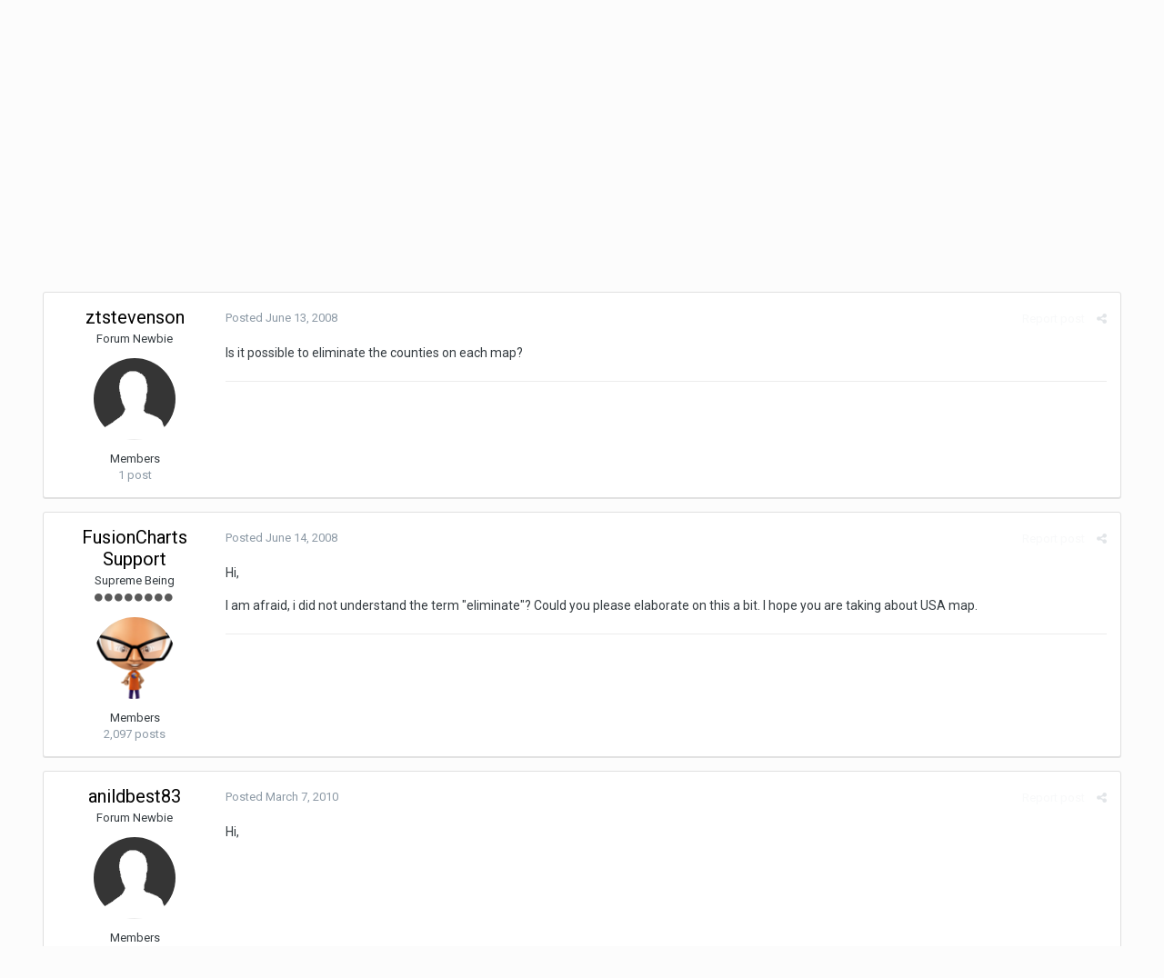

--- FILE ---
content_type: text/html;charset=UTF-8
request_url: https://forum.fusioncharts.com/topic/2083-is-it-possible-to-eliminate-counties/?tab=comments
body_size: 17025
content:
<!DOCTYPE html>
<html lang="en-US" dir="ltr">
	<head>
		<title>Is it possible to eliminate counties? - Using FusionMaps XT - FusionCharts Forum</title>
		<!--[if lt IE 9]>
			<link rel="stylesheet" type="text/css" href="https://forum.fusioncharts.com/uploads/css_built_2/5e61784858ad3c11f00b5706d12afe52_ie8.css.e004aaeb3f5dbebff993016a20b43f3c.css">
		    <script src="//forum.fusioncharts.com/applications/core/interface/html5shiv/html5shiv.js"></script>
		<![endif]-->
		
<meta charset="utf-8">

	<meta name="viewport" content="width=device-width, initial-scale=1">


	<meta property="og:image" content="https://forum.fusioncharts.com/uploads/monthly_2018_08/200X200.png.8403653bb34ac2ab2d8a7b5f82039372.png">


	
		
			
				<meta name="description" content="Is it possible to eliminate the counties on each map?">
			
		
	

	
		
			
				<meta property="og:title" content="Is it possible to eliminate counties?">
			
		
	

	
		
			
				<meta property="og:type" content="object">
			
		
	

	
		
			
				<meta property="og:url" content="https://forum.fusioncharts.com/topic/2083-is-it-possible-to-eliminate-counties/">
			
		
	

	
		
			
				<meta property="og:description" content="Is it possible to eliminate the counties on each map?">
			
		
	

	
		
			
				<meta property="og:updated_time" content="2012-06-15T09:05:37Z">
			
		
	

	
		
			
				<meta property="og:site_name" content="FusionCharts Forum">
			
		
	

	
		
			
				<meta property="og:locale" content="en_US">
			
		
	

<meta name="theme-color" content="#2b2243">
<link rel="canonical" href="https://forum.fusioncharts.com/topic/2083-is-it-possible-to-eliminate-counties/" />


		


	
		<link href="https://fonts.googleapis.com/css?family=Roboto:300,300i,400,400i,700,700i" rel="stylesheet">
	



	<link rel='stylesheet' href='https://forum.fusioncharts.com/uploads/css_built_2/341e4a57816af3ba440d891ca87450ff_framework.css.8a8aea8c7be89ffc5a28c13252af8b04.css?v=99abf37624' media='all'>

	<link rel='stylesheet' href='https://forum.fusioncharts.com/uploads/css_built_2/05e81b71abe4f22d6eb8d1a929494829_responsive.css.5aed6ff17e6126a2ac413506a033e98b.css?v=99abf37624' media='all'>

	<link rel='stylesheet' href='https://forum.fusioncharts.com/uploads/css_built_2/90eb5adf50a8c640f633d47fd7eb1778_core.css.af8dd9ec0a89ba7cbf5473f3856beb43.css?v=99abf37624' media='all'>

	<link rel='stylesheet' href='https://forum.fusioncharts.com/uploads/css_built_2/5a0da001ccc2200dc5625c3f3934497d_core_responsive.css.283ceffb2e3784d48eed1fee2ae02ae7.css?v=99abf37624' media='all'>

	<link rel='stylesheet' href='https://forum.fusioncharts.com/uploads/css_built_2/62e269ced0fdab7e30e026f1d30ae516_forums.css.66f83b415bd3deb058f6286624379429.css?v=99abf37624' media='all'>

	<link rel='stylesheet' href='https://forum.fusioncharts.com/uploads/css_built_2/76e62c573090645fb99a15a363d8620e_forums_responsive.css.b5dd1db44e8f7fc33db207abbfa34312.css?v=99abf37624' media='all'>




<link rel='stylesheet' href='https://forum.fusioncharts.com/uploads/css_built_2/258adbb6e4f3e83cd3b355f84e3fa002_custom.css.84c672b4e25ed4a4866e02174e89cbdc.css?v=99abf37624' media='all'>



		
		

	<link rel='shortcut icon' href='https://forum.fusioncharts.com/uploads/monthly_2018_08/5b6af80754266_logoicon(1).ico.d090395663b739411057be03aa9cd4c3.ico'>

        
      <!-- Google Tag Manager -->
<script>(function(w,d,s,l,i){w[l]=w[l]||[];w[l].push({'gtm.start':
new Date().getTime(),event:'gtm.js'});var f=d.getElementsByTagName(s)[0],
j=d.createElement(s),dl=l!='dataLayer'?'&l='+l:'';j.async=true;j.src=
'https://www.googletagmanager.com/gtm.js?id='+i+dl;f.parentNode.insertBefore(j,f);
})(window,document,'script','dataLayer','GTM-5Z2PQQ6');</script>
<!-- End Google Tag Manager -->
	</head>
	<body class='ipsApp ipsApp_front ipsJS_none ipsClearfix' data-controller='core.front.core.app' data-message="" data-pageApp='forums' data-pageLocation='front' data-pageModule='forums' data-pageController='topic' itemscope itemtype="https://schema.org/WebSite">
	<!-- Google Tag Manager (noscript) -->
<noscript><iframe src="https://www.googletagmanager.com/ns.html?id=GTM-5Z2PQQ6"
height="0" width="0" style="display:none;visibility:hidden"></iframe></noscript>
<!-- End Google Tag Manager (noscript) -->	
      <meta itemprop="url" content="https://forum.fusioncharts.com/">
		<a href='#elContent' class='ipsHide' title='Go to main content on this page' accesskey='m'>Jump to content</a>
		
		<div id='ipsLayout_header' class='ipsClearfix'>
			

			


			
<ul id='elMobileNav' class='ipsList_inline ipsResponsive_hideDesktop ipsResponsive_block' data-controller='core.front.core.mobileNav' data-default="all">
	
		
			
			
				
				
			
				
				
			
				
					<li id='elMobileBreadcrumb'>
						<a href='https://forum.fusioncharts.com/forum/8-using-fusionmaps-xt/'>
							<span>Using FusionMaps XT</span>
						</a>
					</li>
				
				
			
				
				
			
		
	
	
	
	<li >
		<a data-action="defaultStream" class='ipsType_light'  href='https://forum.fusioncharts.com/discover/'><i class='icon-newspaper'></i></a>
	</li>

	
		<li class='ipsJS_show'>
			<a href='https://forum.fusioncharts.com/search/' data-action="mobileSearch"><i class='fa fa-search'></i></a>
		</li>
	
	<li data-ipsDrawer data-ipsDrawer-drawerElem='#elMobileDrawer'>
		<a href='#'>
			
			
				
			
			
			
			<i class='fa fa-navicon'></i>
		</a>
	</li>
</ul>
			<header>
				<div class='ipsLayout_container'>
					


<a href='https://forum.fusioncharts.com/' id='elLogo' accesskey='1'><img src="https://forum.fusioncharts.com/uploads/monthly_2018_08/logo@2x.png.4a85e1e8ff268fff5121dedf72c1e318.png" alt='FusionCharts Forum'></a>

					

	<ul id='elUserNav' class='ipsList_inline cSignedOut ipsClearfix ipsResponsive_hidePhone ipsResponsive_block'>
		
		<li id='elSignInLink'>
			
				<a href='https://forum.fusioncharts.com/login/' data-ipsMenu-closeOnClick="false" data-ipsMenu id='elUserSignIn'>
					Existing user? Sign In &nbsp;<i class='fa fa-caret-down'></i>
				</a>
			
			
<div id='elUserSignIn_menu' class='ipsMenu ipsMenu_auto ipsHide'>
	<div data-role="loginForm">
		
		
			
				
<form accept-charset='utf-8' class="ipsPad ipsForm ipsForm_vertical" method='post' action='https://forum.fusioncharts.com/login/' data-ipsValidation novalidate>
	<input type="hidden" name="login__standard_submitted" value="1">
	
		<input type="hidden" name="csrfKey" value="c9aa3fc4ba3af71cebf76b1937a35a79">
	
	<h4 class="ipsType_sectionHead">Sign In</h4>
	<br><br>
	<ul class='ipsList_reset'>
		
			
				
					<li class="ipsFieldRow ipsFieldRow_noLabel ipsFieldRow_fullWidth">
						<input type="text" required placeholder="Display Name or Email Address" name='auth' id='auth'>
					</li>
				
			
				
					<li class="ipsFieldRow ipsFieldRow_noLabel ipsFieldRow_fullWidth">
						<input type="password" required placeholder="Password" name='password' id='password'>
					</li>
				
			
				
					
<li class='ipsFieldRow ipsFieldRow_checkbox ipsClearfix ' id="9c7ffa65f11c317804907d1e35f70d9d">
	
		
		
<input type="hidden" name="remember_me" value="0">
<span class='ipsCustomInput'>
	<input
		type='checkbox'
		name='remember_me_checkbox'
		value='1'
		id="check_9c7ffa65f11c317804907d1e35f70d9d"
		data-toggle-id="9c7ffa65f11c317804907d1e35f70d9d"
		checked aria-checked='true'
		
		
		
		
		
		
	>
	
	<span></span>
</span>


		
		<div class='ipsFieldRow_content'>
			<label class='ipsFieldRow_label' for='check_9c7ffa65f11c317804907d1e35f70d9d'>Remember me </label>
			


<span class='ipsFieldRow_desc'>
	Not recommended on shared computers
</span>
			
			
		</div>
	
</li>
				
			
		
		<li class="ipsFieldRow ipsFieldRow_fullWidth">
			<br>
			<button type="submit" class="ipsButton ipsButton_primary ipsButton_small" id="elSignIn_submit">Sign In</button>
			<br>
			<p class="ipsType_right ipsType_small">
				<a href='https://forum.fusioncharts.com/lostpassword/' data-ipsDialog data-ipsDialog-title='Forgot your password?'>Forgot your password?</a>
			</p>
		</li>
	</ul>
</form>
			
		
		
	</div>
</div>
		</li>
		
			<li>
				<a href='https://forum.fusioncharts.com/register/' data-ipsDialog data-ipsDialog-size='narrow' data-ipsDialog-title='Sign Up' id='elRegisterButton' class='ipsButton ipsButton_normal ipsButton_primary'>
						Sign Up
				</a>
			</li>
		
	</ul>

				</div>
              <!-- CUSTOM NAV START -->  
              <nav id="custom-nav">
                <ul id="nav">
                <li class="has-submenu"><a href="https://www.fusioncharts.com/tour/">Product<span class="down-arrow"></span></a>
                <ul class="sub-menu">
                <li><a href="https://www.fusioncharts.com/tour/" class="first" id="primarynav-tour">Tour</a></li>
                <li><a href="https://www.fusioncharts.com/features/">Features</a></li>
                <li><a href="https://www.fusioncharts.com/charts/">Charts Gallery</a></li>
                <li><a href="https://www.fusioncharts.com/javascript-chart-fiddles/">Chart Fiddles</a></li>
                <li class="hidden-phone"><a href="https://www.fusioncharts.com/dashboards/">Business Dashboards</a></li>
                <li><a href="https://www.fusioncharts.com/extensions/">Extensions</a></li>
                <li><a href="https://www.fusioncharts.com/tech-specs/">Tech Specs</a></li>
                <li><a href="https://www.fusioncharts.com/javascript-charting-comparison/">Compare</a></li>
                </ul>
                </li>
                <li class="has-submenu"><a href="https://www.fusioncharts.com/buy/">Pricing<span class="down-arrow"></span></a>
                <ul class="sub-menu">
                <li><a href="https://www.fusioncharts.com/buy/" class="first" id="primarynav-pricing">Pricing & Plans</a></li>
                <li><a href="https://www.fusioncharts.com/buy/resellers/">Locate a Reseller</a></li>
                </ul>
                </li>
                <li class="has-submenu"><a href="https://www.fusioncharts.com/dev/">Docs<span class="down-arrow"></span></a>
                <ul class="sub-menu">
                <li class=""><a href="https://www.fusioncharts.com/dev/usage-guide/setup/installation.html" class="first">Usage Guide</a></li>
                <li class=""><a href="https://www.fusioncharts.com/dev/api/fusioncharts.html">API Reference</a></li>
                <li><a href="https://www.fusioncharts.com/version-history/">Version History</a></li>
                </ul>
                </li>
                <li class="has-submenu"><a href="https://www.fusioncharts.com/resources/">Resources<span class="down-arrow"></span></a>
                <ul class="sub-menu">
                <li><a href="https://www.fusioncharts.com/whitepapers/">White Papers</a></li>
                <li><a href="https://www.fusioncharts.com/chart-primers/">Chart Primers</a></li>
                <li><a href="https://www.fusioncharts.com/dashboard-primers/">Dashboard Primers</a></li>
                <li><a href="https://www.fusioncharts.com/charting-best-practices/">Best Practices</a></li>
                <li><a href="https://www.fusioncharts.com/javascript-charts-guide/">Guide on JS Charts</a></li>
                </ul>
                </li>
                <li class="visible-phone has-submenu"><a href="https://www.fusioncharts.com/company/">Company<span class="down-arrow"></span></a>
                <ul class="sub-menu">
                <li><a href="https://www.fusioncharts.com/customers/" class="first">Customers</a></li>
                <li><a href="https://www.fusioncharts.com/company/">About Us</a></li>
                <li><a href="https://www.fusioncharts.com/company/team/">Team</a></li>
                <li><a href="https://www.fusioncharts.com/company/careers/">Careers <span class="bubble bubble-green">We're Hiring!</span></a></li>
                <li><a href="https://www.fusioncharts.com/press/">Press</a></li>
                <li><a href="https://www.fusioncharts.com/partners/">Partners</a></li>
                <li><a href="https://blog.fusioncharts.com" target="_blank">Blog</a></li>
                </ul>
                </li>
                <li class="has-submenu"><a href="https://www.fusioncharts.com/support/">Contact<span class="down-arrow"></span></a>
                <ul class="sub-menu">
                <li><a href="https://www.fusioncharts.com/support/" class="first">Contact Us</a></li>
                <li class="open-in-lightbox"><a href="https://www.fusioncharts.com/contact-sales/" class="fancyform" data-fancybox-type="iframe" rev="770:620">Sales Inquiry</a></li>
                <li class="open-in-lightbox"><a href="https://www.fusioncharts.com/contact-support/" rev="780:620" class="fancyform" data-fancybox-type="iframe">Technical Support</a></li>
                <li class="open-in-new-win"><a href="https://forum.fusioncharts.com/" target="_blank">Forum</a></li>
                </ul>
                </li>
                <li class="nav-download"><a href="https://www.fusioncharts.com/download/">Download Free Trial</a></li>
                </ul>
                </nav>
              <!-- CUSTOM NAV END -->  
			</header>
			

	<nav data-controller='core.front.core.navBar' class=''>
		<div class='ipsNavBar_primary ipsLayout_container  ipsClearfix'>
			
				<div id='elSearch' class='ipsPos_right' data-controller='core.front.core.quickSearch' data-default="all">
					<form accept-charset='utf-8' action='//forum.fusioncharts.com/search/' method='post'>
						<a href='#' id='elSearchFilter' data-ipsMenu data-ipsMenu-selectable='radio' data-ipsMenu-appendTo='#elSearch' class="ipsHide">
							<span data-role='searchingIn'>
								
									
										This Topic
										
										
											<input name="type" value="forums_topic" data-role="searchFilter" type="hidden">
										
											<input name="item" value="2083" data-role="searchFilter" type="hidden">
										
										
								
							</span>
							<i class='fa fa-caret-down'></i>
						</a>
						<input type="hidden" name="type" value="forums_topic" data-role="searchFilter">
						<ul id='elSearchFilter_menu' class='ipsMenu ipsMenu_selectable ipsMenu_narrow ipsHide'>
							<li class='ipsMenu_item ' data-ipsMenuValue='all'>
								<a href='https://forum.fusioncharts.com/index.php?app=core&amp;module=search&amp;controller=search&amp;csrfKey=c9aa3fc4ba3af71cebf76b1937a35a79' title='All Content'>All Content</a>
							</li>
							<li class='ipsMenu_sep'><hr></li>
							
								
								
									<li class='ipsMenu_item ipsMenu_itemChecked' data-ipsMenuValue='{&quot;type&quot;:&quot;forums_topic&quot;,&quot;item&quot;:2083}' data-options='{&quot;type&quot;:&quot;forums_topic&quot;,&quot;item&quot;:2083}'>
										<a href='#'>This Topic</a>
									</li>
								
									<li class='ipsMenu_item ' data-ipsMenuValue='{&quot;type&quot;:&quot;forums_topic&quot;,&quot;nodes&quot;:8}' data-options='{&quot;type&quot;:&quot;forums_topic&quot;,&quot;nodes&quot;:8}'>
										<a href='#'>This Forum</a>
									</li>
								
								<li class='ipsMenu_sep'><hr></li>
							
							<li data-role='globalSearchMenuOptions'></li>
							<li class='ipsMenu_item ipsMenu_itemNonSelect'>
								<a href='https://forum.fusioncharts.com/search/' accesskey='4'><i class='fa fa-cog'></i> Advanced Search</a>
							</li>
						</ul>
						<input type='search' id='elSearchField' placeholder='Search...' name='q'>
						<button type='submit'><i class='fa fa-search'></i></button>
					</form>
				</div>
			
			<ul data-role="primaryNavBar" class='ipsResponsive_showDesktop ipsResponsive_block'>
				


	
		
		
			
		
		<li class='ipsNavBar_active' data-active id='elNavSecondary_1' data-role="navBarItem" data-navApp="core" data-navExt="CustomItem">
			
			
				<a href="https://forum.fusioncharts.com"  data-navItem-id="1" data-navDefault>
					Browse
				</a>
			
			
				<ul class='ipsNavBar_secondary ' data-role='secondaryNavBar'>
					


	
		
		
			
		
		<li class='ipsNavBar_active' data-active id='elNavSecondary_8' data-role="navBarItem" data-navApp="forums" data-navExt="Forums">
			
			
				<a href="https://forum.fusioncharts.com"  data-navItem-id="8" data-navDefault>
					Forums
				</a>
			
			
		</li>
	
	

	
	

	
		
		
		<li  id='elNavSecondary_10' data-role="navBarItem" data-navApp="core" data-navExt="StaffDirectory">
			
			
				<a href="https://forum.fusioncharts.com/staff/"  data-navItem-id="10" >
					Staff
				</a>
			
			
		</li>
	
	

	
		
		
		<li  id='elNavSecondary_11' data-role="navBarItem" data-navApp="core" data-navExt="OnlineUsers">
			
			
				<a href="https://forum.fusioncharts.com/online/"  data-navItem-id="11" >
					Online Users
				</a>
			
			
		</li>
	
	

	
	

					<li class='ipsHide' id='elNavigationMore_1' data-role='navMore'>
						<a href='#' data-ipsMenu data-ipsMenu-appendTo='#elNavigationMore_1' id='elNavigationMore_1_dropdown'>More <i class='fa fa-caret-down'></i></a>
						<ul class='ipsHide ipsMenu ipsMenu_auto' id='elNavigationMore_1_dropdown_menu' data-role='moreDropdown'></ul>
					</li>
				</ul>
			
		</li>
	
	

	
		
		
		<li  id='elNavSecondary_2' data-role="navBarItem" data-navApp="core" data-navExt="CustomItem">
			
			
				<a href="https://forum.fusioncharts.com/discover/"  data-navItem-id="2" >
					Activity
				</a>
			
			
				<ul class='ipsNavBar_secondary ipsHide' data-role='secondaryNavBar'>
					


	
		
		
		<li  id='elNavSecondary_3' data-role="navBarItem" data-navApp="core" data-navExt="AllActivity">
			
			
				<a href="https://forum.fusioncharts.com/discover/"  data-navItem-id="3" >
					All Activity
				</a>
			
			
		</li>
	
	

	
	

	
	

	
	

	
		
		
		<li  id='elNavSecondary_7' data-role="navBarItem" data-navApp="core" data-navExt="Search">
			
			
				<a href="https://forum.fusioncharts.com/search/"  data-navItem-id="7" >
					Search
				</a>
			
			
		</li>
	
	

					<li class='ipsHide' id='elNavigationMore_2' data-role='navMore'>
						<a href='#' data-ipsMenu data-ipsMenu-appendTo='#elNavigationMore_2' id='elNavigationMore_2_dropdown'>More <i class='fa fa-caret-down'></i></a>
						<ul class='ipsHide ipsMenu ipsMenu_auto' id='elNavigationMore_2_dropdown_menu' data-role='moreDropdown'></ul>
					</li>
				</ul>
			
		</li>
	
	

	
	

	
	

	
	

				<li class='ipsHide' id='elNavigationMore' data-role='navMore'>
					<a href='#' data-ipsMenu data-ipsMenu-appendTo='#elNavigationMore' id='elNavigationMore_dropdown'>More</a>
					<ul class='ipsNavBar_secondary ipsHide' data-role='secondaryNavBar'>
						<li class='ipsHide' id='elNavigationMore_more' data-role='navMore'>
							<a href='#' data-ipsMenu data-ipsMenu-appendTo='#elNavigationMore_more' id='elNavigationMore_more_dropdown'>More <i class='fa fa-caret-down'></i></a>
							<ul class='ipsHide ipsMenu ipsMenu_auto' id='elNavigationMore_more_dropdown_menu' data-role='moreDropdown'></ul>
						</li>
					</ul>
				</li>
			</ul>
		</div>
	</nav>

		</div>
		<main role='main' id='ipsLayout_body' class='ipsLayout_container'>
			<div id='ipsLayout_contentArea'>
				<div id='ipsLayout_contentWrapper'>
					
<nav class='ipsBreadcrumb ipsBreadcrumb_1 ipsFaded_withHover'>
	
		


	

	<ul class='ipsList_inline ipsPos_right'>
		
		<li >
			<a data-action="defaultStream" class='ipsType_light '  href='https://forum.fusioncharts.com/discover/'><i class='icon-newspaper'></i> <span>All Activity</span></a>
		</li>
		
	</ul>

	<ul data-role="breadcrumbList">
		<li>
			<a title="Home" href='https://forum.fusioncharts.com/'>
				<span><i class='fa fa-home'></i> Home <i class='fa fa-angle-right'></i></span>
			</a>
		</li>
		
		
			<li>
				
					<a href='https://forum.fusioncharts.com/forum/57-product-forums/'>
						<span>Product Forums <i class='fa fa-angle-right'></i></span>
					</a>
				
			</li>
		
			<li>
				
					<a href='https://forum.fusioncharts.com/forum/7-fusionmaps-xt/'>
						<span>FusionMaps XT <i class='fa fa-angle-right'></i></span>
					</a>
				
			</li>
		
			<li>
				
					<a href='https://forum.fusioncharts.com/forum/8-using-fusionmaps-xt/'>
						<span>Using FusionMaps XT <i class='fa fa-angle-right'></i></span>
					</a>
				
			</li>
		
			<li>
				
					Is it possible to eliminate counties?
				
			</li>
		
	</ul>
</nav>
					
					<div id='ipsLayout_mainArea'>
						<a id='elContent'></a>
						
						
						

						






<div class="ipsPageHeader ipsClearfix">
	
		<div class='ipsPos_right ipsResponsive_noFloat ipsResponsive_hidePhone'>
			

<div data-followApp='forums' data-followArea='topic' data-followID='2083' data-controller='core.front.core.followButton'>
	
		<span class='ipsType_light ipsType_blendLinks ipsResponsive_hidePhone ipsResponsive_inline'><i class='fa fa-info-circle'></i> <a href='https://forum.fusioncharts.com/login/' title='Go to the sign in page'>Sign in to follow this</a>&nbsp;&nbsp;</span>
	
	

	<div class="ipsFollow ipsPos_middle ipsButton ipsButton_link ipsButton_verySmall " data-role="followButton">
		
			<a href='https://forum.fusioncharts.com/index.php?app=core&amp;module=system&amp;controller=notifications&amp;do=followers&amp;follow_app=forums&amp;follow_area=topic&amp;follow_id=2083' title='See who follows this' class='ipsType_blendLinks ipsType_noUnderline' data-ipsTooltip data-ipsDialog data-ipsDialog-size='narrow' data-ipsDialog-title='Who follows this'>Followers</a>
			<a class='ipsCommentCount' href='https://forum.fusioncharts.com/index.php?app=core&amp;module=system&amp;controller=notifications&amp;do=followers&amp;follow_app=forums&amp;follow_area=topic&amp;follow_id=2083' title='See who follows this' data-ipsTooltip data-ipsDialog data-ipsDialog-size='narrow' data-ipsDialog-title='Who follows this'>1</a>
		
	</div>

</div>
		</div>
		<div class='ipsPos_right ipsResponsive_noFloat ipsResponsive_hidePhone'>
			






		</div>
		
	
	<div class='ipsPhotoPanel ipsPhotoPanel_small ipsPhotoPanel_notPhone ipsClearfix'>
		


	<a href="https://forum.fusioncharts.com/profile/179-fusioncharts-support/" data-ipsHover data-ipsHover-target="https://forum.fusioncharts.com/profile/179-fusioncharts-support/?do=hovercard" class="ipsUserPhoto ipsUserPhoto_small" title="Go to FusionCharts Support's profile">
		<img src='https://forum.fusioncharts.com/uploads/profile/photo-thumb-179.png' alt='FusionCharts Support'>
	</a>

		<div>
			<h1 class='ipsType_pageTitle ipsContained_container'>
				

				
				
					<span class='ipsType_break ipsContained'>
						<span>Is it possible to eliminate counties?</span>
					</span>
				
			</h1>
			
			<p class='ipsType_reset ipsType_blendLinks '>
				<span class='ipsType_normal'>
				
					By 
<a href='https://forum.fusioncharts.com/profile/179-fusioncharts-support/' data-ipsHover data-ipsHover-target='https://forum.fusioncharts.com/profile/179-fusioncharts-support/?do=hovercard&amp;referrer=https%253A%252F%252Fforum.fusioncharts.com%252Ftopic%252F2083-is-it-possible-to-eliminate-counties%252F%253Ftab%253Dcomments' title="Go to FusionCharts Support's profile" class="ipsType_break">FusionCharts Support</a>,  <span class='ipsType_light'><time datetime='2008-06-14T00:50:57Z' title='06/14/2008 12:50  AM' data-short='17 yr'>June 14, 2008</time> in <a href="https://forum.fusioncharts.com/forum/8-using-fusionmaps-xt/">Using FusionMaps XT</a></span>
				
				</span>
				<br>
			</p>
			
		</div>
	</div>
</div>








<div class='ipsClearfix'>
	
	
	<ul class="ipsToolList ipsToolList_horizontal ipsClearfix ipsSpacer_both ipsResponsive_hidePhone">
		
		
		
	</ul>
</div>

<div data-controller='core.front.core.commentFeed,forums.front.topic.view, core.front.core.ignoredComments' data-autoPoll data-baseURL='https://forum.fusioncharts.com/topic/2083-is-it-possible-to-eliminate-counties/' data-lastPage data-feedID='topic-2083' class='cTopic ipsClear ipsSpacer_top'>
	
		
	

	

<div data-controller='core.front.core.recommendedComments' data-url='https://forum.fusioncharts.com/topic/2083-is-it-possible-to-eliminate-counties/?recommended=comments' class='ipsAreaBackground ipsPad ipsBox ipsBox_transparent ipsSpacer_bottom ipsRecommendedComments ipsHide'>
	<div data-role="recommendedComments">
		<h2 class='ipsType_sectionHead ipsType_large'>Recommended Posts</h2>
		
	</div>
</div>
	
	<div data-role='commentFeed' data-controller='core.front.core.moderation' >
		<form action="https://forum.fusioncharts.com/topic/2083-is-it-possible-to-eliminate-counties/?csrfKey=c9aa3fc4ba3af71cebf76b1937a35a79&amp;do=multimodComment" method="post" data-ipsPageAction data-role='moderationTools'>
			
			
				
					
					
					




<a id='comment-7706'></a>
<article  id='elComment_7706' class='cPost ipsBox  ipsComment  ipsComment_parent ipsClearfix ipsClear ipsColumns ipsColumns_noSpacing ipsColumns_collapsePhone  '>
	

	<div class='cAuthorPane cAuthorPane_mobile ipsResponsive_showPhone ipsResponsive_block'>
		<h3 class='ipsType_sectionHead cAuthorPane_author ipsResponsive_showPhone ipsResponsive_inlineBlock ipsType_break ipsType_blendLinks ipsTruncate ipsTruncate_line'>
			
<a href='https://forum.fusioncharts.com/profile/2416-ztstevenson/' data-ipsHover data-ipsHover-target='https://forum.fusioncharts.com/profile/2416-ztstevenson/?do=hovercard&amp;referrer=https%253A%252F%252Fforum.fusioncharts.com%252Ftopic%252F2083-is-it-possible-to-eliminate-counties%252F%253Ftab%253Dcomments' title="Go to ztstevenson's profile" class="ipsType_break"><span style='color:#'>ztstevenson</span></a>
			<span class='ipsResponsive_showPhone ipsResponsive_inline'>&nbsp;&nbsp;
</span>
		</h3>
		<div class='cAuthorPane_photo'>
			


	<a href="https://forum.fusioncharts.com/profile/2416-ztstevenson/" data-ipsHover data-ipsHover-target="https://forum.fusioncharts.com/profile/2416-ztstevenson/?do=hovercard" class="ipsUserPhoto ipsUserPhoto_large" title="Go to ztstevenson's profile">
		<img src='https://forum.fusioncharts.com/uploads/set_resources_2/84c1e40ea0e759e3f1505eb1788ddf3c_default_photo.png' alt='ztstevenson'>
	</a>

		</div>
	</div>
	<aside class='ipsComment_author cAuthorPane ipsColumn ipsColumn_medium ipsResponsive_hidePhone'>
		<h3 class='ipsType_sectionHead cAuthorPane_author ipsType_blendLinks ipsType_break'><strong>
<a href='https://forum.fusioncharts.com/profile/2416-ztstevenson/' data-ipsHover data-ipsHover-target='https://forum.fusioncharts.com/profile/2416-ztstevenson/?do=hovercard&amp;referrer=https%253A%252F%252Fforum.fusioncharts.com%252Ftopic%252F2083-is-it-possible-to-eliminate-counties%252F%253Ftab%253Dcomments' title="Go to ztstevenson's profile" class="ipsType_break">ztstevenson</a></strong> <span class='ipsResponsive_showPhone ipsResponsive_inline'>&nbsp;&nbsp;
</span></h3>
		
		<ul class='cAuthorPane_info ipsList_reset'>
			
				<li class='ipsType_break'>Forum Newbie</li>
			
			

			<li class='cAuthorPane_photo'>
				


	<a href="https://forum.fusioncharts.com/profile/2416-ztstevenson/" data-ipsHover data-ipsHover-target="https://forum.fusioncharts.com/profile/2416-ztstevenson/?do=hovercard" class="ipsUserPhoto ipsUserPhoto_large" title="Go to ztstevenson's profile">
		<img src='https://forum.fusioncharts.com/uploads/set_resources_2/84c1e40ea0e759e3f1505eb1788ddf3c_default_photo.png' alt='ztstevenson'>
	</a>

			</li>
			<li><span style='color:#'>Members</span></li>
			
			
				<li>
</li>
				<li class='ipsType_light'>1 post</li>
				
				

			
		</ul>
	</aside>
	<div class='ipsColumn ipsColumn_fluid'>
		

<div id='comment-7706_wrap' data-controller='core.front.core.comment' data-commentApp='forums' data-commentType='forums' data-commentID="7706" data-quoteData='{&quot;userid&quot;:2416,&quot;username&quot;:&quot;ztstevenson&quot;,&quot;timestamp&quot;:1213378633,&quot;contentapp&quot;:&quot;forums&quot;,&quot;contenttype&quot;:&quot;forums&quot;,&quot;contentid&quot;:2083,&quot;contentclass&quot;:&quot;forums_Topic&quot;,&quot;contentcommentid&quot;:7706}' class='ipsComment_content ipsType_medium  ipsFaded_withHover'>
	

	<div class='ipsComment_meta ipsType_light'>
		<div class='ipsPos_right ipsType_light ipsType_reset ipsFaded ipsFaded_more ipsType_blendLinks'>
			<ul class='ipsList_inline ipsComment_tools'>
				
					<li><a href='https://forum.fusioncharts.com/topic/2083-is-it-possible-to-eliminate-counties/?do=reportComment&amp;comment=7706' data-ipsDialog data-ipsDialog-remoteSubmit data-ipsDialog-size='medium' data-ipsDialog-flashMessage='Thanks for your report.' data-ipsDialog-title="Report post" data-action='reportComment' title='Report this content' class='ipsFaded ipsFaded_more'><span class='ipsResponsive_showPhone ipsResponsive_inline'><i class='fa fa-flag'></i></span><span class='ipsResponsive_hidePhone ipsResponsive_inline'>Report post</span></a></li>
				
				
				
					<li><a class='ipsType_blendLinks' href='https://forum.fusioncharts.com/topic/2083-is-it-possible-to-eliminate-counties/' data-ipsTooltip title='Share this post' data-ipsMenu data-ipsMenu-closeOnClick='false' id='elSharePost_7706' data-role='shareComment'><i class='fa fa-share-alt'></i></a></li>
				
				
			</ul>
		</div>

		<div class='ipsType_reset'>
			<a href='https://forum.fusioncharts.com/topic/2083-is-it-possible-to-eliminate-counties/?do=findComment&amp;comment=7706' class='ipsType_blendLinks'>Posted <time datetime='2008-06-13T17:37:13Z' title='06/13/2008 05:37  PM' data-short='17 yr'>June 13, 2008</time></a>
			<span class='ipsResponsive_hidePhone'>
				
				
			</span>
		</div>
	</div>

	


	<div class='cPost_contentWrap ipsPad'>
		
		<div data-role='commentContent' class='ipsType_normal ipsType_richText ipsContained' data-controller='core.front.core.lightboxedImages'>
			<p>Is it possible to eliminate the counties on each map?</p>

			
		</div>

		<div class='ipsItemControls'>
			
				
			
			<ul class='ipsComment_controls ipsClearfix ipsItemControls_left' data-role="commentControls">
				
					
					
					
				
				<li class='ipsHide' data-role='commentLoading'>
					<span class='ipsLoading ipsLoading_tiny ipsLoading_noAnim'></span>
				</li>
			</ul>
		</div>

		
			

		
	</div>

	<div class='ipsMenu ipsMenu_wide ipsHide cPostShareMenu' id='elSharePost_7706_menu'>
		<div class='ipsPad'>
			<h4 class='ipsType_sectionHead'>Share this post</h4>
			<hr class='ipsHr'>
			<h5 class='ipsType_normal ipsType_reset'>Link to post</h5>
			
			<input type='text' value='https://forum.fusioncharts.com/topic/2083-is-it-possible-to-eliminate-counties/' class='ipsField_fullWidth'>
			

			
				<h5 class='ipsType_normal ipsType_reset ipsSpacer_top'>Share on other sites</h5>
				

	<ul class='ipsList_inline ipsList_noSpacing ipsClearfix' data-controller="core.front.core.sharelink">
		
			<li>
<a href="https://twitter.com/share?text=Is%20it%20possible%20to%20eliminate%20counties%3F&amp;url=https%3A%2F%2Fforum.fusioncharts.com%2Ftopic%2F2083-is-it-possible-to-eliminate-counties%2F%3Fdo%3DfindComment%26comment%3D7706" class="cShareLink cShareLink_twitter" target="_blank" data-role="shareLink" title='Share on Twitter' data-ipsTooltip rel='noopener'>
	<i class="fa fa-twitter"></i>
</a></li>
		
			<li>
<a href="https://www.facebook.com/sharer/sharer.php?u=https%3A%2F%2Fforum.fusioncharts.com%2Ftopic%2F2083-is-it-possible-to-eliminate-counties%2F%3Fdo%3DfindComment%26comment%3D7706" class="cShareLink cShareLink_facebook" target="_blank" data-role="shareLink" title='Share on Facebook' data-ipsTooltip rel='noopener'>
	<i class="fa fa-facebook"></i>
</a></li>
		
			<li>
<a href="https://plus.google.com/share?url=https%3A%2F%2Fforum.fusioncharts.com%2Ftopic%2F2083-is-it-possible-to-eliminate-counties%2F%3Fdo%3DfindComment%26comment%3D7706" class="cShareLink cShareLink_google" target="_blank" data-role="shareLink" title='Share on Google+' data-ipsTooltip rel='noopener'>
	<i class="fa fa-google-plus"></i>
</a></li>
		
			<li>
<a href="http://digg.com/submit?url=https://forum.fusioncharts.com/topic/2083-is-it-possible-to-eliminate-counties/?do=findComment%26comment=7706" class="cShareLink cShareLink_digg" target="_blank" data-role="shareLink" title='Share on Digg' data-ipsTooltip rel='noopener'>
	<i class="fa fa-digg"></i>
</a></li>
		
			<li>
<a href="https://del.icio.us/save?jump=close&amp;noui=1&amp;v=5&amp;provider=FusionCharts%2BForum&amp;url=https://forum.fusioncharts.com/topic/2083-is-it-possible-to-eliminate-counties/?do=findComment%26comment=7706&amp;title=Is%20it%20possible%20to%20eliminate%20counties?" class="cShareLink cShareLink_delicious" target="_blank" data-role='shareLink' title='Save to Delicious' data-ipsTooltip rel='noopener'>
	<i class="fa fa-delicious"></i>
</a></li>
		
			<li>
<a href="http://www.reddit.com/submit?url=https%3A%2F%2Fforum.fusioncharts.com%2Ftopic%2F2083-is-it-possible-to-eliminate-counties%2F%3Fdo%3DfindComment%26comment%3D7706&amp;title=Is+it+possible+to+eliminate+counties%3F" class="cShareLink cShareLink_reddit" target="_blank" title='Share on Reddit' data-ipsTooltip rel='noopener'>
	<i class="fa fa-reddit"></i>
</a></li>
		
			<li>
<a href="http://www.stumbleupon.com/submit?url=https%253A%252F%252Fforum.fusioncharts.com%252Ftopic%252F2083-is-it-possible-to-eliminate-counties%252F%253Fdo%253DfindComment%2526comment%253D7706" class="cShareLink cShareLink_stumble" target="_blank" title='Share on StumbleUpon' data-ipsTooltip rel='noopener'>
	<i class="fa fa-stumbleupon"></i>
</a></li>
		
			<li>
<a href='https://forum.fusioncharts.com/topic/2083-is-it-possible-to-eliminate-counties/?do=email&amp;comment=7706' rel='nofollow' class='cShareLink cShareLink_email' data-ipsDialog data-ipsDialog-title='Email this page' data-ipsDialog-remoteSubmit data-ipsDialog-flashMessage='The email has been sent' title='Share via email' data-ipsTooltip>
	<i class="fa fa-envelope"></i>
</a></li>
		
			<li>
<a href="https://pinterest.com/pin/create/button/?url=https://forum.fusioncharts.com/topic/2083-is-it-possible-to-eliminate-counties/?do=findComment%26comment=7706&amp;media=https://forum.fusioncharts.com/uploads/monthly_2018_08/200X200.png.8403653bb34ac2ab2d8a7b5f82039372.png" class="cShareLink cShareLink_pinterest" target="_blank" data-role="shareLink" title='Share on Pinterest' data-ipsTooltip rel='noopener'>
	<i class="fa fa-pinterest"></i>
</a></li>
		
	</ul>

			
		</div>
	</div>
</div>
	</div>
</article>
					
				
					
					
					




<a id='comment-7705'></a>
<article  id='elComment_7705' class='cPost ipsBox  ipsComment  ipsComment_parent ipsClearfix ipsClear ipsColumns ipsColumns_noSpacing ipsColumns_collapsePhone  '>
	

	<div class='cAuthorPane cAuthorPane_mobile ipsResponsive_showPhone ipsResponsive_block'>
		<h3 class='ipsType_sectionHead cAuthorPane_author ipsResponsive_showPhone ipsResponsive_inlineBlock ipsType_break ipsType_blendLinks ipsTruncate ipsTruncate_line'>
			
<a href='https://forum.fusioncharts.com/profile/179-fusioncharts-support/' data-ipsHover data-ipsHover-target='https://forum.fusioncharts.com/profile/179-fusioncharts-support/?do=hovercard&amp;referrer=https%253A%252F%252Fforum.fusioncharts.com%252Ftopic%252F2083-is-it-possible-to-eliminate-counties%252F%253Ftab%253Dcomments' title="Go to FusionCharts Support's profile" class="ipsType_break"><span style='color:#'>FusionCharts Support</span></a>
			<span class='ipsResponsive_showPhone ipsResponsive_inline'>&nbsp;&nbsp;
</span>
		</h3>
		<div class='cAuthorPane_photo'>
			


	<a href="https://forum.fusioncharts.com/profile/179-fusioncharts-support/" data-ipsHover data-ipsHover-target="https://forum.fusioncharts.com/profile/179-fusioncharts-support/?do=hovercard" class="ipsUserPhoto ipsUserPhoto_large" title="Go to FusionCharts Support's profile">
		<img src='https://forum.fusioncharts.com/uploads/profile/photo-thumb-179.png' alt='FusionCharts Support'>
	</a>

		</div>
	</div>
	<aside class='ipsComment_author cAuthorPane ipsColumn ipsColumn_medium ipsResponsive_hidePhone'>
		<h3 class='ipsType_sectionHead cAuthorPane_author ipsType_blendLinks ipsType_break'><strong>
<a href='https://forum.fusioncharts.com/profile/179-fusioncharts-support/' data-ipsHover data-ipsHover-target='https://forum.fusioncharts.com/profile/179-fusioncharts-support/?do=hovercard&amp;referrer=https%253A%252F%252Fforum.fusioncharts.com%252Ftopic%252F2083-is-it-possible-to-eliminate-counties%252F%253Ftab%253Dcomments' title="Go to FusionCharts Support's profile" class="ipsType_break">FusionCharts Support</a></strong> <span class='ipsResponsive_showPhone ipsResponsive_inline'>&nbsp;&nbsp;
</span></h3>
		
		<ul class='cAuthorPane_info ipsList_reset'>
			
				<li class='ipsType_break'>Supreme Being</li>
			
			
				<li><span class='ipsPip'></span><span class='ipsPip'></span><span class='ipsPip'></span><span class='ipsPip'></span><span class='ipsPip'></span><span class='ipsPip'></span><span class='ipsPip'></span><span class='ipsPip'></span></li>
			

			<li class='cAuthorPane_photo'>
				


	<a href="https://forum.fusioncharts.com/profile/179-fusioncharts-support/" data-ipsHover data-ipsHover-target="https://forum.fusioncharts.com/profile/179-fusioncharts-support/?do=hovercard" class="ipsUserPhoto ipsUserPhoto_large" title="Go to FusionCharts Support's profile">
		<img src='https://forum.fusioncharts.com/uploads/profile/photo-thumb-179.png' alt='FusionCharts Support'>
	</a>

			</li>
			<li><span style='color:#'>Members</span></li>
			
			
				<li>
</li>
				<li class='ipsType_light'>2,097 posts</li>
				
				

			
		</ul>
	</aside>
	<div class='ipsColumn ipsColumn_fluid'>
		

<div id='comment-7705_wrap' data-controller='core.front.core.comment' data-commentApp='forums' data-commentType='forums' data-commentID="7705" data-quoteData='{&quot;userid&quot;:179,&quot;username&quot;:&quot;FusionCharts Support&quot;,&quot;timestamp&quot;:1213404657,&quot;contentapp&quot;:&quot;forums&quot;,&quot;contenttype&quot;:&quot;forums&quot;,&quot;contentid&quot;:2083,&quot;contentclass&quot;:&quot;forums_Topic&quot;,&quot;contentcommentid&quot;:7705}' class='ipsComment_content ipsType_medium  ipsFaded_withHover'>
	

	<div class='ipsComment_meta ipsType_light'>
		<div class='ipsPos_right ipsType_light ipsType_reset ipsFaded ipsFaded_more ipsType_blendLinks'>
			<ul class='ipsList_inline ipsComment_tools'>
				
					<li><a href='https://forum.fusioncharts.com/topic/2083-is-it-possible-to-eliminate-counties/?do=reportComment&amp;comment=7705' data-ipsDialog data-ipsDialog-remoteSubmit data-ipsDialog-size='medium' data-ipsDialog-flashMessage='Thanks for your report.' data-ipsDialog-title="Report post" data-action='reportComment' title='Report this content' class='ipsFaded ipsFaded_more'><span class='ipsResponsive_showPhone ipsResponsive_inline'><i class='fa fa-flag'></i></span><span class='ipsResponsive_hidePhone ipsResponsive_inline'>Report post</span></a></li>
				
				
				
					<li><a class='ipsType_blendLinks' href='https://forum.fusioncharts.com/topic/2083-is-it-possible-to-eliminate-counties/?do=findComment&amp;comment=7705' data-ipsTooltip title='Share this post' data-ipsMenu data-ipsMenu-closeOnClick='false' id='elSharePost_7705' data-role='shareComment'><i class='fa fa-share-alt'></i></a></li>
				
				
			</ul>
		</div>

		<div class='ipsType_reset'>
			<a href='https://forum.fusioncharts.com/topic/2083-is-it-possible-to-eliminate-counties/?do=findComment&amp;comment=7705' class='ipsType_blendLinks'>Posted <time datetime='2008-06-14T00:50:57Z' title='06/14/2008 12:50  AM' data-short='17 yr'>June 14, 2008</time></a>
			<span class='ipsResponsive_hidePhone'>
				
				
			</span>
		</div>
	</div>

	


	<div class='cPost_contentWrap ipsPad'>
		
		<div data-role='commentContent' class='ipsType_normal ipsType_richText ipsContained' data-controller='core.front.core.lightboxedImages'>
			
<p>Hi,</p>
<p>I am afraid, i did not understand the term "eliminate"? Could you please elaborate on this a bit. I hope you are taking about USA map.</p>


			
		</div>

		<div class='ipsItemControls'>
			
				
			
			<ul class='ipsComment_controls ipsClearfix ipsItemControls_left' data-role="commentControls">
				
					
					
					
				
				<li class='ipsHide' data-role='commentLoading'>
					<span class='ipsLoading ipsLoading_tiny ipsLoading_noAnim'></span>
				</li>
			</ul>
		</div>

		
			

		
	</div>

	<div class='ipsMenu ipsMenu_wide ipsHide cPostShareMenu' id='elSharePost_7705_menu'>
		<div class='ipsPad'>
			<h4 class='ipsType_sectionHead'>Share this post</h4>
			<hr class='ipsHr'>
			<h5 class='ipsType_normal ipsType_reset'>Link to post</h5>
			
			<input type='text' value='https://forum.fusioncharts.com/topic/2083-is-it-possible-to-eliminate-counties/?do=findComment&amp;comment=7705' class='ipsField_fullWidth'>
			

			
				<h5 class='ipsType_normal ipsType_reset ipsSpacer_top'>Share on other sites</h5>
				

	<ul class='ipsList_inline ipsList_noSpacing ipsClearfix' data-controller="core.front.core.sharelink">
		
			<li>
<a href="https://twitter.com/share?text=Is%20it%20possible%20to%20eliminate%20counties%3F&amp;url=https%3A%2F%2Fforum.fusioncharts.com%2Ftopic%2F2083-is-it-possible-to-eliminate-counties%2F%3Fdo%3DfindComment%26comment%3D7705" class="cShareLink cShareLink_twitter" target="_blank" data-role="shareLink" title='Share on Twitter' data-ipsTooltip rel='noopener'>
	<i class="fa fa-twitter"></i>
</a></li>
		
			<li>
<a href="https://www.facebook.com/sharer/sharer.php?u=https%3A%2F%2Fforum.fusioncharts.com%2Ftopic%2F2083-is-it-possible-to-eliminate-counties%2F%3Fdo%3DfindComment%26comment%3D7705" class="cShareLink cShareLink_facebook" target="_blank" data-role="shareLink" title='Share on Facebook' data-ipsTooltip rel='noopener'>
	<i class="fa fa-facebook"></i>
</a></li>
		
			<li>
<a href="https://plus.google.com/share?url=https%3A%2F%2Fforum.fusioncharts.com%2Ftopic%2F2083-is-it-possible-to-eliminate-counties%2F%3Fdo%3DfindComment%26comment%3D7705" class="cShareLink cShareLink_google" target="_blank" data-role="shareLink" title='Share on Google+' data-ipsTooltip rel='noopener'>
	<i class="fa fa-google-plus"></i>
</a></li>
		
			<li>
<a href="http://digg.com/submit?url=https://forum.fusioncharts.com/topic/2083-is-it-possible-to-eliminate-counties/?do=findComment%26comment=7705" class="cShareLink cShareLink_digg" target="_blank" data-role="shareLink" title='Share on Digg' data-ipsTooltip rel='noopener'>
	<i class="fa fa-digg"></i>
</a></li>
		
			<li>
<a href="https://del.icio.us/save?jump=close&amp;noui=1&amp;v=5&amp;provider=FusionCharts%2BForum&amp;url=https://forum.fusioncharts.com/topic/2083-is-it-possible-to-eliminate-counties/?do=findComment%26comment=7705&amp;title=Is%20it%20possible%20to%20eliminate%20counties?" class="cShareLink cShareLink_delicious" target="_blank" data-role='shareLink' title='Save to Delicious' data-ipsTooltip rel='noopener'>
	<i class="fa fa-delicious"></i>
</a></li>
		
			<li>
<a href="http://www.reddit.com/submit?url=https%3A%2F%2Fforum.fusioncharts.com%2Ftopic%2F2083-is-it-possible-to-eliminate-counties%2F%3Fdo%3DfindComment%26comment%3D7705&amp;title=Is+it+possible+to+eliminate+counties%3F" class="cShareLink cShareLink_reddit" target="_blank" title='Share on Reddit' data-ipsTooltip rel='noopener'>
	<i class="fa fa-reddit"></i>
</a></li>
		
			<li>
<a href="http://www.stumbleupon.com/submit?url=https%253A%252F%252Fforum.fusioncharts.com%252Ftopic%252F2083-is-it-possible-to-eliminate-counties%252F%253Fdo%253DfindComment%2526comment%253D7705" class="cShareLink cShareLink_stumble" target="_blank" title='Share on StumbleUpon' data-ipsTooltip rel='noopener'>
	<i class="fa fa-stumbleupon"></i>
</a></li>
		
			<li>
<a href='https://forum.fusioncharts.com/topic/2083-is-it-possible-to-eliminate-counties/?do=email&amp;comment=7705' rel='nofollow' class='cShareLink cShareLink_email' data-ipsDialog data-ipsDialog-title='Email this page' data-ipsDialog-remoteSubmit data-ipsDialog-flashMessage='The email has been sent' title='Share via email' data-ipsTooltip>
	<i class="fa fa-envelope"></i>
</a></li>
		
			<li>
<a href="https://pinterest.com/pin/create/button/?url=https://forum.fusioncharts.com/topic/2083-is-it-possible-to-eliminate-counties/?do=findComment%26comment=7705&amp;media=https://forum.fusioncharts.com/uploads/monthly_2018_08/200X200.png.8403653bb34ac2ab2d8a7b5f82039372.png" class="cShareLink cShareLink_pinterest" target="_blank" data-role="shareLink" title='Share on Pinterest' data-ipsTooltip rel='noopener'>
	<i class="fa fa-pinterest"></i>
</a></li>
		
	</ul>

			
		</div>
	</div>
</div>
	</div>
</article>
					
				
					
					
					




<a id='comment-7707'></a>
<article  id='elComment_7707' class='cPost ipsBox  ipsComment  ipsComment_parent ipsClearfix ipsClear ipsColumns ipsColumns_noSpacing ipsColumns_collapsePhone  '>
	

	<div class='cAuthorPane cAuthorPane_mobile ipsResponsive_showPhone ipsResponsive_block'>
		<h3 class='ipsType_sectionHead cAuthorPane_author ipsResponsive_showPhone ipsResponsive_inlineBlock ipsType_break ipsType_blendLinks ipsTruncate ipsTruncate_line'>
			
<a href='https://forum.fusioncharts.com/profile/7684-anildbest83/' data-ipsHover data-ipsHover-target='https://forum.fusioncharts.com/profile/7684-anildbest83/?do=hovercard&amp;referrer=https%253A%252F%252Fforum.fusioncharts.com%252Ftopic%252F2083-is-it-possible-to-eliminate-counties%252F%253Ftab%253Dcomments' title="Go to anildbest83's profile" class="ipsType_break"><span style='color:#'>anildbest83</span></a>
			<span class='ipsResponsive_showPhone ipsResponsive_inline'>&nbsp;&nbsp;
</span>
		</h3>
		<div class='cAuthorPane_photo'>
			


	<a href="https://forum.fusioncharts.com/profile/7684-anildbest83/" data-ipsHover data-ipsHover-target="https://forum.fusioncharts.com/profile/7684-anildbest83/?do=hovercard" class="ipsUserPhoto ipsUserPhoto_large" title="Go to anildbest83's profile">
		<img src='https://forum.fusioncharts.com/uploads/set_resources_2/84c1e40ea0e759e3f1505eb1788ddf3c_default_photo.png' alt='anildbest83'>
	</a>

		</div>
	</div>
	<aside class='ipsComment_author cAuthorPane ipsColumn ipsColumn_medium ipsResponsive_hidePhone'>
		<h3 class='ipsType_sectionHead cAuthorPane_author ipsType_blendLinks ipsType_break'><strong>
<a href='https://forum.fusioncharts.com/profile/7684-anildbest83/' data-ipsHover data-ipsHover-target='https://forum.fusioncharts.com/profile/7684-anildbest83/?do=hovercard&amp;referrer=https%253A%252F%252Fforum.fusioncharts.com%252Ftopic%252F2083-is-it-possible-to-eliminate-counties%252F%253Ftab%253Dcomments' title="Go to anildbest83's profile" class="ipsType_break">anildbest83</a></strong> <span class='ipsResponsive_showPhone ipsResponsive_inline'>&nbsp;&nbsp;
</span></h3>
		
		<ul class='cAuthorPane_info ipsList_reset'>
			
				<li class='ipsType_break'>Forum Newbie</li>
			
			

			<li class='cAuthorPane_photo'>
				


	<a href="https://forum.fusioncharts.com/profile/7684-anildbest83/" data-ipsHover data-ipsHover-target="https://forum.fusioncharts.com/profile/7684-anildbest83/?do=hovercard" class="ipsUserPhoto ipsUserPhoto_large" title="Go to anildbest83's profile">
		<img src='https://forum.fusioncharts.com/uploads/set_resources_2/84c1e40ea0e759e3f1505eb1788ddf3c_default_photo.png' alt='anildbest83'>
	</a>

			</li>
			<li><span style='color:#'>Members</span></li>
			
			
				<li>
</li>
				<li class='ipsType_light'>5 posts</li>
				
				

			
		</ul>
	</aside>
	<div class='ipsColumn ipsColumn_fluid'>
		

<div id='comment-7707_wrap' data-controller='core.front.core.comment' data-commentApp='forums' data-commentType='forums' data-commentID="7707" data-quoteData='{&quot;userid&quot;:7684,&quot;username&quot;:&quot;anildbest83&quot;,&quot;timestamp&quot;:1267947625,&quot;contentapp&quot;:&quot;forums&quot;,&quot;contenttype&quot;:&quot;forums&quot;,&quot;contentid&quot;:2083,&quot;contentclass&quot;:&quot;forums_Topic&quot;,&quot;contentcommentid&quot;:7707}' class='ipsComment_content ipsType_medium  ipsFaded_withHover'>
	

	<div class='ipsComment_meta ipsType_light'>
		<div class='ipsPos_right ipsType_light ipsType_reset ipsFaded ipsFaded_more ipsType_blendLinks'>
			<ul class='ipsList_inline ipsComment_tools'>
				
					<li><a href='https://forum.fusioncharts.com/topic/2083-is-it-possible-to-eliminate-counties/?do=reportComment&amp;comment=7707' data-ipsDialog data-ipsDialog-remoteSubmit data-ipsDialog-size='medium' data-ipsDialog-flashMessage='Thanks for your report.' data-ipsDialog-title="Report post" data-action='reportComment' title='Report this content' class='ipsFaded ipsFaded_more'><span class='ipsResponsive_showPhone ipsResponsive_inline'><i class='fa fa-flag'></i></span><span class='ipsResponsive_hidePhone ipsResponsive_inline'>Report post</span></a></li>
				
				
				
					<li><a class='ipsType_blendLinks' href='https://forum.fusioncharts.com/topic/2083-is-it-possible-to-eliminate-counties/?do=findComment&amp;comment=7707' data-ipsTooltip title='Share this post' data-ipsMenu data-ipsMenu-closeOnClick='false' id='elSharePost_7707' data-role='shareComment'><i class='fa fa-share-alt'></i></a></li>
				
				
			</ul>
		</div>

		<div class='ipsType_reset'>
			<a href='https://forum.fusioncharts.com/topic/2083-is-it-possible-to-eliminate-counties/?do=findComment&amp;comment=7707' class='ipsType_blendLinks'>Posted <time datetime='2010-03-07T07:40:25Z' title='03/07/2010 07:40  AM' data-short='15 yr'>March 7, 2010</time></a>
			<span class='ipsResponsive_hidePhone'>
				
				
			</span>
		</div>
	</div>

	


	<div class='cPost_contentWrap ipsPad'>
		
		<div data-role='commentContent' class='ipsType_normal ipsType_richText ipsContained' data-controller='core.front.core.lightboxedImages'>
			
<p>Hi,</p>
<p> </p>
<p> </p>
<p> </p>
<p>Is there a way to show few states not all for US map or to make some states disabled (no mouse hover color change, no tool tip) ?</p>
<p> </p>
<p> </p>
<p> </p>
<p>Thanks</p>
<p> </p>
<p>Anil</p>


			
		</div>

		<div class='ipsItemControls'>
			
				
			
			<ul class='ipsComment_controls ipsClearfix ipsItemControls_left' data-role="commentControls">
				
					
					
					
				
				<li class='ipsHide' data-role='commentLoading'>
					<span class='ipsLoading ipsLoading_tiny ipsLoading_noAnim'></span>
				</li>
			</ul>
		</div>

		
			

		
	</div>

	<div class='ipsMenu ipsMenu_wide ipsHide cPostShareMenu' id='elSharePost_7707_menu'>
		<div class='ipsPad'>
			<h4 class='ipsType_sectionHead'>Share this post</h4>
			<hr class='ipsHr'>
			<h5 class='ipsType_normal ipsType_reset'>Link to post</h5>
			
			<input type='text' value='https://forum.fusioncharts.com/topic/2083-is-it-possible-to-eliminate-counties/?do=findComment&amp;comment=7707' class='ipsField_fullWidth'>
			

			
				<h5 class='ipsType_normal ipsType_reset ipsSpacer_top'>Share on other sites</h5>
				

	<ul class='ipsList_inline ipsList_noSpacing ipsClearfix' data-controller="core.front.core.sharelink">
		
			<li>
<a href="https://twitter.com/share?text=Is%20it%20possible%20to%20eliminate%20counties%3F&amp;url=https%3A%2F%2Fforum.fusioncharts.com%2Ftopic%2F2083-is-it-possible-to-eliminate-counties%2F%3Fdo%3DfindComment%26comment%3D7707" class="cShareLink cShareLink_twitter" target="_blank" data-role="shareLink" title='Share on Twitter' data-ipsTooltip rel='noopener'>
	<i class="fa fa-twitter"></i>
</a></li>
		
			<li>
<a href="https://www.facebook.com/sharer/sharer.php?u=https%3A%2F%2Fforum.fusioncharts.com%2Ftopic%2F2083-is-it-possible-to-eliminate-counties%2F%3Fdo%3DfindComment%26comment%3D7707" class="cShareLink cShareLink_facebook" target="_blank" data-role="shareLink" title='Share on Facebook' data-ipsTooltip rel='noopener'>
	<i class="fa fa-facebook"></i>
</a></li>
		
			<li>
<a href="https://plus.google.com/share?url=https%3A%2F%2Fforum.fusioncharts.com%2Ftopic%2F2083-is-it-possible-to-eliminate-counties%2F%3Fdo%3DfindComment%26comment%3D7707" class="cShareLink cShareLink_google" target="_blank" data-role="shareLink" title='Share on Google+' data-ipsTooltip rel='noopener'>
	<i class="fa fa-google-plus"></i>
</a></li>
		
			<li>
<a href="http://digg.com/submit?url=https://forum.fusioncharts.com/topic/2083-is-it-possible-to-eliminate-counties/?do=findComment%26comment=7707" class="cShareLink cShareLink_digg" target="_blank" data-role="shareLink" title='Share on Digg' data-ipsTooltip rel='noopener'>
	<i class="fa fa-digg"></i>
</a></li>
		
			<li>
<a href="https://del.icio.us/save?jump=close&amp;noui=1&amp;v=5&amp;provider=FusionCharts%2BForum&amp;url=https://forum.fusioncharts.com/topic/2083-is-it-possible-to-eliminate-counties/?do=findComment%26comment=7707&amp;title=Is%20it%20possible%20to%20eliminate%20counties?" class="cShareLink cShareLink_delicious" target="_blank" data-role='shareLink' title='Save to Delicious' data-ipsTooltip rel='noopener'>
	<i class="fa fa-delicious"></i>
</a></li>
		
			<li>
<a href="http://www.reddit.com/submit?url=https%3A%2F%2Fforum.fusioncharts.com%2Ftopic%2F2083-is-it-possible-to-eliminate-counties%2F%3Fdo%3DfindComment%26comment%3D7707&amp;title=Is+it+possible+to+eliminate+counties%3F" class="cShareLink cShareLink_reddit" target="_blank" title='Share on Reddit' data-ipsTooltip rel='noopener'>
	<i class="fa fa-reddit"></i>
</a></li>
		
			<li>
<a href="http://www.stumbleupon.com/submit?url=https%253A%252F%252Fforum.fusioncharts.com%252Ftopic%252F2083-is-it-possible-to-eliminate-counties%252F%253Fdo%253DfindComment%2526comment%253D7707" class="cShareLink cShareLink_stumble" target="_blank" title='Share on StumbleUpon' data-ipsTooltip rel='noopener'>
	<i class="fa fa-stumbleupon"></i>
</a></li>
		
			<li>
<a href='https://forum.fusioncharts.com/topic/2083-is-it-possible-to-eliminate-counties/?do=email&amp;comment=7707' rel='nofollow' class='cShareLink cShareLink_email' data-ipsDialog data-ipsDialog-title='Email this page' data-ipsDialog-remoteSubmit data-ipsDialog-flashMessage='The email has been sent' title='Share via email' data-ipsTooltip>
	<i class="fa fa-envelope"></i>
</a></li>
		
			<li>
<a href="https://pinterest.com/pin/create/button/?url=https://forum.fusioncharts.com/topic/2083-is-it-possible-to-eliminate-counties/?do=findComment%26comment=7707&amp;media=https://forum.fusioncharts.com/uploads/monthly_2018_08/200X200.png.8403653bb34ac2ab2d8a7b5f82039372.png" class="cShareLink cShareLink_pinterest" target="_blank" data-role="shareLink" title='Share on Pinterest' data-ipsTooltip rel='noopener'>
	<i class="fa fa-pinterest"></i>
</a></li>
		
	</ul>

			
		</div>
	</div>
</div>
	</div>
</article>
					
				
					
					
					




<a id='comment-7708'></a>
<article  id='elComment_7708' class='cPost ipsBox  ipsComment  ipsComment_parent ipsClearfix ipsClear ipsColumns ipsColumns_noSpacing ipsColumns_collapsePhone  '>
	

	<div class='cAuthorPane cAuthorPane_mobile ipsResponsive_showPhone ipsResponsive_block'>
		<h3 class='ipsType_sectionHead cAuthorPane_author ipsResponsive_showPhone ipsResponsive_inlineBlock ipsType_break ipsType_blendLinks ipsTruncate ipsTruncate_line'>
			
Guest Madhumita
			<span class='ipsResponsive_showPhone ipsResponsive_inline'>&nbsp;&nbsp;
</span>
		</h3>
		<div class='cAuthorPane_photo'>
			

	<span class='ipsUserPhoto ipsUserPhoto_large '>
		<img src='https://forum.fusioncharts.com/uploads/set_resources_2/84c1e40ea0e759e3f1505eb1788ddf3c_default_photo.png' alt='Guest Madhumita'>
	</span>

		</div>
	</div>
	<aside class='ipsComment_author cAuthorPane ipsColumn ipsColumn_medium ipsResponsive_hidePhone'>
		<h3 class='ipsType_sectionHead cAuthorPane_author ipsType_blendLinks ipsType_break'><strong>
Guest Madhumita</strong> <span class='ipsResponsive_showPhone ipsResponsive_inline'>&nbsp;&nbsp;
</span></h3>
		
		<ul class='cAuthorPane_info ipsList_reset'>
			
			

			<li class='cAuthorPane_photo'>
				

	<span class='ipsUserPhoto ipsUserPhoto_large '>
		<img src='https://forum.fusioncharts.com/uploads/set_resources_2/84c1e40ea0e759e3f1505eb1788ddf3c_default_photo.png' alt='Guest Madhumita'>
	</span>

			</li>
			<li>Guests</li>
			
			
		</ul>
	</aside>
	<div class='ipsColumn ipsColumn_fluid'>
		

<div id='comment-7708_wrap' data-controller='core.front.core.comment' data-commentApp='forums' data-commentType='forums' data-commentID="7708" data-quoteData='{&quot;userid&quot;:null,&quot;username&quot;:&quot;Guest Madhumita&quot;,&quot;timestamp&quot;:1268010849,&quot;contentapp&quot;:&quot;forums&quot;,&quot;contenttype&quot;:&quot;forums&quot;,&quot;contentid&quot;:2083,&quot;contentclass&quot;:&quot;forums_Topic&quot;,&quot;contentcommentid&quot;:7708}' class='ipsComment_content ipsType_medium  ipsFaded_withHover'>
	

	<div class='ipsComment_meta ipsType_light'>
		<div class='ipsPos_right ipsType_light ipsType_reset ipsFaded ipsFaded_more ipsType_blendLinks'>
			<ul class='ipsList_inline ipsComment_tools'>
				
					<li><a href='https://forum.fusioncharts.com/topic/2083-is-it-possible-to-eliminate-counties/?do=reportComment&amp;comment=7708' data-ipsDialog data-ipsDialog-remoteSubmit data-ipsDialog-size='medium' data-ipsDialog-flashMessage='Thanks for your report.' data-ipsDialog-title="Report post" data-action='reportComment' title='Report this content' class='ipsFaded ipsFaded_more'><span class='ipsResponsive_showPhone ipsResponsive_inline'><i class='fa fa-flag'></i></span><span class='ipsResponsive_hidePhone ipsResponsive_inline'>Report post</span></a></li>
				
				
				
					<li><a class='ipsType_blendLinks' href='https://forum.fusioncharts.com/topic/2083-is-it-possible-to-eliminate-counties/?do=findComment&amp;comment=7708' data-ipsTooltip title='Share this post' data-ipsMenu data-ipsMenu-closeOnClick='false' id='elSharePost_7708' data-role='shareComment'><i class='fa fa-share-alt'></i></a></li>
				
				
			</ul>
		</div>

		<div class='ipsType_reset'>
			<a href='https://forum.fusioncharts.com/topic/2083-is-it-possible-to-eliminate-counties/?do=findComment&amp;comment=7708' class='ipsType_blendLinks'>Posted <time datetime='2010-03-08T01:14:09Z' title='03/08/2010 01:14  AM' data-short='15 yr'>March 8, 2010</time></a>
			<span class='ipsResponsive_hidePhone'>
				
				
			</span>
		</div>
	</div>

	


	<div class='cPost_contentWrap ipsPad'>
		
		<div data-role='commentContent' class='ipsType_normal ipsType_richText ipsContained' data-controller='core.front.core.lightboxedImages'>
			
<p>Hello,</p>
<p>I have replied to a smilar forum post made by you in the link below:</p>
<p><a href="http://www.fusioncharts.com/forum/Topic18513-11-1.aspx" rel="external nofollow">http://www.fusioncharts.com/forum/Topic18513-11-1.aspx</a></p>
<p>Please refer to the above post.</p>


			
		</div>

		<div class='ipsItemControls'>
			
				
			
			<ul class='ipsComment_controls ipsClearfix ipsItemControls_left' data-role="commentControls">
				
					
					
					
				
				<li class='ipsHide' data-role='commentLoading'>
					<span class='ipsLoading ipsLoading_tiny ipsLoading_noAnim'></span>
				</li>
			</ul>
		</div>

		
	</div>

	<div class='ipsMenu ipsMenu_wide ipsHide cPostShareMenu' id='elSharePost_7708_menu'>
		<div class='ipsPad'>
			<h4 class='ipsType_sectionHead'>Share this post</h4>
			<hr class='ipsHr'>
			<h5 class='ipsType_normal ipsType_reset'>Link to post</h5>
			
			<input type='text' value='https://forum.fusioncharts.com/topic/2083-is-it-possible-to-eliminate-counties/?do=findComment&amp;comment=7708' class='ipsField_fullWidth'>
			

			
				<h5 class='ipsType_normal ipsType_reset ipsSpacer_top'>Share on other sites</h5>
				

	<ul class='ipsList_inline ipsList_noSpacing ipsClearfix' data-controller="core.front.core.sharelink">
		
			<li>
<a href="https://twitter.com/share?text=Is%20it%20possible%20to%20eliminate%20counties%3F&amp;url=https%3A%2F%2Fforum.fusioncharts.com%2Ftopic%2F2083-is-it-possible-to-eliminate-counties%2F%3Fdo%3DfindComment%26comment%3D7708" class="cShareLink cShareLink_twitter" target="_blank" data-role="shareLink" title='Share on Twitter' data-ipsTooltip rel='noopener'>
	<i class="fa fa-twitter"></i>
</a></li>
		
			<li>
<a href="https://www.facebook.com/sharer/sharer.php?u=https%3A%2F%2Fforum.fusioncharts.com%2Ftopic%2F2083-is-it-possible-to-eliminate-counties%2F%3Fdo%3DfindComment%26comment%3D7708" class="cShareLink cShareLink_facebook" target="_blank" data-role="shareLink" title='Share on Facebook' data-ipsTooltip rel='noopener'>
	<i class="fa fa-facebook"></i>
</a></li>
		
			<li>
<a href="https://plus.google.com/share?url=https%3A%2F%2Fforum.fusioncharts.com%2Ftopic%2F2083-is-it-possible-to-eliminate-counties%2F%3Fdo%3DfindComment%26comment%3D7708" class="cShareLink cShareLink_google" target="_blank" data-role="shareLink" title='Share on Google+' data-ipsTooltip rel='noopener'>
	<i class="fa fa-google-plus"></i>
</a></li>
		
			<li>
<a href="http://digg.com/submit?url=https://forum.fusioncharts.com/topic/2083-is-it-possible-to-eliminate-counties/?do=findComment%26comment=7708" class="cShareLink cShareLink_digg" target="_blank" data-role="shareLink" title='Share on Digg' data-ipsTooltip rel='noopener'>
	<i class="fa fa-digg"></i>
</a></li>
		
			<li>
<a href="https://del.icio.us/save?jump=close&amp;noui=1&amp;v=5&amp;provider=FusionCharts%2BForum&amp;url=https://forum.fusioncharts.com/topic/2083-is-it-possible-to-eliminate-counties/?do=findComment%26comment=7708&amp;title=Is%20it%20possible%20to%20eliminate%20counties?" class="cShareLink cShareLink_delicious" target="_blank" data-role='shareLink' title='Save to Delicious' data-ipsTooltip rel='noopener'>
	<i class="fa fa-delicious"></i>
</a></li>
		
			<li>
<a href="http://www.reddit.com/submit?url=https%3A%2F%2Fforum.fusioncharts.com%2Ftopic%2F2083-is-it-possible-to-eliminate-counties%2F%3Fdo%3DfindComment%26comment%3D7708&amp;title=Is+it+possible+to+eliminate+counties%3F" class="cShareLink cShareLink_reddit" target="_blank" title='Share on Reddit' data-ipsTooltip rel='noopener'>
	<i class="fa fa-reddit"></i>
</a></li>
		
			<li>
<a href="http://www.stumbleupon.com/submit?url=https%253A%252F%252Fforum.fusioncharts.com%252Ftopic%252F2083-is-it-possible-to-eliminate-counties%252F%253Fdo%253DfindComment%2526comment%253D7708" class="cShareLink cShareLink_stumble" target="_blank" title='Share on StumbleUpon' data-ipsTooltip rel='noopener'>
	<i class="fa fa-stumbleupon"></i>
</a></li>
		
			<li>
<a href='https://forum.fusioncharts.com/topic/2083-is-it-possible-to-eliminate-counties/?do=email&amp;comment=7708' rel='nofollow' class='cShareLink cShareLink_email' data-ipsDialog data-ipsDialog-title='Email this page' data-ipsDialog-remoteSubmit data-ipsDialog-flashMessage='The email has been sent' title='Share via email' data-ipsTooltip>
	<i class="fa fa-envelope"></i>
</a></li>
		
			<li>
<a href="https://pinterest.com/pin/create/button/?url=https://forum.fusioncharts.com/topic/2083-is-it-possible-to-eliminate-counties/?do=findComment%26comment=7708&amp;media=https://forum.fusioncharts.com/uploads/monthly_2018_08/200X200.png.8403653bb34ac2ab2d8a7b5f82039372.png" class="cShareLink cShareLink_pinterest" target="_blank" data-role="shareLink" title='Share on Pinterest' data-ipsTooltip rel='noopener'>
	<i class="fa fa-pinterest"></i>
</a></li>
		
	</ul>

			
		</div>
	</div>
</div>
	</div>
</article>
					
				
					
					
					




<a id='comment-36029'></a>
<article  id='elComment_36029' class='cPost ipsBox  ipsComment  ipsComment_parent ipsClearfix ipsClear ipsColumns ipsColumns_noSpacing ipsColumns_collapsePhone  '>
	

	<div class='cAuthorPane cAuthorPane_mobile ipsResponsive_showPhone ipsResponsive_block'>
		<h3 class='ipsType_sectionHead cAuthorPane_author ipsResponsive_showPhone ipsResponsive_inlineBlock ipsType_break ipsType_blendLinks ipsTruncate ipsTruncate_line'>
			
<a href='https://forum.fusioncharts.com/profile/14963-pitommasi/' data-ipsHover data-ipsHover-target='https://forum.fusioncharts.com/profile/14963-pitommasi/?do=hovercard&amp;referrer=https%253A%252F%252Fforum.fusioncharts.com%252Ftopic%252F2083-is-it-possible-to-eliminate-counties%252F%253Ftab%253Dcomments' title="Go to pitommasi's profile" class="ipsType_break"><span style='color:#'>pitommasi</span></a>
			<span class='ipsResponsive_showPhone ipsResponsive_inline'>&nbsp;&nbsp;
</span>
		</h3>
		<div class='cAuthorPane_photo'>
			


	<a href="https://forum.fusioncharts.com/profile/14963-pitommasi/" data-ipsHover data-ipsHover-target="https://forum.fusioncharts.com/profile/14963-pitommasi/?do=hovercard" class="ipsUserPhoto ipsUserPhoto_large" title="Go to pitommasi's profile">
		<img src='https://forum.fusioncharts.com/uploads/set_resources_2/84c1e40ea0e759e3f1505eb1788ddf3c_default_photo.png' alt='pitommasi'>
	</a>

		</div>
	</div>
	<aside class='ipsComment_author cAuthorPane ipsColumn ipsColumn_medium ipsResponsive_hidePhone'>
		<h3 class='ipsType_sectionHead cAuthorPane_author ipsType_blendLinks ipsType_break'><strong>
<a href='https://forum.fusioncharts.com/profile/14963-pitommasi/' data-ipsHover data-ipsHover-target='https://forum.fusioncharts.com/profile/14963-pitommasi/?do=hovercard&amp;referrer=https%253A%252F%252Fforum.fusioncharts.com%252Ftopic%252F2083-is-it-possible-to-eliminate-counties%252F%253Ftab%253Dcomments' title="Go to pitommasi's profile" class="ipsType_break">pitommasi</a></strong> <span class='ipsResponsive_showPhone ipsResponsive_inline'>&nbsp;&nbsp;
</span></h3>
		
		<ul class='cAuthorPane_info ipsList_reset'>
			
				<li class='ipsType_break'>Forum Guru</li>
			
			
				<li><span class='ipsPip'></span><span class='ipsPip'></span><span class='ipsPip'></span><span class='ipsPip'></span><span class='ipsPip'></span><span class='ipsPip'></span></li>
			

			<li class='cAuthorPane_photo'>
				


	<a href="https://forum.fusioncharts.com/profile/14963-pitommasi/" data-ipsHover data-ipsHover-target="https://forum.fusioncharts.com/profile/14963-pitommasi/?do=hovercard" class="ipsUserPhoto ipsUserPhoto_large" title="Go to pitommasi's profile">
		<img src='https://forum.fusioncharts.com/uploads/set_resources_2/84c1e40ea0e759e3f1505eb1788ddf3c_default_photo.png' alt='pitommasi'>
	</a>

			</li>
			<li><span style='color:#'>Members</span></li>
			
			
				<li>
</li>
				<li class='ipsType_light'>166 posts</li>
				
				

			
		</ul>
	</aside>
	<div class='ipsColumn ipsColumn_fluid'>
		

<div id='comment-36029_wrap' data-controller='core.front.core.comment' data-commentApp='forums' data-commentType='forums' data-commentID="36029" data-quoteData='{&quot;userid&quot;:14963,&quot;username&quot;:&quot;pitommasi&quot;,&quot;timestamp&quot;:1302686174,&quot;contentapp&quot;:&quot;forums&quot;,&quot;contenttype&quot;:&quot;forums&quot;,&quot;contentid&quot;:2083,&quot;contentclass&quot;:&quot;forums_Topic&quot;,&quot;contentcommentid&quot;:36029}' class='ipsComment_content ipsType_medium  ipsFaded_withHover'>
	

	<div class='ipsComment_meta ipsType_light'>
		<div class='ipsPos_right ipsType_light ipsType_reset ipsFaded ipsFaded_more ipsType_blendLinks'>
			<ul class='ipsList_inline ipsComment_tools'>
				
					<li><a href='https://forum.fusioncharts.com/topic/2083-is-it-possible-to-eliminate-counties/?do=reportComment&amp;comment=36029' data-ipsDialog data-ipsDialog-remoteSubmit data-ipsDialog-size='medium' data-ipsDialog-flashMessage='Thanks for your report.' data-ipsDialog-title="Report post" data-action='reportComment' title='Report this content' class='ipsFaded ipsFaded_more'><span class='ipsResponsive_showPhone ipsResponsive_inline'><i class='fa fa-flag'></i></span><span class='ipsResponsive_hidePhone ipsResponsive_inline'>Report post</span></a></li>
				
				
				
					<li><a class='ipsType_blendLinks' href='https://forum.fusioncharts.com/topic/2083-is-it-possible-to-eliminate-counties/?do=findComment&amp;comment=36029' data-ipsTooltip title='Share this post' data-ipsMenu data-ipsMenu-closeOnClick='false' id='elSharePost_36029' data-role='shareComment'><i class='fa fa-share-alt'></i></a></li>
				
				
			</ul>
		</div>

		<div class='ipsType_reset'>
			<a href='https://forum.fusioncharts.com/topic/2083-is-it-possible-to-eliminate-counties/?do=findComment&amp;comment=36029' class='ipsType_blendLinks'>Posted <time datetime='2011-04-13T09:16:14Z' title='04/13/2011 09:16  AM' data-short='14 yr'>April 13, 2011</time></a>
			<span class='ipsResponsive_hidePhone'>
				
				
			</span>
		</div>
	</div>

	


	<div class='cPost_contentWrap ipsPad'>
		
		<div data-role='commentContent' class='ipsType_normal ipsType_richText ipsContained' data-controller='core.front.core.lightboxedImages'>
			
<p>the link is not working (I am assuming is for the old forum). Since I need this feature, can I have the correct lik or, at least, a solution?</p>
<p>Thanks</p>


			
		</div>

		<div class='ipsItemControls'>
			
				
			
			<ul class='ipsComment_controls ipsClearfix ipsItemControls_left' data-role="commentControls">
				
					
					
					
				
				<li class='ipsHide' data-role='commentLoading'>
					<span class='ipsLoading ipsLoading_tiny ipsLoading_noAnim'></span>
				</li>
			</ul>
		</div>

		
			

		
	</div>

	<div class='ipsMenu ipsMenu_wide ipsHide cPostShareMenu' id='elSharePost_36029_menu'>
		<div class='ipsPad'>
			<h4 class='ipsType_sectionHead'>Share this post</h4>
			<hr class='ipsHr'>
			<h5 class='ipsType_normal ipsType_reset'>Link to post</h5>
			
			<input type='text' value='https://forum.fusioncharts.com/topic/2083-is-it-possible-to-eliminate-counties/?do=findComment&amp;comment=36029' class='ipsField_fullWidth'>
			

			
				<h5 class='ipsType_normal ipsType_reset ipsSpacer_top'>Share on other sites</h5>
				

	<ul class='ipsList_inline ipsList_noSpacing ipsClearfix' data-controller="core.front.core.sharelink">
		
			<li>
<a href="https://twitter.com/share?text=Is%20it%20possible%20to%20eliminate%20counties%3F&amp;url=https%3A%2F%2Fforum.fusioncharts.com%2Ftopic%2F2083-is-it-possible-to-eliminate-counties%2F%3Fdo%3DfindComment%26comment%3D36029" class="cShareLink cShareLink_twitter" target="_blank" data-role="shareLink" title='Share on Twitter' data-ipsTooltip rel='noopener'>
	<i class="fa fa-twitter"></i>
</a></li>
		
			<li>
<a href="https://www.facebook.com/sharer/sharer.php?u=https%3A%2F%2Fforum.fusioncharts.com%2Ftopic%2F2083-is-it-possible-to-eliminate-counties%2F%3Fdo%3DfindComment%26comment%3D36029" class="cShareLink cShareLink_facebook" target="_blank" data-role="shareLink" title='Share on Facebook' data-ipsTooltip rel='noopener'>
	<i class="fa fa-facebook"></i>
</a></li>
		
			<li>
<a href="https://plus.google.com/share?url=https%3A%2F%2Fforum.fusioncharts.com%2Ftopic%2F2083-is-it-possible-to-eliminate-counties%2F%3Fdo%3DfindComment%26comment%3D36029" class="cShareLink cShareLink_google" target="_blank" data-role="shareLink" title='Share on Google+' data-ipsTooltip rel='noopener'>
	<i class="fa fa-google-plus"></i>
</a></li>
		
			<li>
<a href="http://digg.com/submit?url=https://forum.fusioncharts.com/topic/2083-is-it-possible-to-eliminate-counties/?do=findComment%26comment=36029" class="cShareLink cShareLink_digg" target="_blank" data-role="shareLink" title='Share on Digg' data-ipsTooltip rel='noopener'>
	<i class="fa fa-digg"></i>
</a></li>
		
			<li>
<a href="https://del.icio.us/save?jump=close&amp;noui=1&amp;v=5&amp;provider=FusionCharts%2BForum&amp;url=https://forum.fusioncharts.com/topic/2083-is-it-possible-to-eliminate-counties/?do=findComment%26comment=36029&amp;title=Is%20it%20possible%20to%20eliminate%20counties?" class="cShareLink cShareLink_delicious" target="_blank" data-role='shareLink' title='Save to Delicious' data-ipsTooltip rel='noopener'>
	<i class="fa fa-delicious"></i>
</a></li>
		
			<li>
<a href="http://www.reddit.com/submit?url=https%3A%2F%2Fforum.fusioncharts.com%2Ftopic%2F2083-is-it-possible-to-eliminate-counties%2F%3Fdo%3DfindComment%26comment%3D36029&amp;title=Is+it+possible+to+eliminate+counties%3F" class="cShareLink cShareLink_reddit" target="_blank" title='Share on Reddit' data-ipsTooltip rel='noopener'>
	<i class="fa fa-reddit"></i>
</a></li>
		
			<li>
<a href="http://www.stumbleupon.com/submit?url=https%253A%252F%252Fforum.fusioncharts.com%252Ftopic%252F2083-is-it-possible-to-eliminate-counties%252F%253Fdo%253DfindComment%2526comment%253D36029" class="cShareLink cShareLink_stumble" target="_blank" title='Share on StumbleUpon' data-ipsTooltip rel='noopener'>
	<i class="fa fa-stumbleupon"></i>
</a></li>
		
			<li>
<a href='https://forum.fusioncharts.com/topic/2083-is-it-possible-to-eliminate-counties/?do=email&amp;comment=36029' rel='nofollow' class='cShareLink cShareLink_email' data-ipsDialog data-ipsDialog-title='Email this page' data-ipsDialog-remoteSubmit data-ipsDialog-flashMessage='The email has been sent' title='Share via email' data-ipsTooltip>
	<i class="fa fa-envelope"></i>
</a></li>
		
			<li>
<a href="https://pinterest.com/pin/create/button/?url=https://forum.fusioncharts.com/topic/2083-is-it-possible-to-eliminate-counties/?do=findComment%26comment=36029&amp;media=https://forum.fusioncharts.com/uploads/monthly_2018_08/200X200.png.8403653bb34ac2ab2d8a7b5f82039372.png" class="cShareLink cShareLink_pinterest" target="_blank" data-role="shareLink" title='Share on Pinterest' data-ipsTooltip rel='noopener'>
	<i class="fa fa-pinterest"></i>
</a></li>
		
	</ul>

			
		</div>
	</div>
</div>
	</div>
</article>
					
				
					
					
					




<a id='comment-36073'></a>
<article  id='elComment_36073' class='cPost ipsBox  ipsComment  ipsComment_parent ipsClearfix ipsClear ipsColumns ipsColumns_noSpacing ipsColumns_collapsePhone  '>
	

	<div class='cAuthorPane cAuthorPane_mobile ipsResponsive_showPhone ipsResponsive_block'>
		<h3 class='ipsType_sectionHead cAuthorPane_author ipsResponsive_showPhone ipsResponsive_inlineBlock ipsType_break ipsType_blendLinks ipsTruncate ipsTruncate_line'>
			
<a href='https://forum.fusioncharts.com/profile/8144-sanjukta/' data-ipsHover data-ipsHover-target='https://forum.fusioncharts.com/profile/8144-sanjukta/?do=hovercard&amp;referrer=https%253A%252F%252Fforum.fusioncharts.com%252Ftopic%252F2083-is-it-possible-to-eliminate-counties%252F%253Ftab%253Dcomments' title="Go to Sanjukta's profile" class="ipsType_break"><span style='color:#'>Sanjukta</span></a>
			<span class='ipsResponsive_showPhone ipsResponsive_inline'>&nbsp;&nbsp;
</span>
		</h3>
		<div class='cAuthorPane_photo'>
			


	<a href="https://forum.fusioncharts.com/profile/8144-sanjukta/" data-ipsHover data-ipsHover-target="https://forum.fusioncharts.com/profile/8144-sanjukta/?do=hovercard" class="ipsUserPhoto ipsUserPhoto_large" title="Go to Sanjukta's profile">
		<img src='https://forum.fusioncharts.com/uploads/profile/photo-thumb-8144.jpg' alt='Sanjukta'>
	</a>

		</div>
	</div>
	<aside class='ipsComment_author cAuthorPane ipsColumn ipsColumn_medium ipsResponsive_hidePhone'>
		<h3 class='ipsType_sectionHead cAuthorPane_author ipsType_blendLinks ipsType_break'><strong>
<a href='https://forum.fusioncharts.com/profile/8144-sanjukta/' data-ipsHover data-ipsHover-target='https://forum.fusioncharts.com/profile/8144-sanjukta/?do=hovercard&amp;referrer=https%253A%252F%252Fforum.fusioncharts.com%252Ftopic%252F2083-is-it-possible-to-eliminate-counties%252F%253Ftab%253Dcomments' title="Go to Sanjukta's profile" class="ipsType_break">Sanjukta</a></strong> <span class='ipsResponsive_showPhone ipsResponsive_inline'>&nbsp;&nbsp;
</span></h3>
		
		<ul class='cAuthorPane_info ipsList_reset'>
			
				<li class='ipsType_break'>Supreme Being</li>
			
			
				<li><span class='ipsPip'></span><span class='ipsPip'></span><span class='ipsPip'></span><span class='ipsPip'></span><span class='ipsPip'></span><span class='ipsPip'></span><span class='ipsPip'></span><span class='ipsPip'></span></li>
			

			<li class='cAuthorPane_photo'>
				


	<a href="https://forum.fusioncharts.com/profile/8144-sanjukta/" data-ipsHover data-ipsHover-target="https://forum.fusioncharts.com/profile/8144-sanjukta/?do=hovercard" class="ipsUserPhoto ipsUserPhoto_large" title="Go to Sanjukta's profile">
		<img src='https://forum.fusioncharts.com/uploads/profile/photo-thumb-8144.jpg' alt='Sanjukta'>
	</a>

			</li>
			<li><span style='color:#'>Members</span></li>
			
			
				<li>
</li>
				<li class='ipsType_light'>2,213 posts</li>
				
				

			
		</ul>
	</aside>
	<div class='ipsColumn ipsColumn_fluid'>
		

<div id='comment-36073_wrap' data-controller='core.front.core.comment' data-commentApp='forums' data-commentType='forums' data-commentID="36073" data-quoteData='{&quot;userid&quot;:8144,&quot;username&quot;:&quot;Sanjukta&quot;,&quot;timestamp&quot;:1302758589,&quot;contentapp&quot;:&quot;forums&quot;,&quot;contenttype&quot;:&quot;forums&quot;,&quot;contentid&quot;:2083,&quot;contentclass&quot;:&quot;forums_Topic&quot;,&quot;contentcommentid&quot;:36073}' class='ipsComment_content ipsType_medium  ipsFaded_withHover'>
	

	<div class='ipsComment_meta ipsType_light'>
		<div class='ipsPos_right ipsType_light ipsType_reset ipsFaded ipsFaded_more ipsType_blendLinks'>
			<ul class='ipsList_inline ipsComment_tools'>
				
					<li><a href='https://forum.fusioncharts.com/topic/2083-is-it-possible-to-eliminate-counties/?do=reportComment&amp;comment=36073' data-ipsDialog data-ipsDialog-remoteSubmit data-ipsDialog-size='medium' data-ipsDialog-flashMessage='Thanks for your report.' data-ipsDialog-title="Report post" data-action='reportComment' title='Report this content' class='ipsFaded ipsFaded_more'><span class='ipsResponsive_showPhone ipsResponsive_inline'><i class='fa fa-flag'></i></span><span class='ipsResponsive_hidePhone ipsResponsive_inline'>Report post</span></a></li>
				
				
				
					<li><a class='ipsType_blendLinks' href='https://forum.fusioncharts.com/topic/2083-is-it-possible-to-eliminate-counties/?do=findComment&amp;comment=36073' data-ipsTooltip title='Share this post' data-ipsMenu data-ipsMenu-closeOnClick='false' id='elSharePost_36073' data-role='shareComment'><i class='fa fa-share-alt'></i></a></li>
				
				
			</ul>
		</div>

		<div class='ipsType_reset'>
			<a href='https://forum.fusioncharts.com/topic/2083-is-it-possible-to-eliminate-counties/?do=findComment&amp;comment=36073' class='ipsType_blendLinks'>Posted <time datetime='2011-04-14T05:23:09Z' title='04/14/2011 05:23  AM' data-short='14 yr'>April 14, 2011</time></a>
			<span class='ipsResponsive_hidePhone'>
				
				
			</span>
		</div>
	</div>

	


	<div class='cPost_contentWrap ipsPad'>
		
		<div data-role='commentContent' class='ipsType_normal ipsType_richText ipsContained' data-controller='core.front.core.lightboxedImages'>
			
<p>Hi,</p>
<p> </p>
<p>We are looking into the issue. We shall update you on this as soon it is fixed.</p>
<p> </p>
<p>Thanks you for your continued patience and patronage.</p>


			
		</div>

		<div class='ipsItemControls'>
			
				
			
			<ul class='ipsComment_controls ipsClearfix ipsItemControls_left' data-role="commentControls">
				
					
					
					
				
				<li class='ipsHide' data-role='commentLoading'>
					<span class='ipsLoading ipsLoading_tiny ipsLoading_noAnim'></span>
				</li>
			</ul>
		</div>

		
			

		
	</div>

	<div class='ipsMenu ipsMenu_wide ipsHide cPostShareMenu' id='elSharePost_36073_menu'>
		<div class='ipsPad'>
			<h4 class='ipsType_sectionHead'>Share this post</h4>
			<hr class='ipsHr'>
			<h5 class='ipsType_normal ipsType_reset'>Link to post</h5>
			
			<input type='text' value='https://forum.fusioncharts.com/topic/2083-is-it-possible-to-eliminate-counties/?do=findComment&amp;comment=36073' class='ipsField_fullWidth'>
			

			
				<h5 class='ipsType_normal ipsType_reset ipsSpacer_top'>Share on other sites</h5>
				

	<ul class='ipsList_inline ipsList_noSpacing ipsClearfix' data-controller="core.front.core.sharelink">
		
			<li>
<a href="https://twitter.com/share?text=Is%20it%20possible%20to%20eliminate%20counties%3F&amp;url=https%3A%2F%2Fforum.fusioncharts.com%2Ftopic%2F2083-is-it-possible-to-eliminate-counties%2F%3Fdo%3DfindComment%26comment%3D36073" class="cShareLink cShareLink_twitter" target="_blank" data-role="shareLink" title='Share on Twitter' data-ipsTooltip rel='noopener'>
	<i class="fa fa-twitter"></i>
</a></li>
		
			<li>
<a href="https://www.facebook.com/sharer/sharer.php?u=https%3A%2F%2Fforum.fusioncharts.com%2Ftopic%2F2083-is-it-possible-to-eliminate-counties%2F%3Fdo%3DfindComment%26comment%3D36073" class="cShareLink cShareLink_facebook" target="_blank" data-role="shareLink" title='Share on Facebook' data-ipsTooltip rel='noopener'>
	<i class="fa fa-facebook"></i>
</a></li>
		
			<li>
<a href="https://plus.google.com/share?url=https%3A%2F%2Fforum.fusioncharts.com%2Ftopic%2F2083-is-it-possible-to-eliminate-counties%2F%3Fdo%3DfindComment%26comment%3D36073" class="cShareLink cShareLink_google" target="_blank" data-role="shareLink" title='Share on Google+' data-ipsTooltip rel='noopener'>
	<i class="fa fa-google-plus"></i>
</a></li>
		
			<li>
<a href="http://digg.com/submit?url=https://forum.fusioncharts.com/topic/2083-is-it-possible-to-eliminate-counties/?do=findComment%26comment=36073" class="cShareLink cShareLink_digg" target="_blank" data-role="shareLink" title='Share on Digg' data-ipsTooltip rel='noopener'>
	<i class="fa fa-digg"></i>
</a></li>
		
			<li>
<a href="https://del.icio.us/save?jump=close&amp;noui=1&amp;v=5&amp;provider=FusionCharts%2BForum&amp;url=https://forum.fusioncharts.com/topic/2083-is-it-possible-to-eliminate-counties/?do=findComment%26comment=36073&amp;title=Is%20it%20possible%20to%20eliminate%20counties?" class="cShareLink cShareLink_delicious" target="_blank" data-role='shareLink' title='Save to Delicious' data-ipsTooltip rel='noopener'>
	<i class="fa fa-delicious"></i>
</a></li>
		
			<li>
<a href="http://www.reddit.com/submit?url=https%3A%2F%2Fforum.fusioncharts.com%2Ftopic%2F2083-is-it-possible-to-eliminate-counties%2F%3Fdo%3DfindComment%26comment%3D36073&amp;title=Is+it+possible+to+eliminate+counties%3F" class="cShareLink cShareLink_reddit" target="_blank" title='Share on Reddit' data-ipsTooltip rel='noopener'>
	<i class="fa fa-reddit"></i>
</a></li>
		
			<li>
<a href="http://www.stumbleupon.com/submit?url=https%253A%252F%252Fforum.fusioncharts.com%252Ftopic%252F2083-is-it-possible-to-eliminate-counties%252F%253Fdo%253DfindComment%2526comment%253D36073" class="cShareLink cShareLink_stumble" target="_blank" title='Share on StumbleUpon' data-ipsTooltip rel='noopener'>
	<i class="fa fa-stumbleupon"></i>
</a></li>
		
			<li>
<a href='https://forum.fusioncharts.com/topic/2083-is-it-possible-to-eliminate-counties/?do=email&amp;comment=36073' rel='nofollow' class='cShareLink cShareLink_email' data-ipsDialog data-ipsDialog-title='Email this page' data-ipsDialog-remoteSubmit data-ipsDialog-flashMessage='The email has been sent' title='Share via email' data-ipsTooltip>
	<i class="fa fa-envelope"></i>
</a></li>
		
			<li>
<a href="https://pinterest.com/pin/create/button/?url=https://forum.fusioncharts.com/topic/2083-is-it-possible-to-eliminate-counties/?do=findComment%26comment=36073&amp;media=https://forum.fusioncharts.com/uploads/monthly_2018_08/200X200.png.8403653bb34ac2ab2d8a7b5f82039372.png" class="cShareLink cShareLink_pinterest" target="_blank" data-role="shareLink" title='Share on Pinterest' data-ipsTooltip rel='noopener'>
	<i class="fa fa-pinterest"></i>
</a></li>
		
	</ul>

			
		</div>
	</div>
</div>
	</div>
</article>
					
				
					
					
					




<a id='comment-36080'></a>
<article  id='elComment_36080' class='cPost ipsBox  ipsComment  ipsComment_parent ipsClearfix ipsClear ipsColumns ipsColumns_noSpacing ipsColumns_collapsePhone  '>
	

	<div class='cAuthorPane cAuthorPane_mobile ipsResponsive_showPhone ipsResponsive_block'>
		<h3 class='ipsType_sectionHead cAuthorPane_author ipsResponsive_showPhone ipsResponsive_inlineBlock ipsType_break ipsType_blendLinks ipsTruncate ipsTruncate_line'>
			
<a href='https://forum.fusioncharts.com/profile/14963-pitommasi/' data-ipsHover data-ipsHover-target='https://forum.fusioncharts.com/profile/14963-pitommasi/?do=hovercard&amp;referrer=https%253A%252F%252Fforum.fusioncharts.com%252Ftopic%252F2083-is-it-possible-to-eliminate-counties%252F%253Ftab%253Dcomments' title="Go to pitommasi's profile" class="ipsType_break"><span style='color:#'>pitommasi</span></a>
			<span class='ipsResponsive_showPhone ipsResponsive_inline'>&nbsp;&nbsp;
</span>
		</h3>
		<div class='cAuthorPane_photo'>
			


	<a href="https://forum.fusioncharts.com/profile/14963-pitommasi/" data-ipsHover data-ipsHover-target="https://forum.fusioncharts.com/profile/14963-pitommasi/?do=hovercard" class="ipsUserPhoto ipsUserPhoto_large" title="Go to pitommasi's profile">
		<img src='https://forum.fusioncharts.com/uploads/set_resources_2/84c1e40ea0e759e3f1505eb1788ddf3c_default_photo.png' alt='pitommasi'>
	</a>

		</div>
	</div>
	<aside class='ipsComment_author cAuthorPane ipsColumn ipsColumn_medium ipsResponsive_hidePhone'>
		<h3 class='ipsType_sectionHead cAuthorPane_author ipsType_blendLinks ipsType_break'><strong>
<a href='https://forum.fusioncharts.com/profile/14963-pitommasi/' data-ipsHover data-ipsHover-target='https://forum.fusioncharts.com/profile/14963-pitommasi/?do=hovercard&amp;referrer=https%253A%252F%252Fforum.fusioncharts.com%252Ftopic%252F2083-is-it-possible-to-eliminate-counties%252F%253Ftab%253Dcomments' title="Go to pitommasi's profile" class="ipsType_break">pitommasi</a></strong> <span class='ipsResponsive_showPhone ipsResponsive_inline'>&nbsp;&nbsp;
</span></h3>
		
		<ul class='cAuthorPane_info ipsList_reset'>
			
				<li class='ipsType_break'>Forum Guru</li>
			
			
				<li><span class='ipsPip'></span><span class='ipsPip'></span><span class='ipsPip'></span><span class='ipsPip'></span><span class='ipsPip'></span><span class='ipsPip'></span></li>
			

			<li class='cAuthorPane_photo'>
				


	<a href="https://forum.fusioncharts.com/profile/14963-pitommasi/" data-ipsHover data-ipsHover-target="https://forum.fusioncharts.com/profile/14963-pitommasi/?do=hovercard" class="ipsUserPhoto ipsUserPhoto_large" title="Go to pitommasi's profile">
		<img src='https://forum.fusioncharts.com/uploads/set_resources_2/84c1e40ea0e759e3f1505eb1788ddf3c_default_photo.png' alt='pitommasi'>
	</a>

			</li>
			<li><span style='color:#'>Members</span></li>
			
			
				<li>
</li>
				<li class='ipsType_light'>166 posts</li>
				
				

			
		</ul>
	</aside>
	<div class='ipsColumn ipsColumn_fluid'>
		

<div id='comment-36080_wrap' data-controller='core.front.core.comment' data-commentApp='forums' data-commentType='forums' data-commentID="36080" data-quoteData='{&quot;userid&quot;:14963,&quot;username&quot;:&quot;pitommasi&quot;,&quot;timestamp&quot;:1302764010,&quot;contentapp&quot;:&quot;forums&quot;,&quot;contenttype&quot;:&quot;forums&quot;,&quot;contentid&quot;:2083,&quot;contentclass&quot;:&quot;forums_Topic&quot;,&quot;contentcommentid&quot;:36080}' class='ipsComment_content ipsType_medium  ipsFaded_withHover'>
	

	<div class='ipsComment_meta ipsType_light'>
		<div class='ipsPos_right ipsType_light ipsType_reset ipsFaded ipsFaded_more ipsType_blendLinks'>
			<ul class='ipsList_inline ipsComment_tools'>
				
					<li><a href='https://forum.fusioncharts.com/topic/2083-is-it-possible-to-eliminate-counties/?do=reportComment&amp;comment=36080' data-ipsDialog data-ipsDialog-remoteSubmit data-ipsDialog-size='medium' data-ipsDialog-flashMessage='Thanks for your report.' data-ipsDialog-title="Report post" data-action='reportComment' title='Report this content' class='ipsFaded ipsFaded_more'><span class='ipsResponsive_showPhone ipsResponsive_inline'><i class='fa fa-flag'></i></span><span class='ipsResponsive_hidePhone ipsResponsive_inline'>Report post</span></a></li>
				
				
				
					<li><a class='ipsType_blendLinks' href='https://forum.fusioncharts.com/topic/2083-is-it-possible-to-eliminate-counties/?do=findComment&amp;comment=36080' data-ipsTooltip title='Share this post' data-ipsMenu data-ipsMenu-closeOnClick='false' id='elSharePost_36080' data-role='shareComment'><i class='fa fa-share-alt'></i></a></li>
				
				
			</ul>
		</div>

		<div class='ipsType_reset'>
			<a href='https://forum.fusioncharts.com/topic/2083-is-it-possible-to-eliminate-counties/?do=findComment&amp;comment=36080' class='ipsType_blendLinks'>Posted <time datetime='2011-04-14T06:53:30Z' title='04/14/2011 06:53  AM' data-short='14 yr'>April 14, 2011</time></a>
			<span class='ipsResponsive_hidePhone'>
				
				
			</span>
		</div>
	</div>

	


	<div class='cPost_contentWrap ipsPad'>
		
		<div data-role='commentContent' class='ipsType_normal ipsType_richText ipsContained' data-controller='core.front.core.lightboxedImages'>
			<p>anyway, apart from the forum issues, can the map issue be solved (hide some countries from the map?</p>

			
		</div>

		<div class='ipsItemControls'>
			
				
			
			<ul class='ipsComment_controls ipsClearfix ipsItemControls_left' data-role="commentControls">
				
					
					
					
				
				<li class='ipsHide' data-role='commentLoading'>
					<span class='ipsLoading ipsLoading_tiny ipsLoading_noAnim'></span>
				</li>
			</ul>
		</div>

		
			

		
	</div>

	<div class='ipsMenu ipsMenu_wide ipsHide cPostShareMenu' id='elSharePost_36080_menu'>
		<div class='ipsPad'>
			<h4 class='ipsType_sectionHead'>Share this post</h4>
			<hr class='ipsHr'>
			<h5 class='ipsType_normal ipsType_reset'>Link to post</h5>
			
			<input type='text' value='https://forum.fusioncharts.com/topic/2083-is-it-possible-to-eliminate-counties/?do=findComment&amp;comment=36080' class='ipsField_fullWidth'>
			

			
				<h5 class='ipsType_normal ipsType_reset ipsSpacer_top'>Share on other sites</h5>
				

	<ul class='ipsList_inline ipsList_noSpacing ipsClearfix' data-controller="core.front.core.sharelink">
		
			<li>
<a href="https://twitter.com/share?text=Is%20it%20possible%20to%20eliminate%20counties%3F&amp;url=https%3A%2F%2Fforum.fusioncharts.com%2Ftopic%2F2083-is-it-possible-to-eliminate-counties%2F%3Fdo%3DfindComment%26comment%3D36080" class="cShareLink cShareLink_twitter" target="_blank" data-role="shareLink" title='Share on Twitter' data-ipsTooltip rel='noopener'>
	<i class="fa fa-twitter"></i>
</a></li>
		
			<li>
<a href="https://www.facebook.com/sharer/sharer.php?u=https%3A%2F%2Fforum.fusioncharts.com%2Ftopic%2F2083-is-it-possible-to-eliminate-counties%2F%3Fdo%3DfindComment%26comment%3D36080" class="cShareLink cShareLink_facebook" target="_blank" data-role="shareLink" title='Share on Facebook' data-ipsTooltip rel='noopener'>
	<i class="fa fa-facebook"></i>
</a></li>
		
			<li>
<a href="https://plus.google.com/share?url=https%3A%2F%2Fforum.fusioncharts.com%2Ftopic%2F2083-is-it-possible-to-eliminate-counties%2F%3Fdo%3DfindComment%26comment%3D36080" class="cShareLink cShareLink_google" target="_blank" data-role="shareLink" title='Share on Google+' data-ipsTooltip rel='noopener'>
	<i class="fa fa-google-plus"></i>
</a></li>
		
			<li>
<a href="http://digg.com/submit?url=https://forum.fusioncharts.com/topic/2083-is-it-possible-to-eliminate-counties/?do=findComment%26comment=36080" class="cShareLink cShareLink_digg" target="_blank" data-role="shareLink" title='Share on Digg' data-ipsTooltip rel='noopener'>
	<i class="fa fa-digg"></i>
</a></li>
		
			<li>
<a href="https://del.icio.us/save?jump=close&amp;noui=1&amp;v=5&amp;provider=FusionCharts%2BForum&amp;url=https://forum.fusioncharts.com/topic/2083-is-it-possible-to-eliminate-counties/?do=findComment%26comment=36080&amp;title=Is%20it%20possible%20to%20eliminate%20counties?" class="cShareLink cShareLink_delicious" target="_blank" data-role='shareLink' title='Save to Delicious' data-ipsTooltip rel='noopener'>
	<i class="fa fa-delicious"></i>
</a></li>
		
			<li>
<a href="http://www.reddit.com/submit?url=https%3A%2F%2Fforum.fusioncharts.com%2Ftopic%2F2083-is-it-possible-to-eliminate-counties%2F%3Fdo%3DfindComment%26comment%3D36080&amp;title=Is+it+possible+to+eliminate+counties%3F" class="cShareLink cShareLink_reddit" target="_blank" title='Share on Reddit' data-ipsTooltip rel='noopener'>
	<i class="fa fa-reddit"></i>
</a></li>
		
			<li>
<a href="http://www.stumbleupon.com/submit?url=https%253A%252F%252Fforum.fusioncharts.com%252Ftopic%252F2083-is-it-possible-to-eliminate-counties%252F%253Fdo%253DfindComment%2526comment%253D36080" class="cShareLink cShareLink_stumble" target="_blank" title='Share on StumbleUpon' data-ipsTooltip rel='noopener'>
	<i class="fa fa-stumbleupon"></i>
</a></li>
		
			<li>
<a href='https://forum.fusioncharts.com/topic/2083-is-it-possible-to-eliminate-counties/?do=email&amp;comment=36080' rel='nofollow' class='cShareLink cShareLink_email' data-ipsDialog data-ipsDialog-title='Email this page' data-ipsDialog-remoteSubmit data-ipsDialog-flashMessage='The email has been sent' title='Share via email' data-ipsTooltip>
	<i class="fa fa-envelope"></i>
</a></li>
		
			<li>
<a href="https://pinterest.com/pin/create/button/?url=https://forum.fusioncharts.com/topic/2083-is-it-possible-to-eliminate-counties/?do=findComment%26comment=36080&amp;media=https://forum.fusioncharts.com/uploads/monthly_2018_08/200X200.png.8403653bb34ac2ab2d8a7b5f82039372.png" class="cShareLink cShareLink_pinterest" target="_blank" data-role="shareLink" title='Share on Pinterest' data-ipsTooltip rel='noopener'>
	<i class="fa fa-pinterest"></i>
</a></li>
		
	</ul>

			
		</div>
	</div>
</div>
	</div>
</article>
					
				
					
					
					




<a id='comment-36746'></a>
<article  id='elComment_36746' class='cPost ipsBox  ipsComment  ipsComment_parent ipsClearfix ipsClear ipsColumns ipsColumns_noSpacing ipsColumns_collapsePhone  '>
	

	<div class='cAuthorPane cAuthorPane_mobile ipsResponsive_showPhone ipsResponsive_block'>
		<h3 class='ipsType_sectionHead cAuthorPane_author ipsResponsive_showPhone ipsResponsive_inlineBlock ipsType_break ipsType_blendLinks ipsTruncate ipsTruncate_line'>
			
<a href='https://forum.fusioncharts.com/profile/179-fusioncharts-support/' data-ipsHover data-ipsHover-target='https://forum.fusioncharts.com/profile/179-fusioncharts-support/?do=hovercard&amp;referrer=https%253A%252F%252Fforum.fusioncharts.com%252Ftopic%252F2083-is-it-possible-to-eliminate-counties%252F%253Ftab%253Dcomments' title="Go to FusionCharts Support's profile" class="ipsType_break"><span style='color:#'>FusionCharts Support</span></a>
			<span class='ipsResponsive_showPhone ipsResponsive_inline'>&nbsp;&nbsp;
</span>
		</h3>
		<div class='cAuthorPane_photo'>
			


	<a href="https://forum.fusioncharts.com/profile/179-fusioncharts-support/" data-ipsHover data-ipsHover-target="https://forum.fusioncharts.com/profile/179-fusioncharts-support/?do=hovercard" class="ipsUserPhoto ipsUserPhoto_large" title="Go to FusionCharts Support's profile">
		<img src='https://forum.fusioncharts.com/uploads/profile/photo-thumb-179.png' alt='FusionCharts Support'>
	</a>

		</div>
	</div>
	<aside class='ipsComment_author cAuthorPane ipsColumn ipsColumn_medium ipsResponsive_hidePhone'>
		<h3 class='ipsType_sectionHead cAuthorPane_author ipsType_blendLinks ipsType_break'><strong>
<a href='https://forum.fusioncharts.com/profile/179-fusioncharts-support/' data-ipsHover data-ipsHover-target='https://forum.fusioncharts.com/profile/179-fusioncharts-support/?do=hovercard&amp;referrer=https%253A%252F%252Fforum.fusioncharts.com%252Ftopic%252F2083-is-it-possible-to-eliminate-counties%252F%253Ftab%253Dcomments' title="Go to FusionCharts Support's profile" class="ipsType_break">FusionCharts Support</a></strong> <span class='ipsResponsive_showPhone ipsResponsive_inline'>&nbsp;&nbsp;
</span></h3>
		
		<ul class='cAuthorPane_info ipsList_reset'>
			
				<li class='ipsType_break'>Supreme Being</li>
			
			
				<li><span class='ipsPip'></span><span class='ipsPip'></span><span class='ipsPip'></span><span class='ipsPip'></span><span class='ipsPip'></span><span class='ipsPip'></span><span class='ipsPip'></span><span class='ipsPip'></span></li>
			

			<li class='cAuthorPane_photo'>
				


	<a href="https://forum.fusioncharts.com/profile/179-fusioncharts-support/" data-ipsHover data-ipsHover-target="https://forum.fusioncharts.com/profile/179-fusioncharts-support/?do=hovercard" class="ipsUserPhoto ipsUserPhoto_large" title="Go to FusionCharts Support's profile">
		<img src='https://forum.fusioncharts.com/uploads/profile/photo-thumb-179.png' alt='FusionCharts Support'>
	</a>

			</li>
			<li><span style='color:#'>Members</span></li>
			
			
				<li>
</li>
				<li class='ipsType_light'>2,097 posts</li>
				
				

			
		</ul>
	</aside>
	<div class='ipsColumn ipsColumn_fluid'>
		

<div id='comment-36746_wrap' data-controller='core.front.core.comment' data-commentApp='forums' data-commentType='forums' data-commentID="36746" data-quoteData='{&quot;userid&quot;:179,&quot;username&quot;:&quot;FusionCharts Support&quot;,&quot;timestamp&quot;:1304522749,&quot;contentapp&quot;:&quot;forums&quot;,&quot;contenttype&quot;:&quot;forums&quot;,&quot;contentid&quot;:2083,&quot;contentclass&quot;:&quot;forums_Topic&quot;,&quot;contentcommentid&quot;:36746}' class='ipsComment_content ipsType_medium  ipsFaded_withHover'>
	

	<div class='ipsComment_meta ipsType_light'>
		<div class='ipsPos_right ipsType_light ipsType_reset ipsFaded ipsFaded_more ipsType_blendLinks'>
			<ul class='ipsList_inline ipsComment_tools'>
				
					<li><a href='https://forum.fusioncharts.com/topic/2083-is-it-possible-to-eliminate-counties/?do=reportComment&amp;comment=36746' data-ipsDialog data-ipsDialog-remoteSubmit data-ipsDialog-size='medium' data-ipsDialog-flashMessage='Thanks for your report.' data-ipsDialog-title="Report post" data-action='reportComment' title='Report this content' class='ipsFaded ipsFaded_more'><span class='ipsResponsive_showPhone ipsResponsive_inline'><i class='fa fa-flag'></i></span><span class='ipsResponsive_hidePhone ipsResponsive_inline'>Report post</span></a></li>
				
				
				
					<li><a class='ipsType_blendLinks' href='https://forum.fusioncharts.com/topic/2083-is-it-possible-to-eliminate-counties/?do=findComment&amp;comment=36746' data-ipsTooltip title='Share this post' data-ipsMenu data-ipsMenu-closeOnClick='false' id='elSharePost_36746' data-role='shareComment'><i class='fa fa-share-alt'></i></a></li>
				
				
			</ul>
		</div>

		<div class='ipsType_reset'>
			<a href='https://forum.fusioncharts.com/topic/2083-is-it-possible-to-eliminate-counties/?do=findComment&amp;comment=36746' class='ipsType_blendLinks'>Posted <time datetime='2011-05-04T15:25:49Z' title='05/04/2011 03:25  PM' data-short='14 yr'>May 4, 2011</time></a>
			<span class='ipsResponsive_hidePhone'>
				
				
			</span>
		</div>
	</div>

	


	<div class='cPost_contentWrap ipsPad'>
		
		<div data-role='commentContent' class='ipsType_normal ipsType_richText ipsContained' data-controller='core.front.core.lightboxedImages'>
			
<p>Hi,</p>
<p> </p>
<p>Hope your issue has been resolved in <a href="https://forum.fusioncharts.com/topic/8978-hide-entities/page__pid__36613#entry36613" rel="">http://forum.fusioncharts.com/topic/8978-hide-entities/page__pid__36613#entry36613</a></p>


			
		</div>

		<div class='ipsItemControls'>
			
				
			
			<ul class='ipsComment_controls ipsClearfix ipsItemControls_left' data-role="commentControls">
				
					
					
					
				
				<li class='ipsHide' data-role='commentLoading'>
					<span class='ipsLoading ipsLoading_tiny ipsLoading_noAnim'></span>
				</li>
			</ul>
		</div>

		
			

		
	</div>

	<div class='ipsMenu ipsMenu_wide ipsHide cPostShareMenu' id='elSharePost_36746_menu'>
		<div class='ipsPad'>
			<h4 class='ipsType_sectionHead'>Share this post</h4>
			<hr class='ipsHr'>
			<h5 class='ipsType_normal ipsType_reset'>Link to post</h5>
			
			<input type='text' value='https://forum.fusioncharts.com/topic/2083-is-it-possible-to-eliminate-counties/?do=findComment&amp;comment=36746' class='ipsField_fullWidth'>
			

			
				<h5 class='ipsType_normal ipsType_reset ipsSpacer_top'>Share on other sites</h5>
				

	<ul class='ipsList_inline ipsList_noSpacing ipsClearfix' data-controller="core.front.core.sharelink">
		
			<li>
<a href="https://twitter.com/share?text=Is%20it%20possible%20to%20eliminate%20counties%3F&amp;url=https%3A%2F%2Fforum.fusioncharts.com%2Ftopic%2F2083-is-it-possible-to-eliminate-counties%2F%3Fdo%3DfindComment%26comment%3D36746" class="cShareLink cShareLink_twitter" target="_blank" data-role="shareLink" title='Share on Twitter' data-ipsTooltip rel='noopener'>
	<i class="fa fa-twitter"></i>
</a></li>
		
			<li>
<a href="https://www.facebook.com/sharer/sharer.php?u=https%3A%2F%2Fforum.fusioncharts.com%2Ftopic%2F2083-is-it-possible-to-eliminate-counties%2F%3Fdo%3DfindComment%26comment%3D36746" class="cShareLink cShareLink_facebook" target="_blank" data-role="shareLink" title='Share on Facebook' data-ipsTooltip rel='noopener'>
	<i class="fa fa-facebook"></i>
</a></li>
		
			<li>
<a href="https://plus.google.com/share?url=https%3A%2F%2Fforum.fusioncharts.com%2Ftopic%2F2083-is-it-possible-to-eliminate-counties%2F%3Fdo%3DfindComment%26comment%3D36746" class="cShareLink cShareLink_google" target="_blank" data-role="shareLink" title='Share on Google+' data-ipsTooltip rel='noopener'>
	<i class="fa fa-google-plus"></i>
</a></li>
		
			<li>
<a href="http://digg.com/submit?url=https://forum.fusioncharts.com/topic/2083-is-it-possible-to-eliminate-counties/?do=findComment%26comment=36746" class="cShareLink cShareLink_digg" target="_blank" data-role="shareLink" title='Share on Digg' data-ipsTooltip rel='noopener'>
	<i class="fa fa-digg"></i>
</a></li>
		
			<li>
<a href="https://del.icio.us/save?jump=close&amp;noui=1&amp;v=5&amp;provider=FusionCharts%2BForum&amp;url=https://forum.fusioncharts.com/topic/2083-is-it-possible-to-eliminate-counties/?do=findComment%26comment=36746&amp;title=Is%20it%20possible%20to%20eliminate%20counties?" class="cShareLink cShareLink_delicious" target="_blank" data-role='shareLink' title='Save to Delicious' data-ipsTooltip rel='noopener'>
	<i class="fa fa-delicious"></i>
</a></li>
		
			<li>
<a href="http://www.reddit.com/submit?url=https%3A%2F%2Fforum.fusioncharts.com%2Ftopic%2F2083-is-it-possible-to-eliminate-counties%2F%3Fdo%3DfindComment%26comment%3D36746&amp;title=Is+it+possible+to+eliminate+counties%3F" class="cShareLink cShareLink_reddit" target="_blank" title='Share on Reddit' data-ipsTooltip rel='noopener'>
	<i class="fa fa-reddit"></i>
</a></li>
		
			<li>
<a href="http://www.stumbleupon.com/submit?url=https%253A%252F%252Fforum.fusioncharts.com%252Ftopic%252F2083-is-it-possible-to-eliminate-counties%252F%253Fdo%253DfindComment%2526comment%253D36746" class="cShareLink cShareLink_stumble" target="_blank" title='Share on StumbleUpon' data-ipsTooltip rel='noopener'>
	<i class="fa fa-stumbleupon"></i>
</a></li>
		
			<li>
<a href='https://forum.fusioncharts.com/topic/2083-is-it-possible-to-eliminate-counties/?do=email&amp;comment=36746' rel='nofollow' class='cShareLink cShareLink_email' data-ipsDialog data-ipsDialog-title='Email this page' data-ipsDialog-remoteSubmit data-ipsDialog-flashMessage='The email has been sent' title='Share via email' data-ipsTooltip>
	<i class="fa fa-envelope"></i>
</a></li>
		
			<li>
<a href="https://pinterest.com/pin/create/button/?url=https://forum.fusioncharts.com/topic/2083-is-it-possible-to-eliminate-counties/?do=findComment%26comment=36746&amp;media=https://forum.fusioncharts.com/uploads/monthly_2018_08/200X200.png.8403653bb34ac2ab2d8a7b5f82039372.png" class="cShareLink cShareLink_pinterest" target="_blank" data-role="shareLink" title='Share on Pinterest' data-ipsTooltip rel='noopener'>
	<i class="fa fa-pinterest"></i>
</a></li>
		
	</ul>

			
		</div>
	</div>
</div>
	</div>
</article>
					
				
					
					
					




<a id='comment-36747'></a>
<article  id='elComment_36747' class='cPost ipsBox  ipsComment  ipsComment_parent ipsClearfix ipsClear ipsColumns ipsColumns_noSpacing ipsColumns_collapsePhone  '>
	

	<div class='cAuthorPane cAuthorPane_mobile ipsResponsive_showPhone ipsResponsive_block'>
		<h3 class='ipsType_sectionHead cAuthorPane_author ipsResponsive_showPhone ipsResponsive_inlineBlock ipsType_break ipsType_blendLinks ipsTruncate ipsTruncate_line'>
			
<a href='https://forum.fusioncharts.com/profile/14963-pitommasi/' data-ipsHover data-ipsHover-target='https://forum.fusioncharts.com/profile/14963-pitommasi/?do=hovercard&amp;referrer=https%253A%252F%252Fforum.fusioncharts.com%252Ftopic%252F2083-is-it-possible-to-eliminate-counties%252F%253Ftab%253Dcomments' title="Go to pitommasi's profile" class="ipsType_break"><span style='color:#'>pitommasi</span></a>
			<span class='ipsResponsive_showPhone ipsResponsive_inline'>&nbsp;&nbsp;
</span>
		</h3>
		<div class='cAuthorPane_photo'>
			


	<a href="https://forum.fusioncharts.com/profile/14963-pitommasi/" data-ipsHover data-ipsHover-target="https://forum.fusioncharts.com/profile/14963-pitommasi/?do=hovercard" class="ipsUserPhoto ipsUserPhoto_large" title="Go to pitommasi's profile">
		<img src='https://forum.fusioncharts.com/uploads/set_resources_2/84c1e40ea0e759e3f1505eb1788ddf3c_default_photo.png' alt='pitommasi'>
	</a>

		</div>
	</div>
	<aside class='ipsComment_author cAuthorPane ipsColumn ipsColumn_medium ipsResponsive_hidePhone'>
		<h3 class='ipsType_sectionHead cAuthorPane_author ipsType_blendLinks ipsType_break'><strong>
<a href='https://forum.fusioncharts.com/profile/14963-pitommasi/' data-ipsHover data-ipsHover-target='https://forum.fusioncharts.com/profile/14963-pitommasi/?do=hovercard&amp;referrer=https%253A%252F%252Fforum.fusioncharts.com%252Ftopic%252F2083-is-it-possible-to-eliminate-counties%252F%253Ftab%253Dcomments' title="Go to pitommasi's profile" class="ipsType_break">pitommasi</a></strong> <span class='ipsResponsive_showPhone ipsResponsive_inline'>&nbsp;&nbsp;
</span></h3>
		
		<ul class='cAuthorPane_info ipsList_reset'>
			
				<li class='ipsType_break'>Forum Guru</li>
			
			
				<li><span class='ipsPip'></span><span class='ipsPip'></span><span class='ipsPip'></span><span class='ipsPip'></span><span class='ipsPip'></span><span class='ipsPip'></span></li>
			

			<li class='cAuthorPane_photo'>
				


	<a href="https://forum.fusioncharts.com/profile/14963-pitommasi/" data-ipsHover data-ipsHover-target="https://forum.fusioncharts.com/profile/14963-pitommasi/?do=hovercard" class="ipsUserPhoto ipsUserPhoto_large" title="Go to pitommasi's profile">
		<img src='https://forum.fusioncharts.com/uploads/set_resources_2/84c1e40ea0e759e3f1505eb1788ddf3c_default_photo.png' alt='pitommasi'>
	</a>

			</li>
			<li><span style='color:#'>Members</span></li>
			
			
				<li>
</li>
				<li class='ipsType_light'>166 posts</li>
				
				

			
		</ul>
	</aside>
	<div class='ipsColumn ipsColumn_fluid'>
		

<div id='comment-36747_wrap' data-controller='core.front.core.comment' data-commentApp='forums' data-commentType='forums' data-commentID="36747" data-quoteData='{&quot;userid&quot;:14963,&quot;username&quot;:&quot;pitommasi&quot;,&quot;timestamp&quot;:1304523130,&quot;contentapp&quot;:&quot;forums&quot;,&quot;contenttype&quot;:&quot;forums&quot;,&quot;contentid&quot;:2083,&quot;contentclass&quot;:&quot;forums_Topic&quot;,&quot;contentcommentid&quot;:36747}' class='ipsComment_content ipsType_medium  ipsFaded_withHover'>
	

	<div class='ipsComment_meta ipsType_light'>
		<div class='ipsPos_right ipsType_light ipsType_reset ipsFaded ipsFaded_more ipsType_blendLinks'>
			<ul class='ipsList_inline ipsComment_tools'>
				
					<li><a href='https://forum.fusioncharts.com/topic/2083-is-it-possible-to-eliminate-counties/?do=reportComment&amp;comment=36747' data-ipsDialog data-ipsDialog-remoteSubmit data-ipsDialog-size='medium' data-ipsDialog-flashMessage='Thanks for your report.' data-ipsDialog-title="Report post" data-action='reportComment' title='Report this content' class='ipsFaded ipsFaded_more'><span class='ipsResponsive_showPhone ipsResponsive_inline'><i class='fa fa-flag'></i></span><span class='ipsResponsive_hidePhone ipsResponsive_inline'>Report post</span></a></li>
				
				
				
					<li><a class='ipsType_blendLinks' href='https://forum.fusioncharts.com/topic/2083-is-it-possible-to-eliminate-counties/?do=findComment&amp;comment=36747' data-ipsTooltip title='Share this post' data-ipsMenu data-ipsMenu-closeOnClick='false' id='elSharePost_36747' data-role='shareComment'><i class='fa fa-share-alt'></i></a></li>
				
				
			</ul>
		</div>

		<div class='ipsType_reset'>
			<a href='https://forum.fusioncharts.com/topic/2083-is-it-possible-to-eliminate-counties/?do=findComment&amp;comment=36747' class='ipsType_blendLinks'>Posted <time datetime='2011-05-04T15:32:10Z' title='05/04/2011 03:32  PM' data-short='14 yr'>May 4, 2011</time></a>
			<span class='ipsResponsive_hidePhone'>
				
				
			</span>
		</div>
	</div>

	


	<div class='cPost_contentWrap ipsPad'>
		
		<div data-role='commentContent' class='ipsType_normal ipsType_richText ipsContained' data-controller='core.front.core.lightboxedImages'>
			<p>Unfortunately, not entirely, because I also needed to get rid of the blank space left fom hidden entities...</p>

			
		</div>

		<div class='ipsItemControls'>
			
				
			
			<ul class='ipsComment_controls ipsClearfix ipsItemControls_left' data-role="commentControls">
				
					
					
					
				
				<li class='ipsHide' data-role='commentLoading'>
					<span class='ipsLoading ipsLoading_tiny ipsLoading_noAnim'></span>
				</li>
			</ul>
		</div>

		
			

		
	</div>

	<div class='ipsMenu ipsMenu_wide ipsHide cPostShareMenu' id='elSharePost_36747_menu'>
		<div class='ipsPad'>
			<h4 class='ipsType_sectionHead'>Share this post</h4>
			<hr class='ipsHr'>
			<h5 class='ipsType_normal ipsType_reset'>Link to post</h5>
			
			<input type='text' value='https://forum.fusioncharts.com/topic/2083-is-it-possible-to-eliminate-counties/?do=findComment&amp;comment=36747' class='ipsField_fullWidth'>
			

			
				<h5 class='ipsType_normal ipsType_reset ipsSpacer_top'>Share on other sites</h5>
				

	<ul class='ipsList_inline ipsList_noSpacing ipsClearfix' data-controller="core.front.core.sharelink">
		
			<li>
<a href="https://twitter.com/share?text=Is%20it%20possible%20to%20eliminate%20counties%3F&amp;url=https%3A%2F%2Fforum.fusioncharts.com%2Ftopic%2F2083-is-it-possible-to-eliminate-counties%2F%3Fdo%3DfindComment%26comment%3D36747" class="cShareLink cShareLink_twitter" target="_blank" data-role="shareLink" title='Share on Twitter' data-ipsTooltip rel='noopener'>
	<i class="fa fa-twitter"></i>
</a></li>
		
			<li>
<a href="https://www.facebook.com/sharer/sharer.php?u=https%3A%2F%2Fforum.fusioncharts.com%2Ftopic%2F2083-is-it-possible-to-eliminate-counties%2F%3Fdo%3DfindComment%26comment%3D36747" class="cShareLink cShareLink_facebook" target="_blank" data-role="shareLink" title='Share on Facebook' data-ipsTooltip rel='noopener'>
	<i class="fa fa-facebook"></i>
</a></li>
		
			<li>
<a href="https://plus.google.com/share?url=https%3A%2F%2Fforum.fusioncharts.com%2Ftopic%2F2083-is-it-possible-to-eliminate-counties%2F%3Fdo%3DfindComment%26comment%3D36747" class="cShareLink cShareLink_google" target="_blank" data-role="shareLink" title='Share on Google+' data-ipsTooltip rel='noopener'>
	<i class="fa fa-google-plus"></i>
</a></li>
		
			<li>
<a href="http://digg.com/submit?url=https://forum.fusioncharts.com/topic/2083-is-it-possible-to-eliminate-counties/?do=findComment%26comment=36747" class="cShareLink cShareLink_digg" target="_blank" data-role="shareLink" title='Share on Digg' data-ipsTooltip rel='noopener'>
	<i class="fa fa-digg"></i>
</a></li>
		
			<li>
<a href="https://del.icio.us/save?jump=close&amp;noui=1&amp;v=5&amp;provider=FusionCharts%2BForum&amp;url=https://forum.fusioncharts.com/topic/2083-is-it-possible-to-eliminate-counties/?do=findComment%26comment=36747&amp;title=Is%20it%20possible%20to%20eliminate%20counties?" class="cShareLink cShareLink_delicious" target="_blank" data-role='shareLink' title='Save to Delicious' data-ipsTooltip rel='noopener'>
	<i class="fa fa-delicious"></i>
</a></li>
		
			<li>
<a href="http://www.reddit.com/submit?url=https%3A%2F%2Fforum.fusioncharts.com%2Ftopic%2F2083-is-it-possible-to-eliminate-counties%2F%3Fdo%3DfindComment%26comment%3D36747&amp;title=Is+it+possible+to+eliminate+counties%3F" class="cShareLink cShareLink_reddit" target="_blank" title='Share on Reddit' data-ipsTooltip rel='noopener'>
	<i class="fa fa-reddit"></i>
</a></li>
		
			<li>
<a href="http://www.stumbleupon.com/submit?url=https%253A%252F%252Fforum.fusioncharts.com%252Ftopic%252F2083-is-it-possible-to-eliminate-counties%252F%253Fdo%253DfindComment%2526comment%253D36747" class="cShareLink cShareLink_stumble" target="_blank" title='Share on StumbleUpon' data-ipsTooltip rel='noopener'>
	<i class="fa fa-stumbleupon"></i>
</a></li>
		
			<li>
<a href='https://forum.fusioncharts.com/topic/2083-is-it-possible-to-eliminate-counties/?do=email&amp;comment=36747' rel='nofollow' class='cShareLink cShareLink_email' data-ipsDialog data-ipsDialog-title='Email this page' data-ipsDialog-remoteSubmit data-ipsDialog-flashMessage='The email has been sent' title='Share via email' data-ipsTooltip>
	<i class="fa fa-envelope"></i>
</a></li>
		
			<li>
<a href="https://pinterest.com/pin/create/button/?url=https://forum.fusioncharts.com/topic/2083-is-it-possible-to-eliminate-counties/?do=findComment%26comment=36747&amp;media=https://forum.fusioncharts.com/uploads/monthly_2018_08/200X200.png.8403653bb34ac2ab2d8a7b5f82039372.png" class="cShareLink cShareLink_pinterest" target="_blank" data-role="shareLink" title='Share on Pinterest' data-ipsTooltip rel='noopener'>
	<i class="fa fa-pinterest"></i>
</a></li>
		
	</ul>

			
		</div>
	</div>
</div>
	</div>
</article>
					
				
					
					
					




<a id='comment-36757'></a>
<article  id='elComment_36757' class='cPost ipsBox  ipsComment  ipsComment_parent ipsClearfix ipsClear ipsColumns ipsColumns_noSpacing ipsColumns_collapsePhone  '>
	

	<div class='cAuthorPane cAuthorPane_mobile ipsResponsive_showPhone ipsResponsive_block'>
		<h3 class='ipsType_sectionHead cAuthorPane_author ipsResponsive_showPhone ipsResponsive_inlineBlock ipsType_break ipsType_blendLinks ipsTruncate ipsTruncate_line'>
			
<a href='https://forum.fusioncharts.com/profile/179-fusioncharts-support/' data-ipsHover data-ipsHover-target='https://forum.fusioncharts.com/profile/179-fusioncharts-support/?do=hovercard&amp;referrer=https%253A%252F%252Fforum.fusioncharts.com%252Ftopic%252F2083-is-it-possible-to-eliminate-counties%252F%253Ftab%253Dcomments' title="Go to FusionCharts Support's profile" class="ipsType_break"><span style='color:#'>FusionCharts Support</span></a>
			<span class='ipsResponsive_showPhone ipsResponsive_inline'>&nbsp;&nbsp;
</span>
		</h3>
		<div class='cAuthorPane_photo'>
			


	<a href="https://forum.fusioncharts.com/profile/179-fusioncharts-support/" data-ipsHover data-ipsHover-target="https://forum.fusioncharts.com/profile/179-fusioncharts-support/?do=hovercard" class="ipsUserPhoto ipsUserPhoto_large" title="Go to FusionCharts Support's profile">
		<img src='https://forum.fusioncharts.com/uploads/profile/photo-thumb-179.png' alt='FusionCharts Support'>
	</a>

		</div>
	</div>
	<aside class='ipsComment_author cAuthorPane ipsColumn ipsColumn_medium ipsResponsive_hidePhone'>
		<h3 class='ipsType_sectionHead cAuthorPane_author ipsType_blendLinks ipsType_break'><strong>
<a href='https://forum.fusioncharts.com/profile/179-fusioncharts-support/' data-ipsHover data-ipsHover-target='https://forum.fusioncharts.com/profile/179-fusioncharts-support/?do=hovercard&amp;referrer=https%253A%252F%252Fforum.fusioncharts.com%252Ftopic%252F2083-is-it-possible-to-eliminate-counties%252F%253Ftab%253Dcomments' title="Go to FusionCharts Support's profile" class="ipsType_break">FusionCharts Support</a></strong> <span class='ipsResponsive_showPhone ipsResponsive_inline'>&nbsp;&nbsp;
</span></h3>
		
		<ul class='cAuthorPane_info ipsList_reset'>
			
				<li class='ipsType_break'>Supreme Being</li>
			
			
				<li><span class='ipsPip'></span><span class='ipsPip'></span><span class='ipsPip'></span><span class='ipsPip'></span><span class='ipsPip'></span><span class='ipsPip'></span><span class='ipsPip'></span><span class='ipsPip'></span></li>
			

			<li class='cAuthorPane_photo'>
				


	<a href="https://forum.fusioncharts.com/profile/179-fusioncharts-support/" data-ipsHover data-ipsHover-target="https://forum.fusioncharts.com/profile/179-fusioncharts-support/?do=hovercard" class="ipsUserPhoto ipsUserPhoto_large" title="Go to FusionCharts Support's profile">
		<img src='https://forum.fusioncharts.com/uploads/profile/photo-thumb-179.png' alt='FusionCharts Support'>
	</a>

			</li>
			<li><span style='color:#'>Members</span></li>
			
			
				<li>
</li>
				<li class='ipsType_light'>2,097 posts</li>
				
				

			
		</ul>
	</aside>
	<div class='ipsColumn ipsColumn_fluid'>
		

<div id='comment-36757_wrap' data-controller='core.front.core.comment' data-commentApp='forums' data-commentType='forums' data-commentID="36757" data-quoteData='{&quot;userid&quot;:179,&quot;username&quot;:&quot;FusionCharts Support&quot;,&quot;timestamp&quot;:1304525108,&quot;contentapp&quot;:&quot;forums&quot;,&quot;contenttype&quot;:&quot;forums&quot;,&quot;contentid&quot;:2083,&quot;contentclass&quot;:&quot;forums_Topic&quot;,&quot;contentcommentid&quot;:36757}' class='ipsComment_content ipsType_medium  ipsFaded_withHover'>
	

	<div class='ipsComment_meta ipsType_light'>
		<div class='ipsPos_right ipsType_light ipsType_reset ipsFaded ipsFaded_more ipsType_blendLinks'>
			<ul class='ipsList_inline ipsComment_tools'>
				
					<li><a href='https://forum.fusioncharts.com/topic/2083-is-it-possible-to-eliminate-counties/?do=reportComment&amp;comment=36757' data-ipsDialog data-ipsDialog-remoteSubmit data-ipsDialog-size='medium' data-ipsDialog-flashMessage='Thanks for your report.' data-ipsDialog-title="Report post" data-action='reportComment' title='Report this content' class='ipsFaded ipsFaded_more'><span class='ipsResponsive_showPhone ipsResponsive_inline'><i class='fa fa-flag'></i></span><span class='ipsResponsive_hidePhone ipsResponsive_inline'>Report post</span></a></li>
				
				
				
					<li><a class='ipsType_blendLinks' href='https://forum.fusioncharts.com/topic/2083-is-it-possible-to-eliminate-counties/?do=findComment&amp;comment=36757' data-ipsTooltip title='Share this post' data-ipsMenu data-ipsMenu-closeOnClick='false' id='elSharePost_36757' data-role='shareComment'><i class='fa fa-share-alt'></i></a></li>
				
				
			</ul>
		</div>

		<div class='ipsType_reset'>
			<a href='https://forum.fusioncharts.com/topic/2083-is-it-possible-to-eliminate-counties/?do=findComment&amp;comment=36757' class='ipsType_blendLinks'>Posted <time datetime='2011-05-04T16:05:08Z' title='05/04/2011 04:05  PM' data-short='14 yr'>May 4, 2011</time></a>
			<span class='ipsResponsive_hidePhone'>
				
				
			</span>
		</div>
	</div>

	


	<div class='cPost_contentWrap ipsPad'>
		
		<div data-role='commentContent' class='ipsType_normal ipsType_richText ipsContained' data-controller='core.front.core.lightboxedImages'>
			
<p>I am afraid, as of now, you can not remove the extra spaces left from hidden entities.</p>
<p> </p>
<p>However, you can crop a map using negative values of map margins (mapLeftMargin, mapRightMargin, mapTopMargin, mapBottomMargin) and use proper cropped map width and height to take some part of the map out of the map's visible canvas. Note that this work-around may crop any other visible entity out of the visible canvas.</p>
<p> </p>
<p>Please see the sample screenshot and XML below (for World map - FCMap_World.swf; width-360 height-360)  which puts North America and south America entities out of map canvas. For this the width and height are modified:</p>
<p> </p>
<p></p>
<pre class="ipsCode">&lt;map  hoverOnEmpty='0' BorderAlpha='0' showlabels='1' showBevel='0' showShadow='0' fillcolor='886688' mapLeftMargin='-350' mapRightMargin='-100'&gt;
       &lt;data&gt;
               &lt;entity id='NA'  alpha='0'  showLabel='0'/&gt;
               &lt;entity id='SA'  alpha='0' showLabel='0'/&gt;
               &lt;entity id='EU'  value='3' displayValue='My Europe' showLabel='1'/&gt;
               &lt;entity id='AS'  value='3' displayValue='Oriental land' tooltext='tooltext' showLabel='1'/&gt;
               &lt;entity id='AF'  showLabel='0'/&gt;
               &lt;entity id='AU'  showLabel='0' /&gt;
       &lt;/data&gt;
&lt;/map&gt;
</pre>
<div></div>
<p></p>
<p> </p>
<p>The success of this depends on the position of the entity which you are hiding. If you are hiding an entity which is placed next to the margins of the map and cropping the map does not crop a visible entity, it's your baby! </p>
<p> </p>
<p>P.S. Lots of fighting with the margin values might bother you though.</p>
<p><a class="ipsAttachLink ipsAttachLink_image" href="https://forum.fusioncharts.com/uploads/monthly_05_2011/post-179-025075200%201304524810.jpg" rel=""><img src="https://forum.fusioncharts.com/uploads/monthly_05_2011/post-179-025075200%201304524810_thumb.jpg" data-fileid="%7B___base_url___%7D/applications/core/interface/file/attachment.php?id=2995" class="ipsImage ipsImage_thumbnailed" alt="post-179-025075200 1304524810_thumb.jpg" /></a></p>


			
		</div>

		<div class='ipsItemControls'>
			
				
			
			<ul class='ipsComment_controls ipsClearfix ipsItemControls_left' data-role="commentControls">
				
					
					
					
				
				<li class='ipsHide' data-role='commentLoading'>
					<span class='ipsLoading ipsLoading_tiny ipsLoading_noAnim'></span>
				</li>
			</ul>
		</div>

		
			

		
	</div>

	<div class='ipsMenu ipsMenu_wide ipsHide cPostShareMenu' id='elSharePost_36757_menu'>
		<div class='ipsPad'>
			<h4 class='ipsType_sectionHead'>Share this post</h4>
			<hr class='ipsHr'>
			<h5 class='ipsType_normal ipsType_reset'>Link to post</h5>
			
			<input type='text' value='https://forum.fusioncharts.com/topic/2083-is-it-possible-to-eliminate-counties/?do=findComment&amp;comment=36757' class='ipsField_fullWidth'>
			

			
				<h5 class='ipsType_normal ipsType_reset ipsSpacer_top'>Share on other sites</h5>
				

	<ul class='ipsList_inline ipsList_noSpacing ipsClearfix' data-controller="core.front.core.sharelink">
		
			<li>
<a href="https://twitter.com/share?text=Is%20it%20possible%20to%20eliminate%20counties%3F&amp;url=https%3A%2F%2Fforum.fusioncharts.com%2Ftopic%2F2083-is-it-possible-to-eliminate-counties%2F%3Fdo%3DfindComment%26comment%3D36757" class="cShareLink cShareLink_twitter" target="_blank" data-role="shareLink" title='Share on Twitter' data-ipsTooltip rel='noopener'>
	<i class="fa fa-twitter"></i>
</a></li>
		
			<li>
<a href="https://www.facebook.com/sharer/sharer.php?u=https%3A%2F%2Fforum.fusioncharts.com%2Ftopic%2F2083-is-it-possible-to-eliminate-counties%2F%3Fdo%3DfindComment%26comment%3D36757" class="cShareLink cShareLink_facebook" target="_blank" data-role="shareLink" title='Share on Facebook' data-ipsTooltip rel='noopener'>
	<i class="fa fa-facebook"></i>
</a></li>
		
			<li>
<a href="https://plus.google.com/share?url=https%3A%2F%2Fforum.fusioncharts.com%2Ftopic%2F2083-is-it-possible-to-eliminate-counties%2F%3Fdo%3DfindComment%26comment%3D36757" class="cShareLink cShareLink_google" target="_blank" data-role="shareLink" title='Share on Google+' data-ipsTooltip rel='noopener'>
	<i class="fa fa-google-plus"></i>
</a></li>
		
			<li>
<a href="http://digg.com/submit?url=https://forum.fusioncharts.com/topic/2083-is-it-possible-to-eliminate-counties/?do=findComment%26comment=36757" class="cShareLink cShareLink_digg" target="_blank" data-role="shareLink" title='Share on Digg' data-ipsTooltip rel='noopener'>
	<i class="fa fa-digg"></i>
</a></li>
		
			<li>
<a href="https://del.icio.us/save?jump=close&amp;noui=1&amp;v=5&amp;provider=FusionCharts%2BForum&amp;url=https://forum.fusioncharts.com/topic/2083-is-it-possible-to-eliminate-counties/?do=findComment%26comment=36757&amp;title=Is%20it%20possible%20to%20eliminate%20counties?" class="cShareLink cShareLink_delicious" target="_blank" data-role='shareLink' title='Save to Delicious' data-ipsTooltip rel='noopener'>
	<i class="fa fa-delicious"></i>
</a></li>
		
			<li>
<a href="http://www.reddit.com/submit?url=https%3A%2F%2Fforum.fusioncharts.com%2Ftopic%2F2083-is-it-possible-to-eliminate-counties%2F%3Fdo%3DfindComment%26comment%3D36757&amp;title=Is+it+possible+to+eliminate+counties%3F" class="cShareLink cShareLink_reddit" target="_blank" title='Share on Reddit' data-ipsTooltip rel='noopener'>
	<i class="fa fa-reddit"></i>
</a></li>
		
			<li>
<a href="http://www.stumbleupon.com/submit?url=https%253A%252F%252Fforum.fusioncharts.com%252Ftopic%252F2083-is-it-possible-to-eliminate-counties%252F%253Fdo%253DfindComment%2526comment%253D36757" class="cShareLink cShareLink_stumble" target="_blank" title='Share on StumbleUpon' data-ipsTooltip rel='noopener'>
	<i class="fa fa-stumbleupon"></i>
</a></li>
		
			<li>
<a href='https://forum.fusioncharts.com/topic/2083-is-it-possible-to-eliminate-counties/?do=email&amp;comment=36757' rel='nofollow' class='cShareLink cShareLink_email' data-ipsDialog data-ipsDialog-title='Email this page' data-ipsDialog-remoteSubmit data-ipsDialog-flashMessage='The email has been sent' title='Share via email' data-ipsTooltip>
	<i class="fa fa-envelope"></i>
</a></li>
		
			<li>
<a href="https://pinterest.com/pin/create/button/?url=https://forum.fusioncharts.com/topic/2083-is-it-possible-to-eliminate-counties/?do=findComment%26comment=36757&amp;media=https://forum.fusioncharts.com/uploads/monthly_2018_08/200X200.png.8403653bb34ac2ab2d8a7b5f82039372.png" class="cShareLink cShareLink_pinterest" target="_blank" data-role="shareLink" title='Share on Pinterest' data-ipsTooltip rel='noopener'>
	<i class="fa fa-pinterest"></i>
</a></li>
		
	</ul>

			
		</div>
	</div>
</div>
	</div>
</article>
					
				
					
					
					




<a id='comment-36763'></a>
<article  id='elComment_36763' class='cPost ipsBox  ipsComment  ipsComment_parent ipsClearfix ipsClear ipsColumns ipsColumns_noSpacing ipsColumns_collapsePhone  '>
	

	<div class='cAuthorPane cAuthorPane_mobile ipsResponsive_showPhone ipsResponsive_block'>
		<h3 class='ipsType_sectionHead cAuthorPane_author ipsResponsive_showPhone ipsResponsive_inlineBlock ipsType_break ipsType_blendLinks ipsTruncate ipsTruncate_line'>
			
<a href='https://forum.fusioncharts.com/profile/14963-pitommasi/' data-ipsHover data-ipsHover-target='https://forum.fusioncharts.com/profile/14963-pitommasi/?do=hovercard&amp;referrer=https%253A%252F%252Fforum.fusioncharts.com%252Ftopic%252F2083-is-it-possible-to-eliminate-counties%252F%253Ftab%253Dcomments' title="Go to pitommasi's profile" class="ipsType_break"><span style='color:#'>pitommasi</span></a>
			<span class='ipsResponsive_showPhone ipsResponsive_inline'>&nbsp;&nbsp;
</span>
		</h3>
		<div class='cAuthorPane_photo'>
			


	<a href="https://forum.fusioncharts.com/profile/14963-pitommasi/" data-ipsHover data-ipsHover-target="https://forum.fusioncharts.com/profile/14963-pitommasi/?do=hovercard" class="ipsUserPhoto ipsUserPhoto_large" title="Go to pitommasi's profile">
		<img src='https://forum.fusioncharts.com/uploads/set_resources_2/84c1e40ea0e759e3f1505eb1788ddf3c_default_photo.png' alt='pitommasi'>
	</a>

		</div>
	</div>
	<aside class='ipsComment_author cAuthorPane ipsColumn ipsColumn_medium ipsResponsive_hidePhone'>
		<h3 class='ipsType_sectionHead cAuthorPane_author ipsType_blendLinks ipsType_break'><strong>
<a href='https://forum.fusioncharts.com/profile/14963-pitommasi/' data-ipsHover data-ipsHover-target='https://forum.fusioncharts.com/profile/14963-pitommasi/?do=hovercard&amp;referrer=https%253A%252F%252Fforum.fusioncharts.com%252Ftopic%252F2083-is-it-possible-to-eliminate-counties%252F%253Ftab%253Dcomments' title="Go to pitommasi's profile" class="ipsType_break">pitommasi</a></strong> <span class='ipsResponsive_showPhone ipsResponsive_inline'>&nbsp;&nbsp;
</span></h3>
		
		<ul class='cAuthorPane_info ipsList_reset'>
			
				<li class='ipsType_break'>Forum Guru</li>
			
			
				<li><span class='ipsPip'></span><span class='ipsPip'></span><span class='ipsPip'></span><span class='ipsPip'></span><span class='ipsPip'></span><span class='ipsPip'></span></li>
			

			<li class='cAuthorPane_photo'>
				


	<a href="https://forum.fusioncharts.com/profile/14963-pitommasi/" data-ipsHover data-ipsHover-target="https://forum.fusioncharts.com/profile/14963-pitommasi/?do=hovercard" class="ipsUserPhoto ipsUserPhoto_large" title="Go to pitommasi's profile">
		<img src='https://forum.fusioncharts.com/uploads/set_resources_2/84c1e40ea0e759e3f1505eb1788ddf3c_default_photo.png' alt='pitommasi'>
	</a>

			</li>
			<li><span style='color:#'>Members</span></li>
			
			
				<li>
</li>
				<li class='ipsType_light'>166 posts</li>
				
				

			
		</ul>
	</aside>
	<div class='ipsColumn ipsColumn_fluid'>
		

<div id='comment-36763_wrap' data-controller='core.front.core.comment' data-commentApp='forums' data-commentType='forums' data-commentID="36763" data-quoteData='{&quot;userid&quot;:14963,&quot;username&quot;:&quot;pitommasi&quot;,&quot;timestamp&quot;:1304526482,&quot;contentapp&quot;:&quot;forums&quot;,&quot;contenttype&quot;:&quot;forums&quot;,&quot;contentid&quot;:2083,&quot;contentclass&quot;:&quot;forums_Topic&quot;,&quot;contentcommentid&quot;:36763}' class='ipsComment_content ipsType_medium  ipsFaded_withHover'>
	

	<div class='ipsComment_meta ipsType_light'>
		<div class='ipsPos_right ipsType_light ipsType_reset ipsFaded ipsFaded_more ipsType_blendLinks'>
			<ul class='ipsList_inline ipsComment_tools'>
				
					<li><a href='https://forum.fusioncharts.com/topic/2083-is-it-possible-to-eliminate-counties/?do=reportComment&amp;comment=36763' data-ipsDialog data-ipsDialog-remoteSubmit data-ipsDialog-size='medium' data-ipsDialog-flashMessage='Thanks for your report.' data-ipsDialog-title="Report post" data-action='reportComment' title='Report this content' class='ipsFaded ipsFaded_more'><span class='ipsResponsive_showPhone ipsResponsive_inline'><i class='fa fa-flag'></i></span><span class='ipsResponsive_hidePhone ipsResponsive_inline'>Report post</span></a></li>
				
				
				
					<li><a class='ipsType_blendLinks' href='https://forum.fusioncharts.com/topic/2083-is-it-possible-to-eliminate-counties/?do=findComment&amp;comment=36763' data-ipsTooltip title='Share this post' data-ipsMenu data-ipsMenu-closeOnClick='false' id='elSharePost_36763' data-role='shareComment'><i class='fa fa-share-alt'></i></a></li>
				
				
			</ul>
		</div>

		<div class='ipsType_reset'>
			<a href='https://forum.fusioncharts.com/topic/2083-is-it-possible-to-eliminate-counties/?do=findComment&amp;comment=36763' class='ipsType_blendLinks'>Posted <time datetime='2011-05-04T16:28:02Z' title='05/04/2011 04:28  PM' data-short='14 yr'>May 4, 2011</time></a>
			<span class='ipsResponsive_hidePhone'>
				
				
			</span>
		</div>
	</div>

	


	<div class='cPost_contentWrap ipsPad'>
		
		<div data-role='commentContent' class='ipsType_normal ipsType_richText ipsContained' data-controller='core.front.core.lightboxedImages'>
			<p>thanks!</p>

			
		</div>

		<div class='ipsItemControls'>
			
				
			
			<ul class='ipsComment_controls ipsClearfix ipsItemControls_left' data-role="commentControls">
				
					
					
					
				
				<li class='ipsHide' data-role='commentLoading'>
					<span class='ipsLoading ipsLoading_tiny ipsLoading_noAnim'></span>
				</li>
			</ul>
		</div>

		
			

		
	</div>

	<div class='ipsMenu ipsMenu_wide ipsHide cPostShareMenu' id='elSharePost_36763_menu'>
		<div class='ipsPad'>
			<h4 class='ipsType_sectionHead'>Share this post</h4>
			<hr class='ipsHr'>
			<h5 class='ipsType_normal ipsType_reset'>Link to post</h5>
			
			<input type='text' value='https://forum.fusioncharts.com/topic/2083-is-it-possible-to-eliminate-counties/?do=findComment&amp;comment=36763' class='ipsField_fullWidth'>
			

			
				<h5 class='ipsType_normal ipsType_reset ipsSpacer_top'>Share on other sites</h5>
				

	<ul class='ipsList_inline ipsList_noSpacing ipsClearfix' data-controller="core.front.core.sharelink">
		
			<li>
<a href="https://twitter.com/share?text=Is%20it%20possible%20to%20eliminate%20counties%3F&amp;url=https%3A%2F%2Fforum.fusioncharts.com%2Ftopic%2F2083-is-it-possible-to-eliminate-counties%2F%3Fdo%3DfindComment%26comment%3D36763" class="cShareLink cShareLink_twitter" target="_blank" data-role="shareLink" title='Share on Twitter' data-ipsTooltip rel='noopener'>
	<i class="fa fa-twitter"></i>
</a></li>
		
			<li>
<a href="https://www.facebook.com/sharer/sharer.php?u=https%3A%2F%2Fforum.fusioncharts.com%2Ftopic%2F2083-is-it-possible-to-eliminate-counties%2F%3Fdo%3DfindComment%26comment%3D36763" class="cShareLink cShareLink_facebook" target="_blank" data-role="shareLink" title='Share on Facebook' data-ipsTooltip rel='noopener'>
	<i class="fa fa-facebook"></i>
</a></li>
		
			<li>
<a href="https://plus.google.com/share?url=https%3A%2F%2Fforum.fusioncharts.com%2Ftopic%2F2083-is-it-possible-to-eliminate-counties%2F%3Fdo%3DfindComment%26comment%3D36763" class="cShareLink cShareLink_google" target="_blank" data-role="shareLink" title='Share on Google+' data-ipsTooltip rel='noopener'>
	<i class="fa fa-google-plus"></i>
</a></li>
		
			<li>
<a href="http://digg.com/submit?url=https://forum.fusioncharts.com/topic/2083-is-it-possible-to-eliminate-counties/?do=findComment%26comment=36763" class="cShareLink cShareLink_digg" target="_blank" data-role="shareLink" title='Share on Digg' data-ipsTooltip rel='noopener'>
	<i class="fa fa-digg"></i>
</a></li>
		
			<li>
<a href="https://del.icio.us/save?jump=close&amp;noui=1&amp;v=5&amp;provider=FusionCharts%2BForum&amp;url=https://forum.fusioncharts.com/topic/2083-is-it-possible-to-eliminate-counties/?do=findComment%26comment=36763&amp;title=Is%20it%20possible%20to%20eliminate%20counties?" class="cShareLink cShareLink_delicious" target="_blank" data-role='shareLink' title='Save to Delicious' data-ipsTooltip rel='noopener'>
	<i class="fa fa-delicious"></i>
</a></li>
		
			<li>
<a href="http://www.reddit.com/submit?url=https%3A%2F%2Fforum.fusioncharts.com%2Ftopic%2F2083-is-it-possible-to-eliminate-counties%2F%3Fdo%3DfindComment%26comment%3D36763&amp;title=Is+it+possible+to+eliminate+counties%3F" class="cShareLink cShareLink_reddit" target="_blank" title='Share on Reddit' data-ipsTooltip rel='noopener'>
	<i class="fa fa-reddit"></i>
</a></li>
		
			<li>
<a href="http://www.stumbleupon.com/submit?url=https%253A%252F%252Fforum.fusioncharts.com%252Ftopic%252F2083-is-it-possible-to-eliminate-counties%252F%253Fdo%253DfindComment%2526comment%253D36763" class="cShareLink cShareLink_stumble" target="_blank" title='Share on StumbleUpon' data-ipsTooltip rel='noopener'>
	<i class="fa fa-stumbleupon"></i>
</a></li>
		
			<li>
<a href='https://forum.fusioncharts.com/topic/2083-is-it-possible-to-eliminate-counties/?do=email&amp;comment=36763' rel='nofollow' class='cShareLink cShareLink_email' data-ipsDialog data-ipsDialog-title='Email this page' data-ipsDialog-remoteSubmit data-ipsDialog-flashMessage='The email has been sent' title='Share via email' data-ipsTooltip>
	<i class="fa fa-envelope"></i>
</a></li>
		
			<li>
<a href="https://pinterest.com/pin/create/button/?url=https://forum.fusioncharts.com/topic/2083-is-it-possible-to-eliminate-counties/?do=findComment%26comment=36763&amp;media=https://forum.fusioncharts.com/uploads/monthly_2018_08/200X200.png.8403653bb34ac2ab2d8a7b5f82039372.png" class="cShareLink cShareLink_pinterest" target="_blank" data-role="shareLink" title='Share on Pinterest' data-ipsTooltip rel='noopener'>
	<i class="fa fa-pinterest"></i>
</a></li>
		
	</ul>

			
		</div>
	</div>
</div>
	</div>
</article>
					
				
					
					
					




<a id='comment-36765'></a>
<article  id='elComment_36765' class='cPost ipsBox  ipsComment  ipsComment_parent ipsClearfix ipsClear ipsColumns ipsColumns_noSpacing ipsColumns_collapsePhone  '>
	

	<div class='cAuthorPane cAuthorPane_mobile ipsResponsive_showPhone ipsResponsive_block'>
		<h3 class='ipsType_sectionHead cAuthorPane_author ipsResponsive_showPhone ipsResponsive_inlineBlock ipsType_break ipsType_blendLinks ipsTruncate ipsTruncate_line'>
			
<a href='https://forum.fusioncharts.com/profile/179-fusioncharts-support/' data-ipsHover data-ipsHover-target='https://forum.fusioncharts.com/profile/179-fusioncharts-support/?do=hovercard&amp;referrer=https%253A%252F%252Fforum.fusioncharts.com%252Ftopic%252F2083-is-it-possible-to-eliminate-counties%252F%253Ftab%253Dcomments' title="Go to FusionCharts Support's profile" class="ipsType_break"><span style='color:#'>FusionCharts Support</span></a>
			<span class='ipsResponsive_showPhone ipsResponsive_inline'>&nbsp;&nbsp;
</span>
		</h3>
		<div class='cAuthorPane_photo'>
			


	<a href="https://forum.fusioncharts.com/profile/179-fusioncharts-support/" data-ipsHover data-ipsHover-target="https://forum.fusioncharts.com/profile/179-fusioncharts-support/?do=hovercard" class="ipsUserPhoto ipsUserPhoto_large" title="Go to FusionCharts Support's profile">
		<img src='https://forum.fusioncharts.com/uploads/profile/photo-thumb-179.png' alt='FusionCharts Support'>
	</a>

		</div>
	</div>
	<aside class='ipsComment_author cAuthorPane ipsColumn ipsColumn_medium ipsResponsive_hidePhone'>
		<h3 class='ipsType_sectionHead cAuthorPane_author ipsType_blendLinks ipsType_break'><strong>
<a href='https://forum.fusioncharts.com/profile/179-fusioncharts-support/' data-ipsHover data-ipsHover-target='https://forum.fusioncharts.com/profile/179-fusioncharts-support/?do=hovercard&amp;referrer=https%253A%252F%252Fforum.fusioncharts.com%252Ftopic%252F2083-is-it-possible-to-eliminate-counties%252F%253Ftab%253Dcomments' title="Go to FusionCharts Support's profile" class="ipsType_break">FusionCharts Support</a></strong> <span class='ipsResponsive_showPhone ipsResponsive_inline'>&nbsp;&nbsp;
</span></h3>
		
		<ul class='cAuthorPane_info ipsList_reset'>
			
				<li class='ipsType_break'>Supreme Being</li>
			
			
				<li><span class='ipsPip'></span><span class='ipsPip'></span><span class='ipsPip'></span><span class='ipsPip'></span><span class='ipsPip'></span><span class='ipsPip'></span><span class='ipsPip'></span><span class='ipsPip'></span></li>
			

			<li class='cAuthorPane_photo'>
				


	<a href="https://forum.fusioncharts.com/profile/179-fusioncharts-support/" data-ipsHover data-ipsHover-target="https://forum.fusioncharts.com/profile/179-fusioncharts-support/?do=hovercard" class="ipsUserPhoto ipsUserPhoto_large" title="Go to FusionCharts Support's profile">
		<img src='https://forum.fusioncharts.com/uploads/profile/photo-thumb-179.png' alt='FusionCharts Support'>
	</a>

			</li>
			<li><span style='color:#'>Members</span></li>
			
			
				<li>
</li>
				<li class='ipsType_light'>2,097 posts</li>
				
				

			
		</ul>
	</aside>
	<div class='ipsColumn ipsColumn_fluid'>
		

<div id='comment-36765_wrap' data-controller='core.front.core.comment' data-commentApp='forums' data-commentType='forums' data-commentID="36765" data-quoteData='{&quot;userid&quot;:179,&quot;username&quot;:&quot;FusionCharts Support&quot;,&quot;timestamp&quot;:1304527013,&quot;contentapp&quot;:&quot;forums&quot;,&quot;contenttype&quot;:&quot;forums&quot;,&quot;contentid&quot;:2083,&quot;contentclass&quot;:&quot;forums_Topic&quot;,&quot;contentcommentid&quot;:36765}' class='ipsComment_content ipsType_medium  ipsFaded_withHover'>
	

	<div class='ipsComment_meta ipsType_light'>
		<div class='ipsPos_right ipsType_light ipsType_reset ipsFaded ipsFaded_more ipsType_blendLinks'>
			<ul class='ipsList_inline ipsComment_tools'>
				
					<li><a href='https://forum.fusioncharts.com/topic/2083-is-it-possible-to-eliminate-counties/?do=reportComment&amp;comment=36765' data-ipsDialog data-ipsDialog-remoteSubmit data-ipsDialog-size='medium' data-ipsDialog-flashMessage='Thanks for your report.' data-ipsDialog-title="Report post" data-action='reportComment' title='Report this content' class='ipsFaded ipsFaded_more'><span class='ipsResponsive_showPhone ipsResponsive_inline'><i class='fa fa-flag'></i></span><span class='ipsResponsive_hidePhone ipsResponsive_inline'>Report post</span></a></li>
				
				
				
					<li><a class='ipsType_blendLinks' href='https://forum.fusioncharts.com/topic/2083-is-it-possible-to-eliminate-counties/?do=findComment&amp;comment=36765' data-ipsTooltip title='Share this post' data-ipsMenu data-ipsMenu-closeOnClick='false' id='elSharePost_36765' data-role='shareComment'><i class='fa fa-share-alt'></i></a></li>
				
				
			</ul>
		</div>

		<div class='ipsType_reset'>
			<a href='https://forum.fusioncharts.com/topic/2083-is-it-possible-to-eliminate-counties/?do=findComment&amp;comment=36765' class='ipsType_blendLinks'>Posted <time datetime='2011-05-04T16:36:53Z' title='05/04/2011 04:36  PM' data-short='14 yr'>May 4, 2011</time></a>
			<span class='ipsResponsive_hidePhone'>
				
				
			</span>
		</div>
	</div>

	


	<div class='cPost_contentWrap ipsPad'>
		
		<div data-role='commentContent' class='ipsType_normal ipsType_richText ipsContained' data-controller='core.front.core.lightboxedImages'>
			<img src="https://forum.fusioncharts.com/uploads/emoticons/default_rolleyes.gif" alt=":rolleyes:" />

			
		</div>

		<div class='ipsItemControls'>
			
				
			
			<ul class='ipsComment_controls ipsClearfix ipsItemControls_left' data-role="commentControls">
				
					
					
					
				
				<li class='ipsHide' data-role='commentLoading'>
					<span class='ipsLoading ipsLoading_tiny ipsLoading_noAnim'></span>
				</li>
			</ul>
		</div>

		
			

		
	</div>

	<div class='ipsMenu ipsMenu_wide ipsHide cPostShareMenu' id='elSharePost_36765_menu'>
		<div class='ipsPad'>
			<h4 class='ipsType_sectionHead'>Share this post</h4>
			<hr class='ipsHr'>
			<h5 class='ipsType_normal ipsType_reset'>Link to post</h5>
			
			<input type='text' value='https://forum.fusioncharts.com/topic/2083-is-it-possible-to-eliminate-counties/?do=findComment&amp;comment=36765' class='ipsField_fullWidth'>
			

			
				<h5 class='ipsType_normal ipsType_reset ipsSpacer_top'>Share on other sites</h5>
				

	<ul class='ipsList_inline ipsList_noSpacing ipsClearfix' data-controller="core.front.core.sharelink">
		
			<li>
<a href="https://twitter.com/share?text=Is%20it%20possible%20to%20eliminate%20counties%3F&amp;url=https%3A%2F%2Fforum.fusioncharts.com%2Ftopic%2F2083-is-it-possible-to-eliminate-counties%2F%3Fdo%3DfindComment%26comment%3D36765" class="cShareLink cShareLink_twitter" target="_blank" data-role="shareLink" title='Share on Twitter' data-ipsTooltip rel='noopener'>
	<i class="fa fa-twitter"></i>
</a></li>
		
			<li>
<a href="https://www.facebook.com/sharer/sharer.php?u=https%3A%2F%2Fforum.fusioncharts.com%2Ftopic%2F2083-is-it-possible-to-eliminate-counties%2F%3Fdo%3DfindComment%26comment%3D36765" class="cShareLink cShareLink_facebook" target="_blank" data-role="shareLink" title='Share on Facebook' data-ipsTooltip rel='noopener'>
	<i class="fa fa-facebook"></i>
</a></li>
		
			<li>
<a href="https://plus.google.com/share?url=https%3A%2F%2Fforum.fusioncharts.com%2Ftopic%2F2083-is-it-possible-to-eliminate-counties%2F%3Fdo%3DfindComment%26comment%3D36765" class="cShareLink cShareLink_google" target="_blank" data-role="shareLink" title='Share on Google+' data-ipsTooltip rel='noopener'>
	<i class="fa fa-google-plus"></i>
</a></li>
		
			<li>
<a href="http://digg.com/submit?url=https://forum.fusioncharts.com/topic/2083-is-it-possible-to-eliminate-counties/?do=findComment%26comment=36765" class="cShareLink cShareLink_digg" target="_blank" data-role="shareLink" title='Share on Digg' data-ipsTooltip rel='noopener'>
	<i class="fa fa-digg"></i>
</a></li>
		
			<li>
<a href="https://del.icio.us/save?jump=close&amp;noui=1&amp;v=5&amp;provider=FusionCharts%2BForum&amp;url=https://forum.fusioncharts.com/topic/2083-is-it-possible-to-eliminate-counties/?do=findComment%26comment=36765&amp;title=Is%20it%20possible%20to%20eliminate%20counties?" class="cShareLink cShareLink_delicious" target="_blank" data-role='shareLink' title='Save to Delicious' data-ipsTooltip rel='noopener'>
	<i class="fa fa-delicious"></i>
</a></li>
		
			<li>
<a href="http://www.reddit.com/submit?url=https%3A%2F%2Fforum.fusioncharts.com%2Ftopic%2F2083-is-it-possible-to-eliminate-counties%2F%3Fdo%3DfindComment%26comment%3D36765&amp;title=Is+it+possible+to+eliminate+counties%3F" class="cShareLink cShareLink_reddit" target="_blank" title='Share on Reddit' data-ipsTooltip rel='noopener'>
	<i class="fa fa-reddit"></i>
</a></li>
		
			<li>
<a href="http://www.stumbleupon.com/submit?url=https%253A%252F%252Fforum.fusioncharts.com%252Ftopic%252F2083-is-it-possible-to-eliminate-counties%252F%253Fdo%253DfindComment%2526comment%253D36765" class="cShareLink cShareLink_stumble" target="_blank" title='Share on StumbleUpon' data-ipsTooltip rel='noopener'>
	<i class="fa fa-stumbleupon"></i>
</a></li>
		
			<li>
<a href='https://forum.fusioncharts.com/topic/2083-is-it-possible-to-eliminate-counties/?do=email&amp;comment=36765' rel='nofollow' class='cShareLink cShareLink_email' data-ipsDialog data-ipsDialog-title='Email this page' data-ipsDialog-remoteSubmit data-ipsDialog-flashMessage='The email has been sent' title='Share via email' data-ipsTooltip>
	<i class="fa fa-envelope"></i>
</a></li>
		
			<li>
<a href="https://pinterest.com/pin/create/button/?url=https://forum.fusioncharts.com/topic/2083-is-it-possible-to-eliminate-counties/?do=findComment%26comment=36765&amp;media=https://forum.fusioncharts.com/uploads/monthly_2018_08/200X200.png.8403653bb34ac2ab2d8a7b5f82039372.png" class="cShareLink cShareLink_pinterest" target="_blank" data-role="shareLink" title='Share on Pinterest' data-ipsTooltip rel='noopener'>
	<i class="fa fa-pinterest"></i>
</a></li>
		
	</ul>

			
		</div>
	</div>
</div>
	</div>
</article>
					
				
					
					
					




<a id='comment-46900'></a>
<article  id='elComment_46900' class='cPost ipsBox  ipsComment  ipsComment_parent ipsClearfix ipsClear ipsColumns ipsColumns_noSpacing ipsColumns_collapsePhone  '>
	

	<div class='cAuthorPane cAuthorPane_mobile ipsResponsive_showPhone ipsResponsive_block'>
		<h3 class='ipsType_sectionHead cAuthorPane_author ipsResponsive_showPhone ipsResponsive_inlineBlock ipsType_break ipsType_blendLinks ipsTruncate ipsTruncate_line'>
			
<a href='https://forum.fusioncharts.com/profile/14963-pitommasi/' data-ipsHover data-ipsHover-target='https://forum.fusioncharts.com/profile/14963-pitommasi/?do=hovercard&amp;referrer=https%253A%252F%252Fforum.fusioncharts.com%252Ftopic%252F2083-is-it-possible-to-eliminate-counties%252F%253Ftab%253Dcomments' title="Go to pitommasi's profile" class="ipsType_break"><span style='color:#'>pitommasi</span></a>
			<span class='ipsResponsive_showPhone ipsResponsive_inline'>&nbsp;&nbsp;
</span>
		</h3>
		<div class='cAuthorPane_photo'>
			


	<a href="https://forum.fusioncharts.com/profile/14963-pitommasi/" data-ipsHover data-ipsHover-target="https://forum.fusioncharts.com/profile/14963-pitommasi/?do=hovercard" class="ipsUserPhoto ipsUserPhoto_large" title="Go to pitommasi's profile">
		<img src='https://forum.fusioncharts.com/uploads/set_resources_2/84c1e40ea0e759e3f1505eb1788ddf3c_default_photo.png' alt='pitommasi'>
	</a>

		</div>
	</div>
	<aside class='ipsComment_author cAuthorPane ipsColumn ipsColumn_medium ipsResponsive_hidePhone'>
		<h3 class='ipsType_sectionHead cAuthorPane_author ipsType_blendLinks ipsType_break'><strong>
<a href='https://forum.fusioncharts.com/profile/14963-pitommasi/' data-ipsHover data-ipsHover-target='https://forum.fusioncharts.com/profile/14963-pitommasi/?do=hovercard&amp;referrer=https%253A%252F%252Fforum.fusioncharts.com%252Ftopic%252F2083-is-it-possible-to-eliminate-counties%252F%253Ftab%253Dcomments' title="Go to pitommasi's profile" class="ipsType_break">pitommasi</a></strong> <span class='ipsResponsive_showPhone ipsResponsive_inline'>&nbsp;&nbsp;
</span></h3>
		
		<ul class='cAuthorPane_info ipsList_reset'>
			
				<li class='ipsType_break'>Forum Guru</li>
			
			
				<li><span class='ipsPip'></span><span class='ipsPip'></span><span class='ipsPip'></span><span class='ipsPip'></span><span class='ipsPip'></span><span class='ipsPip'></span></li>
			

			<li class='cAuthorPane_photo'>
				


	<a href="https://forum.fusioncharts.com/profile/14963-pitommasi/" data-ipsHover data-ipsHover-target="https://forum.fusioncharts.com/profile/14963-pitommasi/?do=hovercard" class="ipsUserPhoto ipsUserPhoto_large" title="Go to pitommasi's profile">
		<img src='https://forum.fusioncharts.com/uploads/set_resources_2/84c1e40ea0e759e3f1505eb1788ddf3c_default_photo.png' alt='pitommasi'>
	</a>

			</li>
			<li><span style='color:#'>Members</span></li>
			
			
				<li>
</li>
				<li class='ipsType_light'>166 posts</li>
				
				

			
		</ul>
	</aside>
	<div class='ipsColumn ipsColumn_fluid'>
		

<div id='comment-46900_wrap' data-controller='core.front.core.comment' data-commentApp='forums' data-commentType='forums' data-commentID="46900" data-quoteData='{&quot;userid&quot;:14963,&quot;username&quot;:&quot;pitommasi&quot;,&quot;timestamp&quot;:1339673217,&quot;contentapp&quot;:&quot;forums&quot;,&quot;contenttype&quot;:&quot;forums&quot;,&quot;contentid&quot;:2083,&quot;contentclass&quot;:&quot;forums_Topic&quot;,&quot;contentcommentid&quot;:46900}' class='ipsComment_content ipsType_medium  ipsFaded_withHover'>
	

	<div class='ipsComment_meta ipsType_light'>
		<div class='ipsPos_right ipsType_light ipsType_reset ipsFaded ipsFaded_more ipsType_blendLinks'>
			<ul class='ipsList_inline ipsComment_tools'>
				
					<li><a href='https://forum.fusioncharts.com/topic/2083-is-it-possible-to-eliminate-counties/?do=reportComment&amp;comment=46900' data-ipsDialog data-ipsDialog-remoteSubmit data-ipsDialog-size='medium' data-ipsDialog-flashMessage='Thanks for your report.' data-ipsDialog-title="Report post" data-action='reportComment' title='Report this content' class='ipsFaded ipsFaded_more'><span class='ipsResponsive_showPhone ipsResponsive_inline'><i class='fa fa-flag'></i></span><span class='ipsResponsive_hidePhone ipsResponsive_inline'>Report post</span></a></li>
				
				
				
					<li><a class='ipsType_blendLinks' href='https://forum.fusioncharts.com/topic/2083-is-it-possible-to-eliminate-counties/?do=findComment&amp;comment=46900' data-ipsTooltip title='Share this post' data-ipsMenu data-ipsMenu-closeOnClick='false' id='elSharePost_46900' data-role='shareComment'><i class='fa fa-share-alt'></i></a></li>
				
				
			</ul>
		</div>

		<div class='ipsType_reset'>
			<a href='https://forum.fusioncharts.com/topic/2083-is-it-possible-to-eliminate-counties/?do=findComment&amp;comment=46900' class='ipsType_blendLinks'>Posted <time datetime='2012-06-14T11:26:57Z' title='06/14/2012 11:26  AM' data-short='13 yr'>June 14, 2012</time></a>
			<span class='ipsResponsive_hidePhone'>
				
				
			</span>
		</div>
	</div>

	


	<div class='cPost_contentWrap ipsPad'>
		
		<div data-role='commentContent' class='ipsType_normal ipsType_richText ipsContained' data-controller='core.front.core.lightboxedImages'>
			
<blockquote data-ipsquote="" class="ipsQuote" data-ipsquote-contentcommentid="36757" data-ipsquote-username="Sudipto Choudhury" data-cite="Sudipto Choudhury" data-ipsquote-timestamp="1304525108" data-ipsquote-contentapp="forums" data-ipsquote-contenttype="forums" data-ipsquote-contentid="2083" data-ipsquote-contentclass="forums_Topic"><div>
<p>P.S. Lots of fighting with the margin values might bother you though.</p>
<p></p>
</div></blockquote>
<p> </p>
<p>Is there a criteria that helpsin having to "fight" less (i.e. calculate the margins in a 'scientific' way)?</p>


			
		</div>

		<div class='ipsItemControls'>
			
				
			
			<ul class='ipsComment_controls ipsClearfix ipsItemControls_left' data-role="commentControls">
				
					
					
					
				
				<li class='ipsHide' data-role='commentLoading'>
					<span class='ipsLoading ipsLoading_tiny ipsLoading_noAnim'></span>
				</li>
			</ul>
		</div>

		
			

		
	</div>

	<div class='ipsMenu ipsMenu_wide ipsHide cPostShareMenu' id='elSharePost_46900_menu'>
		<div class='ipsPad'>
			<h4 class='ipsType_sectionHead'>Share this post</h4>
			<hr class='ipsHr'>
			<h5 class='ipsType_normal ipsType_reset'>Link to post</h5>
			
			<input type='text' value='https://forum.fusioncharts.com/topic/2083-is-it-possible-to-eliminate-counties/?do=findComment&amp;comment=46900' class='ipsField_fullWidth'>
			

			
				<h5 class='ipsType_normal ipsType_reset ipsSpacer_top'>Share on other sites</h5>
				

	<ul class='ipsList_inline ipsList_noSpacing ipsClearfix' data-controller="core.front.core.sharelink">
		
			<li>
<a href="https://twitter.com/share?text=Is%20it%20possible%20to%20eliminate%20counties%3F&amp;url=https%3A%2F%2Fforum.fusioncharts.com%2Ftopic%2F2083-is-it-possible-to-eliminate-counties%2F%3Fdo%3DfindComment%26comment%3D46900" class="cShareLink cShareLink_twitter" target="_blank" data-role="shareLink" title='Share on Twitter' data-ipsTooltip rel='noopener'>
	<i class="fa fa-twitter"></i>
</a></li>
		
			<li>
<a href="https://www.facebook.com/sharer/sharer.php?u=https%3A%2F%2Fforum.fusioncharts.com%2Ftopic%2F2083-is-it-possible-to-eliminate-counties%2F%3Fdo%3DfindComment%26comment%3D46900" class="cShareLink cShareLink_facebook" target="_blank" data-role="shareLink" title='Share on Facebook' data-ipsTooltip rel='noopener'>
	<i class="fa fa-facebook"></i>
</a></li>
		
			<li>
<a href="https://plus.google.com/share?url=https%3A%2F%2Fforum.fusioncharts.com%2Ftopic%2F2083-is-it-possible-to-eliminate-counties%2F%3Fdo%3DfindComment%26comment%3D46900" class="cShareLink cShareLink_google" target="_blank" data-role="shareLink" title='Share on Google+' data-ipsTooltip rel='noopener'>
	<i class="fa fa-google-plus"></i>
</a></li>
		
			<li>
<a href="http://digg.com/submit?url=https://forum.fusioncharts.com/topic/2083-is-it-possible-to-eliminate-counties/?do=findComment%26comment=46900" class="cShareLink cShareLink_digg" target="_blank" data-role="shareLink" title='Share on Digg' data-ipsTooltip rel='noopener'>
	<i class="fa fa-digg"></i>
</a></li>
		
			<li>
<a href="https://del.icio.us/save?jump=close&amp;noui=1&amp;v=5&amp;provider=FusionCharts%2BForum&amp;url=https://forum.fusioncharts.com/topic/2083-is-it-possible-to-eliminate-counties/?do=findComment%26comment=46900&amp;title=Is%20it%20possible%20to%20eliminate%20counties?" class="cShareLink cShareLink_delicious" target="_blank" data-role='shareLink' title='Save to Delicious' data-ipsTooltip rel='noopener'>
	<i class="fa fa-delicious"></i>
</a></li>
		
			<li>
<a href="http://www.reddit.com/submit?url=https%3A%2F%2Fforum.fusioncharts.com%2Ftopic%2F2083-is-it-possible-to-eliminate-counties%2F%3Fdo%3DfindComment%26comment%3D46900&amp;title=Is+it+possible+to+eliminate+counties%3F" class="cShareLink cShareLink_reddit" target="_blank" title='Share on Reddit' data-ipsTooltip rel='noopener'>
	<i class="fa fa-reddit"></i>
</a></li>
		
			<li>
<a href="http://www.stumbleupon.com/submit?url=https%253A%252F%252Fforum.fusioncharts.com%252Ftopic%252F2083-is-it-possible-to-eliminate-counties%252F%253Fdo%253DfindComment%2526comment%253D46900" class="cShareLink cShareLink_stumble" target="_blank" title='Share on StumbleUpon' data-ipsTooltip rel='noopener'>
	<i class="fa fa-stumbleupon"></i>
</a></li>
		
			<li>
<a href='https://forum.fusioncharts.com/topic/2083-is-it-possible-to-eliminate-counties/?do=email&amp;comment=46900' rel='nofollow' class='cShareLink cShareLink_email' data-ipsDialog data-ipsDialog-title='Email this page' data-ipsDialog-remoteSubmit data-ipsDialog-flashMessage='The email has been sent' title='Share via email' data-ipsTooltip>
	<i class="fa fa-envelope"></i>
</a></li>
		
			<li>
<a href="https://pinterest.com/pin/create/button/?url=https://forum.fusioncharts.com/topic/2083-is-it-possible-to-eliminate-counties/?do=findComment%26comment=46900&amp;media=https://forum.fusioncharts.com/uploads/monthly_2018_08/200X200.png.8403653bb34ac2ab2d8a7b5f82039372.png" class="cShareLink cShareLink_pinterest" target="_blank" data-role="shareLink" title='Share on Pinterest' data-ipsTooltip rel='noopener'>
	<i class="fa fa-pinterest"></i>
</a></li>
		
	</ul>

			
		</div>
	</div>
</div>
	</div>
</article>
					
				
					
					
					




<a id='comment-46939'></a>
<article  id='elComment_46939' class='cPost ipsBox  ipsComment  ipsComment_parent ipsClearfix ipsClear ipsColumns ipsColumns_noSpacing ipsColumns_collapsePhone  '>
	

	<div class='cAuthorPane cAuthorPane_mobile ipsResponsive_showPhone ipsResponsive_block'>
		<h3 class='ipsType_sectionHead cAuthorPane_author ipsResponsive_showPhone ipsResponsive_inlineBlock ipsType_break ipsType_blendLinks ipsTruncate ipsTruncate_line'>
			
Guest Sumedh
			<span class='ipsResponsive_showPhone ipsResponsive_inline'>&nbsp;&nbsp;
</span>
		</h3>
		<div class='cAuthorPane_photo'>
			

	<span class='ipsUserPhoto ipsUserPhoto_large '>
		<img src='https://forum.fusioncharts.com/uploads/set_resources_2/84c1e40ea0e759e3f1505eb1788ddf3c_default_photo.png' alt='Guest Sumedh'>
	</span>

		</div>
	</div>
	<aside class='ipsComment_author cAuthorPane ipsColumn ipsColumn_medium ipsResponsive_hidePhone'>
		<h3 class='ipsType_sectionHead cAuthorPane_author ipsType_blendLinks ipsType_break'><strong>
Guest Sumedh</strong> <span class='ipsResponsive_showPhone ipsResponsive_inline'>&nbsp;&nbsp;
</span></h3>
		
		<ul class='cAuthorPane_info ipsList_reset'>
			
			

			<li class='cAuthorPane_photo'>
				

	<span class='ipsUserPhoto ipsUserPhoto_large '>
		<img src='https://forum.fusioncharts.com/uploads/set_resources_2/84c1e40ea0e759e3f1505eb1788ddf3c_default_photo.png' alt='Guest Sumedh'>
	</span>

			</li>
			<li>Guests</li>
			
			
		</ul>
	</aside>
	<div class='ipsColumn ipsColumn_fluid'>
		

<div id='comment-46939_wrap' data-controller='core.front.core.comment' data-commentApp='forums' data-commentType='forums' data-commentID="46939" data-quoteData='{&quot;userid&quot;:null,&quot;username&quot;:&quot;Guest Sumedh&quot;,&quot;timestamp&quot;:1339751137,&quot;contentapp&quot;:&quot;forums&quot;,&quot;contenttype&quot;:&quot;forums&quot;,&quot;contentid&quot;:2083,&quot;contentclass&quot;:&quot;forums_Topic&quot;,&quot;contentcommentid&quot;:46939}' class='ipsComment_content ipsType_medium  ipsFaded_withHover'>
	

	<div class='ipsComment_meta ipsType_light'>
		<div class='ipsPos_right ipsType_light ipsType_reset ipsFaded ipsFaded_more ipsType_blendLinks'>
			<ul class='ipsList_inline ipsComment_tools'>
				
					<li><a href='https://forum.fusioncharts.com/topic/2083-is-it-possible-to-eliminate-counties/?do=reportComment&amp;comment=46939' data-ipsDialog data-ipsDialog-remoteSubmit data-ipsDialog-size='medium' data-ipsDialog-flashMessage='Thanks for your report.' data-ipsDialog-title="Report post" data-action='reportComment' title='Report this content' class='ipsFaded ipsFaded_more'><span class='ipsResponsive_showPhone ipsResponsive_inline'><i class='fa fa-flag'></i></span><span class='ipsResponsive_hidePhone ipsResponsive_inline'>Report post</span></a></li>
				
				
				
					<li><a class='ipsType_blendLinks' href='https://forum.fusioncharts.com/topic/2083-is-it-possible-to-eliminate-counties/?do=findComment&amp;comment=46939' data-ipsTooltip title='Share this post' data-ipsMenu data-ipsMenu-closeOnClick='false' id='elSharePost_46939' data-role='shareComment'><i class='fa fa-share-alt'></i></a></li>
				
				
			</ul>
		</div>

		<div class='ipsType_reset'>
			<a href='https://forum.fusioncharts.com/topic/2083-is-it-possible-to-eliminate-counties/?do=findComment&amp;comment=46939' class='ipsType_blendLinks'>Posted <time datetime='2012-06-15T09:05:37Z' title='06/15/2012 09:05  AM' data-short='13 yr'>June 15, 2012</time></a>
			<span class='ipsResponsive_hidePhone'>
				
				
			</span>
		</div>
	</div>

	


	<div class='cPost_contentWrap ipsPad'>
		
		<div data-role='commentContent' class='ipsType_normal ipsType_richText ipsContained' data-controller='core.front.core.lightboxedImages'>
			
<blockquote data-ipsquote="" class="ipsQuote" data-ipsquote-contentcommentid="46900" data-ipsquote-username="pitommasi" data-cite="pitommasi" data-ipsquote-timestamp="1339673217" data-ipsquote-contentapp="forums" data-ipsquote-contenttype="forums" data-ipsquote-contentid="2083" data-ipsquote-contentclass="forums_Topic"><div>
<p>Is there a criteria that helpsin having to "fight" less (i.e. calculate the margins in a 'scientific' way)?</p>
<p></p>
</div></blockquote>
<p> </p>
<p>Hi,</p>
<p> </p>
<p>There is no scientific way to calculate the margins.</p>
<p> </p>
<p>Thanks for your time.</p>


			
		</div>

		<div class='ipsItemControls'>
			
				
			
			<ul class='ipsComment_controls ipsClearfix ipsItemControls_left' data-role="commentControls">
				
					
					
					
				
				<li class='ipsHide' data-role='commentLoading'>
					<span class='ipsLoading ipsLoading_tiny ipsLoading_noAnim'></span>
				</li>
			</ul>
		</div>

		
	</div>

	<div class='ipsMenu ipsMenu_wide ipsHide cPostShareMenu' id='elSharePost_46939_menu'>
		<div class='ipsPad'>
			<h4 class='ipsType_sectionHead'>Share this post</h4>
			<hr class='ipsHr'>
			<h5 class='ipsType_normal ipsType_reset'>Link to post</h5>
			
			<input type='text' value='https://forum.fusioncharts.com/topic/2083-is-it-possible-to-eliminate-counties/?do=findComment&amp;comment=46939' class='ipsField_fullWidth'>
			

			
				<h5 class='ipsType_normal ipsType_reset ipsSpacer_top'>Share on other sites</h5>
				

	<ul class='ipsList_inline ipsList_noSpacing ipsClearfix' data-controller="core.front.core.sharelink">
		
			<li>
<a href="https://twitter.com/share?text=Is%20it%20possible%20to%20eliminate%20counties%3F&amp;url=https%3A%2F%2Fforum.fusioncharts.com%2Ftopic%2F2083-is-it-possible-to-eliminate-counties%2F%3Fdo%3DfindComment%26comment%3D46939" class="cShareLink cShareLink_twitter" target="_blank" data-role="shareLink" title='Share on Twitter' data-ipsTooltip rel='noopener'>
	<i class="fa fa-twitter"></i>
</a></li>
		
			<li>
<a href="https://www.facebook.com/sharer/sharer.php?u=https%3A%2F%2Fforum.fusioncharts.com%2Ftopic%2F2083-is-it-possible-to-eliminate-counties%2F%3Fdo%3DfindComment%26comment%3D46939" class="cShareLink cShareLink_facebook" target="_blank" data-role="shareLink" title='Share on Facebook' data-ipsTooltip rel='noopener'>
	<i class="fa fa-facebook"></i>
</a></li>
		
			<li>
<a href="https://plus.google.com/share?url=https%3A%2F%2Fforum.fusioncharts.com%2Ftopic%2F2083-is-it-possible-to-eliminate-counties%2F%3Fdo%3DfindComment%26comment%3D46939" class="cShareLink cShareLink_google" target="_blank" data-role="shareLink" title='Share on Google+' data-ipsTooltip rel='noopener'>
	<i class="fa fa-google-plus"></i>
</a></li>
		
			<li>
<a href="http://digg.com/submit?url=https://forum.fusioncharts.com/topic/2083-is-it-possible-to-eliminate-counties/?do=findComment%26comment=46939" class="cShareLink cShareLink_digg" target="_blank" data-role="shareLink" title='Share on Digg' data-ipsTooltip rel='noopener'>
	<i class="fa fa-digg"></i>
</a></li>
		
			<li>
<a href="https://del.icio.us/save?jump=close&amp;noui=1&amp;v=5&amp;provider=FusionCharts%2BForum&amp;url=https://forum.fusioncharts.com/topic/2083-is-it-possible-to-eliminate-counties/?do=findComment%26comment=46939&amp;title=Is%20it%20possible%20to%20eliminate%20counties?" class="cShareLink cShareLink_delicious" target="_blank" data-role='shareLink' title='Save to Delicious' data-ipsTooltip rel='noopener'>
	<i class="fa fa-delicious"></i>
</a></li>
		
			<li>
<a href="http://www.reddit.com/submit?url=https%3A%2F%2Fforum.fusioncharts.com%2Ftopic%2F2083-is-it-possible-to-eliminate-counties%2F%3Fdo%3DfindComment%26comment%3D46939&amp;title=Is+it+possible+to+eliminate+counties%3F" class="cShareLink cShareLink_reddit" target="_blank" title='Share on Reddit' data-ipsTooltip rel='noopener'>
	<i class="fa fa-reddit"></i>
</a></li>
		
			<li>
<a href="http://www.stumbleupon.com/submit?url=https%253A%252F%252Fforum.fusioncharts.com%252Ftopic%252F2083-is-it-possible-to-eliminate-counties%252F%253Fdo%253DfindComment%2526comment%253D46939" class="cShareLink cShareLink_stumble" target="_blank" title='Share on StumbleUpon' data-ipsTooltip rel='noopener'>
	<i class="fa fa-stumbleupon"></i>
</a></li>
		
			<li>
<a href='https://forum.fusioncharts.com/topic/2083-is-it-possible-to-eliminate-counties/?do=email&amp;comment=46939' rel='nofollow' class='cShareLink cShareLink_email' data-ipsDialog data-ipsDialog-title='Email this page' data-ipsDialog-remoteSubmit data-ipsDialog-flashMessage='The email has been sent' title='Share via email' data-ipsTooltip>
	<i class="fa fa-envelope"></i>
</a></li>
		
			<li>
<a href="https://pinterest.com/pin/create/button/?url=https://forum.fusioncharts.com/topic/2083-is-it-possible-to-eliminate-counties/?do=findComment%26comment=46939&amp;media=https://forum.fusioncharts.com/uploads/monthly_2018_08/200X200.png.8403653bb34ac2ab2d8a7b5f82039372.png" class="cShareLink cShareLink_pinterest" target="_blank" data-role="shareLink" title='Share on Pinterest' data-ipsTooltip rel='noopener'>
	<i class="fa fa-pinterest"></i>
</a></li>
		
	</ul>

			
		</div>
	</div>
</div>
	</div>
</article>
					
				
			
			
<input type="hidden" name="csrfKey" value="c9aa3fc4ba3af71cebf76b1937a35a79" />


		</form>
	</div>

	
	

	
		<a id='replyForm'></a>
		<div data-role='replyArea' class='cTopicPostArea ipsAreaBackground ipsPad cTopicPostArea_noSize ipsSpacer_top'>
			
				
				



	<div class='ipsType_center ipsPad cGuestTeaser'>
		
			<h2 class='ipsType_pageTitle'>Create an account or sign in to comment</h2>
			<p class='ipsType_light ipsType_normal ipsType_reset'>You need to be a member in order to leave a comment</p>
		

		<div class='ipsBox ipsPad ipsSpacer_top'>
			<div class='ipsGrid ipsGrid_collapsePhone'>
				<div class='ipsGrid_span6 cGuestTeaser_left'>
					<h2 class='ipsType_sectionHead'>Create an account</h2>
					<p class='ipsType_normal ipsType_reset ipsType_light ipsSpacer_bottom'>Sign up for a new account in our community. It's easy!</p>
					<a href='https://forum.fusioncharts.com/register/' class='ipsButton ipsButton_primary ipsButton_small'>Register a new account</a>
				</div>
				<div class='ipsGrid_span6 cGuestTeaser_right'>
					<h2 class='ipsType_sectionHead'>Sign in</h2>
					<p class='ipsType_normal ipsType_reset ipsType_light ipsSpacer_bottom'>Already have an account? Sign in here.</p>
					<a href='https://forum.fusioncharts.com/login/?ref=aHR0cHM6Ly9mb3J1bS5mdXNpb25jaGFydHMuY29tL3RvcGljLzIwODMtaXMtaXQtcG9zc2libGUtdG8tZWxpbWluYXRlLWNvdW50aWVzLyNyZXBseUZvcm0=' data-ipsDialog data-ipsDialog-size='medium' data-ipsDialog-title="Sign In Now" class='ipsButton ipsButton_primary ipsButton_small'>Sign In Now</a>
				</div>
			</div>
			
		</div>
	</div>


			
		</div>
	

	
		<div class='ipsResponsive_noFloat ipsResponsive_showPhone ipsResponsive_block ipsSpacer_top'>
			

<div data-followApp='forums' data-followArea='topic' data-followID='2083' data-controller='core.front.core.followButton'>
	
		<span class='ipsType_light ipsType_blendLinks ipsResponsive_hidePhone ipsResponsive_inline'><i class='fa fa-info-circle'></i> <a href='https://forum.fusioncharts.com/login/' title='Go to the sign in page'>Sign in to follow this</a>&nbsp;&nbsp;</span>
	
	

	<div class="ipsFollow ipsPos_middle ipsButton ipsButton_link ipsButton_verySmall " data-role="followButton">
		
			<a href='https://forum.fusioncharts.com/index.php?app=core&amp;module=system&amp;controller=notifications&amp;do=followers&amp;follow_app=forums&amp;follow_area=topic&amp;follow_id=2083' title='See who follows this' class='ipsType_blendLinks ipsType_noUnderline' data-ipsTooltip data-ipsDialog data-ipsDialog-size='narrow' data-ipsDialog-title='Who follows this'>Followers</a>
			<a class='ipsCommentCount' href='https://forum.fusioncharts.com/index.php?app=core&amp;module=system&amp;controller=notifications&amp;do=followers&amp;follow_app=forums&amp;follow_area=topic&amp;follow_id=2083' title='See who follows this' data-ipsTooltip data-ipsDialog data-ipsDialog-size='narrow' data-ipsDialog-title='Who follows this'>1</a>
		
	</div>

</div>
		</div>
		<div class='ipsResponsive_noFloat ipsResponsive_showPhone ipsResponsive_block ipsSpacer_top'>
			






		</div>
	
</div>



<div class='ipsGrid ipsGrid_collapsePhone ipsPager ipsClearfix ipsSpacer_top ipsContained'>
	<div class="ipsGrid_span6 ipsType_left ipsPager_prev ">
		
			<a href="https://forum.fusioncharts.com/forum/8-using-fusionmaps-xt/" title="Go to Using FusionMaps XT" rel="up">
				<span class="ipsPager_type">Go To Topic Listing</span>
				<span class="ipsPager_title ipsType_light ipsTruncate ipsTruncate_line">Using FusionMaps XT</span>
			</a>
		
	</div>
	
</div>


	<hr class='ipsHr'>
	

	<ul class='ipsList_inline ipsList_noSpacing ipsClearfix' data-controller="core.front.core.sharelink">
		
			<li>
<a href="https://twitter.com/share?text=Is%20it%20possible%20to%20eliminate%20counties%3F&amp;url=https%3A%2F%2Fforum.fusioncharts.com%2Ftopic%2F2083-is-it-possible-to-eliminate-counties%2F" class="cShareLink cShareLink_twitter" target="_blank" data-role="shareLink" title='Share on Twitter' data-ipsTooltip rel='noopener'>
	<i class="fa fa-twitter"></i>
</a></li>
		
			<li>
<a href="https://www.facebook.com/sharer/sharer.php?u=https%3A%2F%2Fforum.fusioncharts.com%2Ftopic%2F2083-is-it-possible-to-eliminate-counties%2F" class="cShareLink cShareLink_facebook" target="_blank" data-role="shareLink" title='Share on Facebook' data-ipsTooltip rel='noopener'>
	<i class="fa fa-facebook"></i>
</a></li>
		
			<li>
<a href="https://plus.google.com/share?url=https%3A%2F%2Fforum.fusioncharts.com%2Ftopic%2F2083-is-it-possible-to-eliminate-counties%2F" class="cShareLink cShareLink_google" target="_blank" data-role="shareLink" title='Share on Google+' data-ipsTooltip rel='noopener'>
	<i class="fa fa-google-plus"></i>
</a></li>
		
			<li>
<a href="http://digg.com/submit?url=https://forum.fusioncharts.com/topic/2083-is-it-possible-to-eliminate-counties/" class="cShareLink cShareLink_digg" target="_blank" data-role="shareLink" title='Share on Digg' data-ipsTooltip rel='noopener'>
	<i class="fa fa-digg"></i>
</a></li>
		
			<li>
<a href="https://del.icio.us/save?jump=close&amp;noui=1&amp;v=5&amp;provider=FusionCharts%2BForum&amp;url=https://forum.fusioncharts.com/topic/2083-is-it-possible-to-eliminate-counties/&amp;title=Is%20it%20possible%20to%20eliminate%20counties?" class="cShareLink cShareLink_delicious" target="_blank" data-role='shareLink' title='Save to Delicious' data-ipsTooltip rel='noopener'>
	<i class="fa fa-delicious"></i>
</a></li>
		
			<li>
<a href="http://www.reddit.com/submit?url=https%3A%2F%2Fforum.fusioncharts.com%2Ftopic%2F2083-is-it-possible-to-eliminate-counties%2F&amp;title=Is+it+possible+to+eliminate+counties%3F" class="cShareLink cShareLink_reddit" target="_blank" title='Share on Reddit' data-ipsTooltip rel='noopener'>
	<i class="fa fa-reddit"></i>
</a></li>
		
			<li>
<a href="http://www.stumbleupon.com/submit?url=https%253A%252F%252Fforum.fusioncharts.com%252Ftopic%252F2083-is-it-possible-to-eliminate-counties%252F" class="cShareLink cShareLink_stumble" target="_blank" title='Share on StumbleUpon' data-ipsTooltip rel='noopener'>
	<i class="fa fa-stumbleupon"></i>
</a></li>
		
			<li>
<a href='https://forum.fusioncharts.com/topic/2083-is-it-possible-to-eliminate-counties/?do=email' rel='nofollow' class='cShareLink cShareLink_email' data-ipsDialog data-ipsDialog-title='Email this page' data-ipsDialog-remoteSubmit data-ipsDialog-flashMessage='The email has been sent' title='Share via email' data-ipsTooltip>
	<i class="fa fa-envelope"></i>
</a></li>
		
			<li>
<a href="https://pinterest.com/pin/create/button/?url=https://forum.fusioncharts.com/topic/2083-is-it-possible-to-eliminate-counties/&amp;media=https://forum.fusioncharts.com/uploads/monthly_2018_08/200X200.png.8403653bb34ac2ab2d8a7b5f82039372.png" class="cShareLink cShareLink_pinterest" target="_blank" data-role="shareLink" title='Share on Pinterest' data-ipsTooltip rel='noopener'>
	<i class="fa fa-pinterest"></i>
</a></li>
		
	</ul>




						

					</div>
					


					
<nav class='ipsBreadcrumb ipsBreadcrumb_ ipsFaded_withHover'>
	

	<ul class='ipsList_inline ipsPos_right'>
		
		<li >
			<a data-action="defaultStream" class='ipsType_light '  href='https://forum.fusioncharts.com/discover/'><i class='icon-newspaper'></i> <span>All Activity</span></a>
		</li>
		
	</ul>

	<ul data-role="breadcrumbList">
		<li>
			<a title="Home" href='https://forum.fusioncharts.com/'>
				<span><i class='fa fa-home'></i> Home <i class='fa fa-angle-right'></i></span>
			</a>
		</li>
		
		
			<li>
				
					<a href='https://forum.fusioncharts.com/forum/57-product-forums/'>
						<span>Product Forums <i class='fa fa-angle-right'></i></span>
					</a>
				
			</li>
		
			<li>
				
					<a href='https://forum.fusioncharts.com/forum/7-fusionmaps-xt/'>
						<span>FusionMaps XT <i class='fa fa-angle-right'></i></span>
					</a>
				
			</li>
		
			<li>
				
					<a href='https://forum.fusioncharts.com/forum/8-using-fusionmaps-xt/'>
						<span>Using FusionMaps XT <i class='fa fa-angle-right'></i></span>
					</a>
				
			</li>
		
			<li>
				
					Is it possible to eliminate counties?
				
			</li>
		
	</ul>
</nav>
				</div>
			</div>
			
		</main>
		<footer id='ipsLayout_footer' class='ipsClearfix'>
			<div class='ipsLayout_container'>
              <!-- Footer Start -->
              <div class="footer">
              <div class="footer-wrapper">
              <div class="wrapper">   
              <ul class="footer-nav">
                   <li class="category">
                       <ul>
                            <li class="no-sep heading">Company</li>
                            <li class="no-sep"><a href="https://www.fusioncharts.com/company/">About Us</a></li>
                            <li><a href="https://www.fusioncharts.com/support/">Contact Us</a></li>
                            <li><a href="https://www.fusioncharts.com/company/careers/"><span class="bubble bubble-green">Careers</span></a></li>
                            <li><a href="https://www.fusioncharts.com/privacy-policy/">Privacy Policy</a></li>
                       </ul>
                   </li>
                   <li class="category">
                       <ul>
                          <li class="no-sep heading">Product</li>
                           <li class="no-sep"><a href="https://www.fusioncharts.com/" class="first" id="primarynav-tour">JavaScript Charts</a></li>
                           <li><a href="https://www.fusioncharts.com/jquery-charts/">jQuery Charts</a></li>
                           <li><a href="https://www.fusioncharts.com/angularjs-charts/">AngularJS Charts</a></li>
                           <li><a href="https://www.fusioncharts.com/php-charts/">PHP Charts</a></li>
                           <li><a href="https://www.fusioncharts.com/asp-net-charts/">ASP.NET Charts</a></li>
                       </ul>
                   </li>
               </ul>

              <hr class="solid-line">

              <div class="rowflex">
                          <div class="footer-left">
                          <p class="copyright">© 2002-<script type="text/javascript">var d=new Date();document.write(d.getFullYear());</script>  InfoSoft Global Private Limited. <span>All Rights Reserved.</span></p>
                          </div> 

                          <div class="footer-right">
                             <ul class="social-icon-holder">
                                  <li class="fc-blog-icon"><a data-analytics-event="Outgoing Links|Blog|Blog" class="trackEvent" href="https://blog.fusioncharts.com/" target="_blank" title="The FusionCharts Blog"><span>The FusionCharts Blog</span></a></li>
                                  <li class="facebook-icon"><a data-analytics-event="Outgoing Links|Social Follows|FaceBook" class="trackEvent" href="https://www.facebook.com/FusionCharts" target="_blank" title="Like us on Facebook" rel="nofollow"><span>Like us on Facebook</span></a></li>
                                  <li class="twitter-icon"><a data-analytics-event="Outgoing Links|Social Follows|Twitter" class="trackEvent" href="https://twitter.com/FusionCharts" target="_blank" title="Follow us on Twitter" rel="nofollow"><span>Follow FusionCharts on Twitter</span></a></li>
                                  <li class="googleplus-icon"><a data-analytics-event="Outgoing Links|Social Follows|Google Plus" class="trackEvent" href="https://plus.google.com/+FusionCharts" target="_blank" title="Follow us on Google Plus" rel="nofollow"><span>Need Info</span></a></li>
                              </ul>    
                          </div> 
                      </div> 
              </div>
              </div>
              </div>
				
				

<ul class='ipsList_inline ipsType_center ipsSpacer_top' id="elFooterLinks">

	
	
	
	
		<!--li>
			<a href='#elNavTheme_menu' id='elNavTheme' data-ipsMenu data-ipsMenu-above>Theme <i class='fa fa-caret-down'></i></a>
			<ul id='elNavTheme_menu' class='ipsMenu ipsMenu_selectable ipsHide'>
			
				
					<li class='ipsMenu_item'>
						<form action="//forum.fusioncharts.com/theme/?csrfKey=c9aa3fc4ba3af71cebf76b1937a35a79" method="post">
						<button type='submit' name='id' value='1' class='ipsButton ipsButton_link'>Default </button>
						</form>
					</li>
				
			
				
					<li class='ipsMenu_item ipsMenu_itemChecked'>
						<form action="//forum.fusioncharts.com/theme/?csrfKey=c9aa3fc4ba3af71cebf76b1937a35a79" method="post">
						<button type='submit' name='id' value='2' class='ipsButton ipsButton_link'>FCtheme (Default)</button>
						</form>
					</li>
				
			
			</ul>
		</li-->
	
	
	
		<!--li><a href='https://forum.fusioncharts.com/contact/' data-ipsdialog data-ipsDialog-remoteSubmit data-ipsDialog-flashMessage='Thanks, your message has been sent to the administrators.' data-ipsdialog-title="Contact Us">Contact Us</a></li-->
	
</ul>	


<p id='elCopyright'>
	<span id='elCopyright_userLine'>© 2002-2017 InfoSoft Global Private Limited. All Rights Reserved.</span>
	<a rel='nofollow' title='Invision Community' href='https://www.invisioncommunity.com/'>Powered by Invision Community</a>
</p>
              
              <!-- Footer End-->
			</div>
		</footer>
		
<div id='elMobileDrawer' class='ipsDrawer ipsHide'>
	<a href='#' class='ipsDrawer_close' data-action='close'><span>&times;</span></a>
	<div class='ipsDrawer_menu'>
		<div class='ipsDrawer_content'>
			

			<div class='ipsSpacer_bottom ipsPad'>
				<ul class='ipsToolList ipsToolList_vertical'>
					
						<li>
							<a href='https://forum.fusioncharts.com/login/' class='ipsButton ipsButton_light ipsButton_small ipsButton_fullWidth'>Existing user? Sign In</a>
						</li>
						
							<li>
								<a href='https://forum.fusioncharts.com/register/' id='elRegisterButton_mobile' class='ipsButton ipsButton_small ipsButton_fullWidth ipsButton_important'>Sign Up</a>
							</li>
						
					

					
				</ul>
			</div>

			<ul class='ipsDrawer_list'>
				

				
				
				
				
					
						
						
							<li class='ipsDrawer_itemParent'>
								<h4 class='ipsDrawer_title'><a href='#'>Browse</a></h4>
								<ul class='ipsDrawer_list'>
									<li data-action="back"><a href='#'>Back</a></li>
									
										<li><a href='https://forum.fusioncharts.com'>Browse</a></li>
									
									
									
										


	
		
			<li>
				<a href='https://forum.fusioncharts.com' >
					Forums
				</a>
			</li>
		
	

	

	
		
			<li>
				<a href='https://forum.fusioncharts.com/staff/' >
					Staff
				</a>
			</li>
		
	

	
		
			<li>
				<a href='https://forum.fusioncharts.com/online/' >
					Online Users
				</a>
			</li>
		
	

	

										
								</ul>
							</li>
						
					
				
					
						
						
							<li class='ipsDrawer_itemParent'>
								<h4 class='ipsDrawer_title'><a href='#'>Activity</a></h4>
								<ul class='ipsDrawer_list'>
									<li data-action="back"><a href='#'>Back</a></li>
									
										<li><a href='https://forum.fusioncharts.com/discover/'>Activity</a></li>
									
									
									
										


	
		
			<li>
				<a href='https://forum.fusioncharts.com/discover/' >
					All Activity
				</a>
			</li>
		
	

	

	

	

	
		
			<li>
				<a href='https://forum.fusioncharts.com/search/' >
					Search
				</a>
			</li>
		
	

										
								</ul>
							</li>
						
					
				
					
				
					
				
					
				
			</ul>
		</div>
	</div>
</div>
		

	<script type='text/javascript'>
		var ipsDebug = false;		
	
		var CKEDITOR_BASEPATH = '//forum.fusioncharts.com/applications/core/interface/ckeditor/ckeditor/';
	
		var ipsSettings = {
			
			
			cookie_path: "/",
			
			cookie_prefix: "ips4_",
			
			
			cookie_ssl: true,
			
			upload_imgURL: "",
			message_imgURL: "",
			notification_imgURL: "",
			baseURL: "//forum.fusioncharts.com/",
			jsURL: "//forum.fusioncharts.com/applications/core/interface/js/js.php",
			csrfKey: "c9aa3fc4ba3af71cebf76b1937a35a79",
			antiCache: "99abf37624",
			disableNotificationSounds: false,
			useCompiledFiles: true,
			links_external: true,
			memberID: 0,
			analyticsProvider: "ga",
			viewProfiles: true,
			
		};
	</script>



<script type='text/javascript' src='https://forum.fusioncharts.com/uploads/javascript_global/root_library.js.551da3a27fa1843f46e3a90829036c4b.js?v=99abf37624' data-ips></script>


<script type='text/javascript' src='https://forum.fusioncharts.com/uploads/javascript_global/root_js_lang_1.js.dce13100854b3afc8483d27eb70c8c0a.js?v=99abf37624' data-ips></script>


<script type='text/javascript' src='https://forum.fusioncharts.com/uploads/javascript_global/root_framework.js.11cad57da33430560fd41a2856856180.js?v=99abf37624' data-ips></script>


<script type='text/javascript' src='https://forum.fusioncharts.com/uploads/javascript_core/global_global_core.js.226d5ba6e8f87dc5325170c51891ad34.js?v=99abf37624' data-ips></script>


<script type='text/javascript' src='https://forum.fusioncharts.com/uploads/javascript_global/root_front.js.aaf6e529ea8353a07fe3fd221193c716.js?v=99abf37624' data-ips></script>


<script type='text/javascript' src='https://forum.fusioncharts.com/uploads/javascript_forums/front_front_topic.js.f06f4d6778f0e09da70b0e04fb80d5a3.js?v=99abf37624' data-ips></script>


<script type='text/javascript' src='https://forum.fusioncharts.com/uploads/javascript_core/front_front_core.js.6d5c90f07e6a6ad33c80380d77bc0964.js?v=99abf37624' data-ips></script>


<script type='text/javascript' src='https://forum.fusioncharts.com/uploads/javascript_global/root_map.js.1a9657bfe1177d110bdeddba0cfad157.js?v=99abf37624' data-ips></script>



	<script type='text/javascript'>
		
			ips.setSetting( 'date_format', jQuery.parseJSON('"mm\/dd\/yy"') );
		
			ips.setSetting( 'date_first_day', jQuery.parseJSON('0') );
		
			ips.setSetting( 'remote_image_proxy', jQuery.parseJSON('0') );
		
			ips.setSetting( 'ipb_url_filter_option', jQuery.parseJSON('"none"') );
		
			ips.setSetting( 'url_filter_any_action', jQuery.parseJSON('"allow"') );
		
			ips.setSetting( 'bypass_profanity', jQuery.parseJSON('0') );
		
		
	</script>



<script type='application/ld+json'>
{
    "@context": "http://schema.org",
    "@type": "DiscussionForumPosting",
    "url": "https://forum.fusioncharts.com/topic/2083-is-it-possible-to-eliminate-counties/",
    "discussionUrl": "https://forum.fusioncharts.com/topic/2083-is-it-possible-to-eliminate-counties/",
    "name": "Is it possible to eliminate counties?",
    "headline": "Is it possible to eliminate counties?",
    "text": "Is it possible to eliminate the counties on each map?",
    "dateCreated": "2008-06-14T00:50:57+0000",
    "datePublished": "2008-06-14T00:50:57+0000",
    "pageStart": 1,
    "pageEnd": 1,
    "image": "https://forum.fusioncharts.com/uploads/profile/photo-thumb-179.png",
    "author": {
        "@type": "Person",
        "name": "FusionCharts Support",
        "image": "https://forum.fusioncharts.com/uploads/profile/photo-thumb-179.png",
        "url": "https://forum.fusioncharts.com/profile/179-fusioncharts-support/"
    },
    "interactionStatistic": [
        {
            "@type": "InteractionCounter",
            "interactionType": "http://schema.org/ViewAction",
            "userInteractionCount": 9098
        },
        {
            "@type": "InteractionCounter",
            "interactionType": "http://schema.org/CommentAction",
            "userInteractionCount": 14
        },
        {
            "@type": "InteractionCounter",
            "interactionType": "http://schema.org/FollowAction",
            "userInteractionCount": 0
        }
    ],
    "comment": [
        {
            "@type": "Comment",
            "url": "https://forum.fusioncharts.com/topic/2083-is-it-possible-to-eliminate-counties/?do=findComment\u0026comment=7706",
            "author": {
                "@type": "Person",
                "name": "ztstevenson",
                "image": "https://forum.fusioncharts.com/uploads/set_resources_2/84c1e40ea0e759e3f1505eb1788ddf3c_default_photo.png",
                "url": "https://forum.fusioncharts.com/profile/2416-ztstevenson/"
            },
            "dateCreated": "2008-06-13T17:37:13+0000",
            "text": "Is it possible to eliminate the counties on each map?",
            "mainEntityOfPage": "https://forum.fusioncharts.com/topic/2083-is-it-possible-to-eliminate-counties/"
        },
        {
            "@type": "Comment",
            "url": "https://forum.fusioncharts.com/topic/2083-is-it-possible-to-eliminate-counties/?do=findComment\u0026comment=7705",
            "author": {
                "@type": "Person",
                "name": "FusionCharts Support",
                "image": "https://forum.fusioncharts.com/uploads/profile/photo-thumb-179.png",
                "url": "https://forum.fusioncharts.com/profile/179-fusioncharts-support/"
            },
            "dateCreated": "2008-06-14T00:50:57+0000",
            "text": "Hi,\nI am afraid, i did not understand the term \"eliminate\"? Could you please elaborate on this a bit. I hope you are taking about USA map.\n",
            "mainEntityOfPage": "https://forum.fusioncharts.com/topic/2083-is-it-possible-to-eliminate-counties/"
        },
        {
            "@type": "Comment",
            "url": "https://forum.fusioncharts.com/topic/2083-is-it-possible-to-eliminate-counties/?do=findComment\u0026comment=7707",
            "author": {
                "@type": "Person",
                "name": "anildbest83",
                "image": "https://forum.fusioncharts.com/uploads/set_resources_2/84c1e40ea0e759e3f1505eb1788ddf3c_default_photo.png",
                "url": "https://forum.fusioncharts.com/profile/7684-anildbest83/"
            },
            "dateCreated": "2010-03-07T07:40:25+0000",
            "text": "Hi,\n\u00a0\n\u00a0\n\u00a0\nIs there a way to show few states not all for US map or to make some states disabled (no mouse hover color change, no tool tip) ?\n\u00a0\n\u00a0\n\u00a0\nThanks\n\u00a0\nAnil\n",
            "mainEntityOfPage": "https://forum.fusioncharts.com/topic/2083-is-it-possible-to-eliminate-counties/"
        },
        {
            "@type": "Comment",
            "url": "https://forum.fusioncharts.com/topic/2083-is-it-possible-to-eliminate-counties/?do=findComment\u0026comment=7708",
            "author": {
                "@type": "Person",
                "name": "Madhumita",
                "image": "https://forum.fusioncharts.com/uploads/set_resources_2/84c1e40ea0e759e3f1505eb1788ddf3c_default_photo.png"
            },
            "dateCreated": "2010-03-08T01:14:09+0000",
            "text": "Hello,\nI have replied to a smilar forum post made by you in the link below:\nhttp://www.fusioncharts.com/forum/Topic18513-11-1.aspx\nPlease refer to the above post.\n",
            "mainEntityOfPage": "https://forum.fusioncharts.com/topic/2083-is-it-possible-to-eliminate-counties/"
        },
        {
            "@type": "Comment",
            "url": "https://forum.fusioncharts.com/topic/2083-is-it-possible-to-eliminate-counties/?do=findComment\u0026comment=36029",
            "author": {
                "@type": "Person",
                "name": "pitommasi",
                "image": "https://forum.fusioncharts.com/uploads/set_resources_2/84c1e40ea0e759e3f1505eb1788ddf3c_default_photo.png",
                "url": "https://forum.fusioncharts.com/profile/14963-pitommasi/"
            },
            "dateCreated": "2011-04-13T09:16:14+0000",
            "text": "the link is not working (I am assuming is for the old forum). Since I need this feature, can I have the correct lik or, at least, a solution?\nThanks\n",
            "mainEntityOfPage": "https://forum.fusioncharts.com/topic/2083-is-it-possible-to-eliminate-counties/"
        },
        {
            "@type": "Comment",
            "url": "https://forum.fusioncharts.com/topic/2083-is-it-possible-to-eliminate-counties/?do=findComment\u0026comment=36073",
            "author": {
                "@type": "Person",
                "name": "Sanjukta Mukherjee",
                "image": "https://forum.fusioncharts.com/uploads/profile/photo-thumb-8144.jpg",
                "url": "https://forum.fusioncharts.com/profile/8144-sanjukta/"
            },
            "dateCreated": "2011-04-14T05:23:09+0000",
            "text": "Hi,\n\u00a0\nWe are looking into the issue. We shall update you on this as soon it is fixed.\n\u00a0\nThanks you for your continued patience and patronage.\n",
            "mainEntityOfPage": "https://forum.fusioncharts.com/topic/2083-is-it-possible-to-eliminate-counties/"
        },
        {
            "@type": "Comment",
            "url": "https://forum.fusioncharts.com/topic/2083-is-it-possible-to-eliminate-counties/?do=findComment\u0026comment=36080",
            "author": {
                "@type": "Person",
                "name": "pitommasi",
                "image": "https://forum.fusioncharts.com/uploads/set_resources_2/84c1e40ea0e759e3f1505eb1788ddf3c_default_photo.png",
                "url": "https://forum.fusioncharts.com/profile/14963-pitommasi/"
            },
            "dateCreated": "2011-04-14T06:53:30+0000",
            "text": "anyway, apart from the forum issues, can the map issue be solved (hide some countries from the map?",
            "mainEntityOfPage": "https://forum.fusioncharts.com/topic/2083-is-it-possible-to-eliminate-counties/"
        },
        {
            "@type": "Comment",
            "url": "https://forum.fusioncharts.com/topic/2083-is-it-possible-to-eliminate-counties/?do=findComment\u0026comment=36746",
            "author": {
                "@type": "Person",
                "name": "FusionCharts Support",
                "image": "https://forum.fusioncharts.com/uploads/profile/photo-thumb-179.png",
                "url": "https://forum.fusioncharts.com/profile/179-fusioncharts-support/"
            },
            "dateCreated": "2011-05-04T15:25:49+0000",
            "text": "Hi,\n\u00a0\nHope your issue has been resolved in http://forum.fusioncharts.com/topic/8978-hide-entities/page__pid__36613#entry36613\n",
            "mainEntityOfPage": "https://forum.fusioncharts.com/topic/2083-is-it-possible-to-eliminate-counties/"
        },
        {
            "@type": "Comment",
            "url": "https://forum.fusioncharts.com/topic/2083-is-it-possible-to-eliminate-counties/?do=findComment\u0026comment=36747",
            "author": {
                "@type": "Person",
                "name": "pitommasi",
                "image": "https://forum.fusioncharts.com/uploads/set_resources_2/84c1e40ea0e759e3f1505eb1788ddf3c_default_photo.png",
                "url": "https://forum.fusioncharts.com/profile/14963-pitommasi/"
            },
            "dateCreated": "2011-05-04T15:32:10+0000",
            "text": "Unfortunately, not entirely, because I also needed to get rid of the blank space left fom hidden entities...",
            "mainEntityOfPage": "https://forum.fusioncharts.com/topic/2083-is-it-possible-to-eliminate-counties/"
        },
        {
            "@type": "Comment",
            "url": "https://forum.fusioncharts.com/topic/2083-is-it-possible-to-eliminate-counties/?do=findComment\u0026comment=36757",
            "author": {
                "@type": "Person",
                "name": "FusionCharts Support",
                "image": "https://forum.fusioncharts.com/uploads/profile/photo-thumb-179.png",
                "url": "https://forum.fusioncharts.com/profile/179-fusioncharts-support/"
            },
            "dateCreated": "2011-05-04T16:05:08+0000",
            "text": "I am afraid, as of now, you can not remove the extra spaces left from hidden entities.\n\u00a0\nHowever, you can crop a map using negative values of map margins (mapLeftMargin, mapRightMargin, mapTopMargin, mapBottomMargin) and use proper cropped map width and height to take some part of the map out of the map\u0027s visible canvas. Note that this work-around may crop any other visible entity out of the visible canvas.\n\u00a0\nPlease see the sample screenshot and XML below (for World map - FCMap_World.swf; width-360 height-360)  which puts North America and south America entities out of map canvas. For this the width and height are modified:\n\u00a0\n\n\u0026lt;map  hoverOnEmpty=\u00270\u0027 BorderAlpha=\u00270\u0027 showlabels=\u00271\u0027 showBevel=\u00270\u0027 showShadow=\u00270\u0027 fillcolor=\u0027886688\u0027 mapLeftMargin=\u0027-350\u0027 mapRightMargin=\u0027-100\u0027\u0026gt;\n       \u0026lt;data\u0026gt;\n               \u0026lt;entity id=\u0027NA\u0027  alpha=\u00270\u0027  showLabel=\u00270\u0027/\u0026gt;\n               \u0026lt;entity id=\u0027SA\u0027  alpha=\u00270\u0027 showLabel=\u00270\u0027/\u0026gt;\n               \u0026lt;entity id=\u0027EU\u0027  value=\u00273\u0027 displayValue=\u0027My Europe\u0027 showLabel=\u00271\u0027/\u0026gt;\n               \u0026lt;entity id=\u0027AS\u0027  value=\u00273\u0027 displayValue=\u0027Oriental land\u0027 tooltext=\u0027tooltext\u0027 showLabel=\u00271\u0027/\u0026gt;\n               \u0026lt;entity id=\u0027AF\u0027  showLabel=\u00270\u0027/\u0026gt;\n               \u0026lt;entity id=\u0027AU\u0027  showLabel=\u00270\u0027 /\u0026gt;\n       \u0026lt;/data\u0026gt;\n\u0026lt;/map\u0026gt;\n\n\n\n\u00a0\nThe success of this depends on the position of the entity which you are hiding. If you are hiding an entity which is placed next to the margins of the map and cropping the map does not crop a visible entity, it\u0027s your baby! \n\u00a0\nP.S. Lots of fighting with the margin values might bother you though.\n\n",
            "mainEntityOfPage": "https://forum.fusioncharts.com/topic/2083-is-it-possible-to-eliminate-counties/"
        },
        {
            "@type": "Comment",
            "url": "https://forum.fusioncharts.com/topic/2083-is-it-possible-to-eliminate-counties/?do=findComment\u0026comment=36763",
            "author": {
                "@type": "Person",
                "name": "pitommasi",
                "image": "https://forum.fusioncharts.com/uploads/set_resources_2/84c1e40ea0e759e3f1505eb1788ddf3c_default_photo.png",
                "url": "https://forum.fusioncharts.com/profile/14963-pitommasi/"
            },
            "dateCreated": "2011-05-04T16:28:02+0000",
            "text": "thanks!",
            "mainEntityOfPage": "https://forum.fusioncharts.com/topic/2083-is-it-possible-to-eliminate-counties/"
        },
        {
            "@type": "Comment",
            "url": "https://forum.fusioncharts.com/topic/2083-is-it-possible-to-eliminate-counties/?do=findComment\u0026comment=36765",
            "author": {
                "@type": "Person",
                "name": "FusionCharts Support",
                "image": "https://forum.fusioncharts.com/uploads/profile/photo-thumb-179.png",
                "url": "https://forum.fusioncharts.com/profile/179-fusioncharts-support/"
            },
            "dateCreated": "2011-05-04T16:36:53+0000",
            "text": "",
            "mainEntityOfPage": "https://forum.fusioncharts.com/topic/2083-is-it-possible-to-eliminate-counties/"
        },
        {
            "@type": "Comment",
            "url": "https://forum.fusioncharts.com/topic/2083-is-it-possible-to-eliminate-counties/?do=findComment\u0026comment=46900",
            "author": {
                "@type": "Person",
                "name": "pitommasi",
                "image": "https://forum.fusioncharts.com/uploads/set_resources_2/84c1e40ea0e759e3f1505eb1788ddf3c_default_photo.png",
                "url": "https://forum.fusioncharts.com/profile/14963-pitommasi/"
            },
            "dateCreated": "2012-06-14T11:26:57+0000",
            "text": "\u00a0\nIs there a criteria that helpsin having to \"fight\" less (i.e. calculate the margins in a \u0027scientific\u0027 way)?\n",
            "mainEntityOfPage": "https://forum.fusioncharts.com/topic/2083-is-it-possible-to-eliminate-counties/"
        },
        {
            "@type": "Comment",
            "url": "https://forum.fusioncharts.com/topic/2083-is-it-possible-to-eliminate-counties/?do=findComment\u0026comment=46939",
            "author": {
                "@type": "Person",
                "name": "Sumedh",
                "image": "https://forum.fusioncharts.com/uploads/set_resources_2/84c1e40ea0e759e3f1505eb1788ddf3c_default_photo.png"
            },
            "dateCreated": "2012-06-15T09:05:37+0000",
            "text": "\u00a0\nHi,\n\u00a0\nThere is no scientific way to calculate the margins.\n\u00a0\nThanks for your time.\n",
            "mainEntityOfPage": "https://forum.fusioncharts.com/topic/2083-is-it-possible-to-eliminate-counties/"
        }
    ]
}	
</script>

<script type='application/ld+json'>
{
    "@context": "http://www.schema.org",
    "@type": "WebSite",
    "name": "FusionCharts Forum",
    "url": "https://forum.fusioncharts.com/",
    "potentialAction": {
        "type": "SearchAction",
        "query-input": "required name=query",
        "target": "https://forum.fusioncharts.com/search/?q={query}"
    },
    "inLanguage": [
        {
            "@type": "Language",
            "name": "English (USA)",
            "alternateName": "en-US"
        }
    ]
}	
</script>

<script type='application/ld+json'>
{
    "@context": "http://www.schema.org",
    "@type": "Organization",
    "name": "FusionCharts Forum",
    "url": "https://forum.fusioncharts.com/",
    "logo": "https://forum.fusioncharts.com/uploads/monthly_2018_08/logo@2x.png.4a85e1e8ff268fff5121dedf72c1e318.png",
    "address": {
        "@type": "PostalAddress",
        "streetAddress": "InfoSoft Global Pvt Ltd., Infinity Think Tank #1, 11th Floor, Plot A3, Block GP, Sector V",
        "addressLocality": "Salt Lake City",
        "addressRegion": "Kolkata, India",
        "postalCode": "700091",
        "addressCountry": "IN"
    }
}	
</script>

<script type='application/ld+json'>
{
    "@context": "http://schema.org",
    "@type": "BreadcrumbList",
    "itemListElement": [
        {
            "@type": "ListItem",
            "position": 1,
            "item": {
                "@id": "https://forum.fusioncharts.com/forum/57-product-forums/",
                "name": "Product Forums"
            }
        },
        {
            "@type": "ListItem",
            "position": 2,
            "item": {
                "@id": "https://forum.fusioncharts.com/forum/7-fusionmaps-xt/",
                "name": "FusionMaps XT"
            }
        },
        {
            "@type": "ListItem",
            "position": 3,
            "item": {
                "@id": "https://forum.fusioncharts.com/forum/8-using-fusionmaps-xt/",
                "name": "Using FusionMaps XT"
            }
        }
    ]
}	
</script>

<script type='application/ld+json'>
{
    "@context": "http://schema.org",
    "@type": "ContactPage",
    "url": "https://forum.fusioncharts.com/contact/"
}	
</script>


		
			<script>
  (function(i,s,o,g,r,a,m){i['GoogleAnalyticsObject']=r;i[r]=i[r]||function(){
  (i[r].q=i[r].q||[]).push(arguments)},i[r].l=1*new Date();a=s.createElement(o),
  m=s.getElementsByTagName(o)[0];a.async=1;a.src=g;m.parentNode.insertBefore(a,m)
  })(window,document,'script','https://www.google-analytics.com/analytics.js','ga');
  ga('create', 'UA-215295-8', 'auto');
  ga('send', 'pageview');
</script>
		
		
		
		
		<!--ipsQueryLog-->
		<!--ipsCachingLog-->
		
	<script>(function(){function c(){var b=a.contentDocument||a.contentWindow.document;if(b){var d=b.createElement('script');d.innerHTML="window.__CF$cv$params={r:'9c46bddd4e43227c',t:'MTc2OTUwMTA5MQ=='};var a=document.createElement('script');a.src='/cdn-cgi/challenge-platform/scripts/jsd/main.js';document.getElementsByTagName('head')[0].appendChild(a);";b.getElementsByTagName('head')[0].appendChild(d)}}if(document.body){var a=document.createElement('iframe');a.height=1;a.width=1;a.style.position='absolute';a.style.top=0;a.style.left=0;a.style.border='none';a.style.visibility='hidden';document.body.appendChild(a);if('loading'!==document.readyState)c();else if(window.addEventListener)document.addEventListener('DOMContentLoaded',c);else{var e=document.onreadystatechange||function(){};document.onreadystatechange=function(b){e(b);'loading'!==document.readyState&&(document.onreadystatechange=e,c())}}}})();</script></body>
</html>